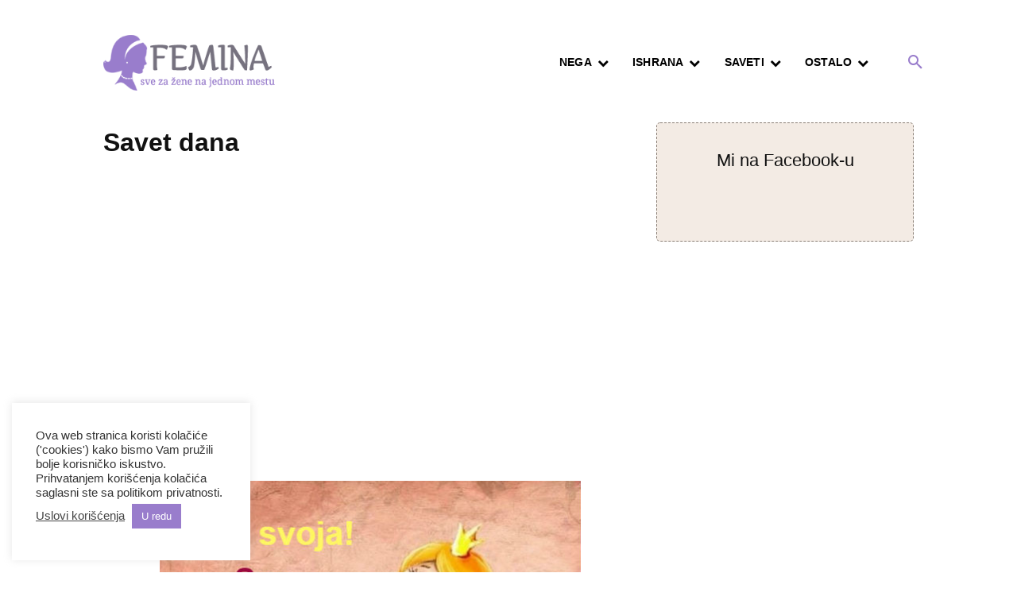

--- FILE ---
content_type: text/html; charset=UTF-8
request_url: https://uspesnazena.com/savet-dana/savet-dana-3/
body_size: 52304
content:
<!doctype html >
<!--[if IE 8]>    <html class="ie8" lang="en"> <![endif]-->
<!--[if IE 9]>    <html class="ie9" lang="en"> <![endif]-->
<!--[if gt IE 8]><!--> <html lang="sr-RS"> <!--<![endif]-->
<head>
    <title>Savet dana - Uspešna žena</title>
    <meta charset="UTF-8" />
    <meta name="viewport" content="width=device-width, initial-scale=1.0">
    <link rel="pingback" href="" />
    <meta name='robots' content='index, follow, max-image-preview:large, max-snippet:-1, max-video-preview:-1' />

	<!-- This site is optimized with the Yoast SEO plugin v26.8 - https://yoast.com/product/yoast-seo-wordpress/ -->
	<link rel="canonical" href="https://uspesnazena.com/savet-dana/savet-dana-3/" />
	<meta property="og:locale" content="sr_RS" />
	<meta property="og:type" content="article" />
	<meta property="og:title" content="Savet dana" />
	<meta property="og:description" content="Budi svoja!" />
	<meta property="og:url" content="https://uspesnazena.com/savet-dana/savet-dana-3/" />
	<meta property="og:site_name" content="Uspešna žena" />
	<meta property="article:published_time" content="2020-01-18T12:44:17+00:00" />
	<meta property="article:modified_time" content="2020-01-18T12:44:18+00:00" />
	<meta property="og:image" content="https://uspesnazena.com/wp-content/uploads/2020/01/800-4.jpg" />
	<meta property="og:image:width" content="650" />
	<meta property="og:image:height" content="341" />
	<meta property="og:image:type" content="image/jpeg" />
	<meta name="author" content="Uspesna Femina" />
	<meta name="twitter:label1" content="Написано од" />
	<meta name="twitter:data1" content="Uspesna Femina" />
	<script type="application/ld+json" class="yoast-schema-graph">{"@context":"https://schema.org","@graph":[{"@type":"Article","@id":"https://uspesnazena.com/savet-dana/savet-dana-3/#article","isPartOf":{"@id":"https://uspesnazena.com/savet-dana/savet-dana-3/"},"author":{"name":"Uspesna Femina","@id":"https://uspesnazena.com/#/schema/person/1d57cab48efc010be5d2e4fc2973c899"},"headline":"Savet dana","datePublished":"2020-01-18T12:44:17+00:00","dateModified":"2020-01-18T12:44:18+00:00","mainEntityOfPage":{"@id":"https://uspesnazena.com/savet-dana/savet-dana-3/"},"wordCount":4,"commentCount":0,"publisher":{"@id":"https://uspesnazena.com/#/schema/person/1d57cab48efc010be5d2e4fc2973c899"},"image":{"@id":"https://uspesnazena.com/savet-dana/savet-dana-3/#primaryimage"},"thumbnailUrl":"https://uspesnazena.com/wp-content/uploads/2020/01/800-4.jpg","articleSection":["Savet dana"],"inLanguage":"sr-RS","potentialAction":[{"@type":"CommentAction","name":"Comment","target":["https://uspesnazena.com/savet-dana/savet-dana-3/#respond"]}]},{"@type":"WebPage","@id":"https://uspesnazena.com/savet-dana/savet-dana-3/","url":"https://uspesnazena.com/savet-dana/savet-dana-3/","name":"Savet dana - Uspešna žena","isPartOf":{"@id":"https://uspesnazena.com/#website"},"primaryImageOfPage":{"@id":"https://uspesnazena.com/savet-dana/savet-dana-3/#primaryimage"},"image":{"@id":"https://uspesnazena.com/savet-dana/savet-dana-3/#primaryimage"},"thumbnailUrl":"https://uspesnazena.com/wp-content/uploads/2020/01/800-4.jpg","datePublished":"2020-01-18T12:44:17+00:00","dateModified":"2020-01-18T12:44:18+00:00","breadcrumb":{"@id":"https://uspesnazena.com/savet-dana/savet-dana-3/#breadcrumb"},"inLanguage":"sr-RS","potentialAction":[{"@type":"ReadAction","target":["https://uspesnazena.com/savet-dana/savet-dana-3/"]}]},{"@type":"ImageObject","inLanguage":"sr-RS","@id":"https://uspesnazena.com/savet-dana/savet-dana-3/#primaryimage","url":"https://uspesnazena.com/wp-content/uploads/2020/01/800-4.jpg","contentUrl":"https://uspesnazena.com/wp-content/uploads/2020/01/800-4.jpg","width":650,"height":341},{"@type":"BreadcrumbList","@id":"https://uspesnazena.com/savet-dana/savet-dana-3/#breadcrumb","itemListElement":[{"@type":"ListItem","position":1,"name":"Početna","item":"https://uspesnazena.com/"},{"@type":"ListItem","position":2,"name":"Savet dana"}]},{"@type":"WebSite","@id":"https://uspesnazena.com/#website","url":"https://uspesnazena.com/","name":"Uspešna žena","description":"sve za žene na jednom mestu","publisher":{"@id":"https://uspesnazena.com/#/schema/person/1d57cab48efc010be5d2e4fc2973c899"},"potentialAction":[{"@type":"SearchAction","target":{"@type":"EntryPoint","urlTemplate":"https://uspesnazena.com/?s={search_term_string}"},"query-input":{"@type":"PropertyValueSpecification","valueRequired":true,"valueName":"search_term_string"}}],"inLanguage":"sr-RS"},{"@type":["Person","Organization"],"@id":"https://uspesnazena.com/#/schema/person/1d57cab48efc010be5d2e4fc2973c899","name":"Uspesna Femina","image":{"@type":"ImageObject","inLanguage":"sr-RS","@id":"https://uspesnazena.com/#/schema/person/image/","url":"https://uspesnazena.com/wp-content/uploads/2021/04/femina-logo4.png","contentUrl":"https://uspesnazena.com/wp-content/uploads/2021/04/femina-logo4.png","width":270,"height":86,"caption":"Uspesna Femina"},"logo":{"@id":"https://uspesnazena.com/#/schema/person/image/"},"sameAs":["https://uspesnazena.com"]}]}</script>
	<!-- / Yoast SEO plugin. -->



<link rel="alternate" type="application/rss+xml" title="Uspešna žena &raquo; довод" href="https://uspesnazena.com/feed/" />
<link rel="alternate" type="application/rss+xml" title="Uspešna žena &raquo; довод коментара" href="https://uspesnazena.com/comments/feed/" />
<link rel="alternate" title="oEmbed (JSON)" type="application/json+oembed" href="https://uspesnazena.com/wp-json/oembed/1.0/embed?url=https%3A%2F%2Fuspesnazena.com%2Fsavet-dana%2Fsavet-dana-3%2F" />
<link rel="alternate" title="oEmbed (XML)" type="text/xml+oembed" href="https://uspesnazena.com/wp-json/oembed/1.0/embed?url=https%3A%2F%2Fuspesnazena.com%2Fsavet-dana%2Fsavet-dana-3%2F&#038;format=xml" />
<style id='wp-img-auto-sizes-contain-inline-css' type='text/css'>
img:is([sizes=auto i],[sizes^="auto," i]){contain-intrinsic-size:3000px 1500px}
/*# sourceURL=wp-img-auto-sizes-contain-inline-css */
</style>
<link rel='stylesheet' id='ct-shortcodes-css' href='https://uspesnazena.com/wp-content/plugins/ct-shortcodes/shortcodes.css?ver=6.9' type='text/css' media='all' />
<style id='wp-emoji-styles-inline-css' type='text/css'>

	img.wp-smiley, img.emoji {
		display: inline !important;
		border: none !important;
		box-shadow: none !important;
		height: 1em !important;
		width: 1em !important;
		margin: 0 0.07em !important;
		vertical-align: -0.1em !important;
		background: none !important;
		padding: 0 !important;
	}
/*# sourceURL=wp-emoji-styles-inline-css */
</style>
<style id='wp-block-library-inline-css' type='text/css'>
:root{--wp-block-synced-color:#7a00df;--wp-block-synced-color--rgb:122,0,223;--wp-bound-block-color:var(--wp-block-synced-color);--wp-editor-canvas-background:#ddd;--wp-admin-theme-color:#007cba;--wp-admin-theme-color--rgb:0,124,186;--wp-admin-theme-color-darker-10:#006ba1;--wp-admin-theme-color-darker-10--rgb:0,107,160.5;--wp-admin-theme-color-darker-20:#005a87;--wp-admin-theme-color-darker-20--rgb:0,90,135;--wp-admin-border-width-focus:2px}@media (min-resolution:192dpi){:root{--wp-admin-border-width-focus:1.5px}}.wp-element-button{cursor:pointer}:root .has-very-light-gray-background-color{background-color:#eee}:root .has-very-dark-gray-background-color{background-color:#313131}:root .has-very-light-gray-color{color:#eee}:root .has-very-dark-gray-color{color:#313131}:root .has-vivid-green-cyan-to-vivid-cyan-blue-gradient-background{background:linear-gradient(135deg,#00d084,#0693e3)}:root .has-purple-crush-gradient-background{background:linear-gradient(135deg,#34e2e4,#4721fb 50%,#ab1dfe)}:root .has-hazy-dawn-gradient-background{background:linear-gradient(135deg,#faaca8,#dad0ec)}:root .has-subdued-olive-gradient-background{background:linear-gradient(135deg,#fafae1,#67a671)}:root .has-atomic-cream-gradient-background{background:linear-gradient(135deg,#fdd79a,#004a59)}:root .has-nightshade-gradient-background{background:linear-gradient(135deg,#330968,#31cdcf)}:root .has-midnight-gradient-background{background:linear-gradient(135deg,#020381,#2874fc)}:root{--wp--preset--font-size--normal:16px;--wp--preset--font-size--huge:42px}.has-regular-font-size{font-size:1em}.has-larger-font-size{font-size:2.625em}.has-normal-font-size{font-size:var(--wp--preset--font-size--normal)}.has-huge-font-size{font-size:var(--wp--preset--font-size--huge)}.has-text-align-center{text-align:center}.has-text-align-left{text-align:left}.has-text-align-right{text-align:right}.has-fit-text{white-space:nowrap!important}#end-resizable-editor-section{display:none}.aligncenter{clear:both}.items-justified-left{justify-content:flex-start}.items-justified-center{justify-content:center}.items-justified-right{justify-content:flex-end}.items-justified-space-between{justify-content:space-between}.screen-reader-text{border:0;clip-path:inset(50%);height:1px;margin:-1px;overflow:hidden;padding:0;position:absolute;width:1px;word-wrap:normal!important}.screen-reader-text:focus{background-color:#ddd;clip-path:none;color:#444;display:block;font-size:1em;height:auto;left:5px;line-height:normal;padding:15px 23px 14px;text-decoration:none;top:5px;width:auto;z-index:100000}html :where(.has-border-color){border-style:solid}html :where([style*=border-top-color]){border-top-style:solid}html :where([style*=border-right-color]){border-right-style:solid}html :where([style*=border-bottom-color]){border-bottom-style:solid}html :where([style*=border-left-color]){border-left-style:solid}html :where([style*=border-width]){border-style:solid}html :where([style*=border-top-width]){border-top-style:solid}html :where([style*=border-right-width]){border-right-style:solid}html :where([style*=border-bottom-width]){border-bottom-style:solid}html :where([style*=border-left-width]){border-left-style:solid}html :where(img[class*=wp-image-]){height:auto;max-width:100%}:where(figure){margin:0 0 1em}html :where(.is-position-sticky){--wp-admin--admin-bar--position-offset:var(--wp-admin--admin-bar--height,0px)}@media screen and (max-width:600px){html :where(.is-position-sticky){--wp-admin--admin-bar--position-offset:0px}}

/*# sourceURL=wp-block-library-inline-css */
</style><style id='wp-block-image-inline-css' type='text/css'>
.wp-block-image>a,.wp-block-image>figure>a{display:inline-block}.wp-block-image img{box-sizing:border-box;height:auto;max-width:100%;vertical-align:bottom}@media not (prefers-reduced-motion){.wp-block-image img.hide{visibility:hidden}.wp-block-image img.show{animation:show-content-image .4s}}.wp-block-image[style*=border-radius] img,.wp-block-image[style*=border-radius]>a{border-radius:inherit}.wp-block-image.has-custom-border img{box-sizing:border-box}.wp-block-image.aligncenter{text-align:center}.wp-block-image.alignfull>a,.wp-block-image.alignwide>a{width:100%}.wp-block-image.alignfull img,.wp-block-image.alignwide img{height:auto;width:100%}.wp-block-image .aligncenter,.wp-block-image .alignleft,.wp-block-image .alignright,.wp-block-image.aligncenter,.wp-block-image.alignleft,.wp-block-image.alignright{display:table}.wp-block-image .aligncenter>figcaption,.wp-block-image .alignleft>figcaption,.wp-block-image .alignright>figcaption,.wp-block-image.aligncenter>figcaption,.wp-block-image.alignleft>figcaption,.wp-block-image.alignright>figcaption{caption-side:bottom;display:table-caption}.wp-block-image .alignleft{float:left;margin:.5em 1em .5em 0}.wp-block-image .alignright{float:right;margin:.5em 0 .5em 1em}.wp-block-image .aligncenter{margin-left:auto;margin-right:auto}.wp-block-image :where(figcaption){margin-bottom:1em;margin-top:.5em}.wp-block-image.is-style-circle-mask img{border-radius:9999px}@supports ((-webkit-mask-image:none) or (mask-image:none)) or (-webkit-mask-image:none){.wp-block-image.is-style-circle-mask img{border-radius:0;-webkit-mask-image:url('data:image/svg+xml;utf8,<svg viewBox="0 0 100 100" xmlns="http://www.w3.org/2000/svg"><circle cx="50" cy="50" r="50"/></svg>');mask-image:url('data:image/svg+xml;utf8,<svg viewBox="0 0 100 100" xmlns="http://www.w3.org/2000/svg"><circle cx="50" cy="50" r="50"/></svg>');mask-mode:alpha;-webkit-mask-position:center;mask-position:center;-webkit-mask-repeat:no-repeat;mask-repeat:no-repeat;-webkit-mask-size:contain;mask-size:contain}}:root :where(.wp-block-image.is-style-rounded img,.wp-block-image .is-style-rounded img){border-radius:9999px}.wp-block-image figure{margin:0}.wp-lightbox-container{display:flex;flex-direction:column;position:relative}.wp-lightbox-container img{cursor:zoom-in}.wp-lightbox-container img:hover+button{opacity:1}.wp-lightbox-container button{align-items:center;backdrop-filter:blur(16px) saturate(180%);background-color:#5a5a5a40;border:none;border-radius:4px;cursor:zoom-in;display:flex;height:20px;justify-content:center;opacity:0;padding:0;position:absolute;right:16px;text-align:center;top:16px;width:20px;z-index:100}@media not (prefers-reduced-motion){.wp-lightbox-container button{transition:opacity .2s ease}}.wp-lightbox-container button:focus-visible{outline:3px auto #5a5a5a40;outline:3px auto -webkit-focus-ring-color;outline-offset:3px}.wp-lightbox-container button:hover{cursor:pointer;opacity:1}.wp-lightbox-container button:focus{opacity:1}.wp-lightbox-container button:focus,.wp-lightbox-container button:hover,.wp-lightbox-container button:not(:hover):not(:active):not(.has-background){background-color:#5a5a5a40;border:none}.wp-lightbox-overlay{box-sizing:border-box;cursor:zoom-out;height:100vh;left:0;overflow:hidden;position:fixed;top:0;visibility:hidden;width:100%;z-index:100000}.wp-lightbox-overlay .close-button{align-items:center;cursor:pointer;display:flex;justify-content:center;min-height:40px;min-width:40px;padding:0;position:absolute;right:calc(env(safe-area-inset-right) + 16px);top:calc(env(safe-area-inset-top) + 16px);z-index:5000000}.wp-lightbox-overlay .close-button:focus,.wp-lightbox-overlay .close-button:hover,.wp-lightbox-overlay .close-button:not(:hover):not(:active):not(.has-background){background:none;border:none}.wp-lightbox-overlay .lightbox-image-container{height:var(--wp--lightbox-container-height);left:50%;overflow:hidden;position:absolute;top:50%;transform:translate(-50%,-50%);transform-origin:top left;width:var(--wp--lightbox-container-width);z-index:9999999999}.wp-lightbox-overlay .wp-block-image{align-items:center;box-sizing:border-box;display:flex;height:100%;justify-content:center;margin:0;position:relative;transform-origin:0 0;width:100%;z-index:3000000}.wp-lightbox-overlay .wp-block-image img{height:var(--wp--lightbox-image-height);min-height:var(--wp--lightbox-image-height);min-width:var(--wp--lightbox-image-width);width:var(--wp--lightbox-image-width)}.wp-lightbox-overlay .wp-block-image figcaption{display:none}.wp-lightbox-overlay button{background:none;border:none}.wp-lightbox-overlay .scrim{background-color:#fff;height:100%;opacity:.9;position:absolute;width:100%;z-index:2000000}.wp-lightbox-overlay.active{visibility:visible}@media not (prefers-reduced-motion){.wp-lightbox-overlay.active{animation:turn-on-visibility .25s both}.wp-lightbox-overlay.active img{animation:turn-on-visibility .35s both}.wp-lightbox-overlay.show-closing-animation:not(.active){animation:turn-off-visibility .35s both}.wp-lightbox-overlay.show-closing-animation:not(.active) img{animation:turn-off-visibility .25s both}.wp-lightbox-overlay.zoom.active{animation:none;opacity:1;visibility:visible}.wp-lightbox-overlay.zoom.active .lightbox-image-container{animation:lightbox-zoom-in .4s}.wp-lightbox-overlay.zoom.active .lightbox-image-container img{animation:none}.wp-lightbox-overlay.zoom.active .scrim{animation:turn-on-visibility .4s forwards}.wp-lightbox-overlay.zoom.show-closing-animation:not(.active){animation:none}.wp-lightbox-overlay.zoom.show-closing-animation:not(.active) .lightbox-image-container{animation:lightbox-zoom-out .4s}.wp-lightbox-overlay.zoom.show-closing-animation:not(.active) .lightbox-image-container img{animation:none}.wp-lightbox-overlay.zoom.show-closing-animation:not(.active) .scrim{animation:turn-off-visibility .4s forwards}}@keyframes show-content-image{0%{visibility:hidden}99%{visibility:hidden}to{visibility:visible}}@keyframes turn-on-visibility{0%{opacity:0}to{opacity:1}}@keyframes turn-off-visibility{0%{opacity:1;visibility:visible}99%{opacity:0;visibility:visible}to{opacity:0;visibility:hidden}}@keyframes lightbox-zoom-in{0%{transform:translate(calc((-100vw + var(--wp--lightbox-scrollbar-width))/2 + var(--wp--lightbox-initial-left-position)),calc(-50vh + var(--wp--lightbox-initial-top-position))) scale(var(--wp--lightbox-scale))}to{transform:translate(-50%,-50%) scale(1)}}@keyframes lightbox-zoom-out{0%{transform:translate(-50%,-50%) scale(1);visibility:visible}99%{visibility:visible}to{transform:translate(calc((-100vw + var(--wp--lightbox-scrollbar-width))/2 + var(--wp--lightbox-initial-left-position)),calc(-50vh + var(--wp--lightbox-initial-top-position))) scale(var(--wp--lightbox-scale));visibility:hidden}}
/*# sourceURL=https://uspesnazena.com/wp-includes/blocks/image/style.min.css */
</style>
<style id='wp-block-paragraph-inline-css' type='text/css'>
.is-small-text{font-size:.875em}.is-regular-text{font-size:1em}.is-large-text{font-size:2.25em}.is-larger-text{font-size:3em}.has-drop-cap:not(:focus):first-letter{float:left;font-size:8.4em;font-style:normal;font-weight:100;line-height:.68;margin:.05em .1em 0 0;text-transform:uppercase}body.rtl .has-drop-cap:not(:focus):first-letter{float:none;margin-left:.1em}p.has-drop-cap.has-background{overflow:hidden}:root :where(p.has-background){padding:1.25em 2.375em}:where(p.has-text-color:not(.has-link-color)) a{color:inherit}p.has-text-align-left[style*="writing-mode:vertical-lr"],p.has-text-align-right[style*="writing-mode:vertical-rl"]{rotate:180deg}
/*# sourceURL=https://uspesnazena.com/wp-includes/blocks/paragraph/style.min.css */
</style>
<style id='wp-block-spacer-inline-css' type='text/css'>
.wp-block-spacer{clear:both}
/*# sourceURL=https://uspesnazena.com/wp-includes/blocks/spacer/style.min.css */
</style>
<style id='global-styles-inline-css' type='text/css'>
:root{--wp--preset--aspect-ratio--square: 1;--wp--preset--aspect-ratio--4-3: 4/3;--wp--preset--aspect-ratio--3-4: 3/4;--wp--preset--aspect-ratio--3-2: 3/2;--wp--preset--aspect-ratio--2-3: 2/3;--wp--preset--aspect-ratio--16-9: 16/9;--wp--preset--aspect-ratio--9-16: 9/16;--wp--preset--color--black: #000000;--wp--preset--color--cyan-bluish-gray: #abb8c3;--wp--preset--color--white: #ffffff;--wp--preset--color--pale-pink: #f78da7;--wp--preset--color--vivid-red: #cf2e2e;--wp--preset--color--luminous-vivid-orange: #ff6900;--wp--preset--color--luminous-vivid-amber: #fcb900;--wp--preset--color--light-green-cyan: #7bdcb5;--wp--preset--color--vivid-green-cyan: #00d084;--wp--preset--color--pale-cyan-blue: #8ed1fc;--wp--preset--color--vivid-cyan-blue: #0693e3;--wp--preset--color--vivid-purple: #9b51e0;--wp--preset--gradient--vivid-cyan-blue-to-vivid-purple: linear-gradient(135deg,rgb(6,147,227) 0%,rgb(155,81,224) 100%);--wp--preset--gradient--light-green-cyan-to-vivid-green-cyan: linear-gradient(135deg,rgb(122,220,180) 0%,rgb(0,208,130) 100%);--wp--preset--gradient--luminous-vivid-amber-to-luminous-vivid-orange: linear-gradient(135deg,rgb(252,185,0) 0%,rgb(255,105,0) 100%);--wp--preset--gradient--luminous-vivid-orange-to-vivid-red: linear-gradient(135deg,rgb(255,105,0) 0%,rgb(207,46,46) 100%);--wp--preset--gradient--very-light-gray-to-cyan-bluish-gray: linear-gradient(135deg,rgb(238,238,238) 0%,rgb(169,184,195) 100%);--wp--preset--gradient--cool-to-warm-spectrum: linear-gradient(135deg,rgb(74,234,220) 0%,rgb(151,120,209) 20%,rgb(207,42,186) 40%,rgb(238,44,130) 60%,rgb(251,105,98) 80%,rgb(254,248,76) 100%);--wp--preset--gradient--blush-light-purple: linear-gradient(135deg,rgb(255,206,236) 0%,rgb(152,150,240) 100%);--wp--preset--gradient--blush-bordeaux: linear-gradient(135deg,rgb(254,205,165) 0%,rgb(254,45,45) 50%,rgb(107,0,62) 100%);--wp--preset--gradient--luminous-dusk: linear-gradient(135deg,rgb(255,203,112) 0%,rgb(199,81,192) 50%,rgb(65,88,208) 100%);--wp--preset--gradient--pale-ocean: linear-gradient(135deg,rgb(255,245,203) 0%,rgb(182,227,212) 50%,rgb(51,167,181) 100%);--wp--preset--gradient--electric-grass: linear-gradient(135deg,rgb(202,248,128) 0%,rgb(113,206,126) 100%);--wp--preset--gradient--midnight: linear-gradient(135deg,rgb(2,3,129) 0%,rgb(40,116,252) 100%);--wp--preset--font-size--small: 11px;--wp--preset--font-size--medium: 20px;--wp--preset--font-size--large: 32px;--wp--preset--font-size--x-large: 42px;--wp--preset--font-size--regular: 15px;--wp--preset--font-size--larger: 50px;--wp--preset--spacing--20: 0.44rem;--wp--preset--spacing--30: 0.67rem;--wp--preset--spacing--40: 1rem;--wp--preset--spacing--50: 1.5rem;--wp--preset--spacing--60: 2.25rem;--wp--preset--spacing--70: 3.38rem;--wp--preset--spacing--80: 5.06rem;--wp--preset--shadow--natural: 6px 6px 9px rgba(0, 0, 0, 0.2);--wp--preset--shadow--deep: 12px 12px 50px rgba(0, 0, 0, 0.4);--wp--preset--shadow--sharp: 6px 6px 0px rgba(0, 0, 0, 0.2);--wp--preset--shadow--outlined: 6px 6px 0px -3px rgb(255, 255, 255), 6px 6px rgb(0, 0, 0);--wp--preset--shadow--crisp: 6px 6px 0px rgb(0, 0, 0);}:where(.is-layout-flex){gap: 0.5em;}:where(.is-layout-grid){gap: 0.5em;}body .is-layout-flex{display: flex;}.is-layout-flex{flex-wrap: wrap;align-items: center;}.is-layout-flex > :is(*, div){margin: 0;}body .is-layout-grid{display: grid;}.is-layout-grid > :is(*, div){margin: 0;}:where(.wp-block-columns.is-layout-flex){gap: 2em;}:where(.wp-block-columns.is-layout-grid){gap: 2em;}:where(.wp-block-post-template.is-layout-flex){gap: 1.25em;}:where(.wp-block-post-template.is-layout-grid){gap: 1.25em;}.has-black-color{color: var(--wp--preset--color--black) !important;}.has-cyan-bluish-gray-color{color: var(--wp--preset--color--cyan-bluish-gray) !important;}.has-white-color{color: var(--wp--preset--color--white) !important;}.has-pale-pink-color{color: var(--wp--preset--color--pale-pink) !important;}.has-vivid-red-color{color: var(--wp--preset--color--vivid-red) !important;}.has-luminous-vivid-orange-color{color: var(--wp--preset--color--luminous-vivid-orange) !important;}.has-luminous-vivid-amber-color{color: var(--wp--preset--color--luminous-vivid-amber) !important;}.has-light-green-cyan-color{color: var(--wp--preset--color--light-green-cyan) !important;}.has-vivid-green-cyan-color{color: var(--wp--preset--color--vivid-green-cyan) !important;}.has-pale-cyan-blue-color{color: var(--wp--preset--color--pale-cyan-blue) !important;}.has-vivid-cyan-blue-color{color: var(--wp--preset--color--vivid-cyan-blue) !important;}.has-vivid-purple-color{color: var(--wp--preset--color--vivid-purple) !important;}.has-black-background-color{background-color: var(--wp--preset--color--black) !important;}.has-cyan-bluish-gray-background-color{background-color: var(--wp--preset--color--cyan-bluish-gray) !important;}.has-white-background-color{background-color: var(--wp--preset--color--white) !important;}.has-pale-pink-background-color{background-color: var(--wp--preset--color--pale-pink) !important;}.has-vivid-red-background-color{background-color: var(--wp--preset--color--vivid-red) !important;}.has-luminous-vivid-orange-background-color{background-color: var(--wp--preset--color--luminous-vivid-orange) !important;}.has-luminous-vivid-amber-background-color{background-color: var(--wp--preset--color--luminous-vivid-amber) !important;}.has-light-green-cyan-background-color{background-color: var(--wp--preset--color--light-green-cyan) !important;}.has-vivid-green-cyan-background-color{background-color: var(--wp--preset--color--vivid-green-cyan) !important;}.has-pale-cyan-blue-background-color{background-color: var(--wp--preset--color--pale-cyan-blue) !important;}.has-vivid-cyan-blue-background-color{background-color: var(--wp--preset--color--vivid-cyan-blue) !important;}.has-vivid-purple-background-color{background-color: var(--wp--preset--color--vivid-purple) !important;}.has-black-border-color{border-color: var(--wp--preset--color--black) !important;}.has-cyan-bluish-gray-border-color{border-color: var(--wp--preset--color--cyan-bluish-gray) !important;}.has-white-border-color{border-color: var(--wp--preset--color--white) !important;}.has-pale-pink-border-color{border-color: var(--wp--preset--color--pale-pink) !important;}.has-vivid-red-border-color{border-color: var(--wp--preset--color--vivid-red) !important;}.has-luminous-vivid-orange-border-color{border-color: var(--wp--preset--color--luminous-vivid-orange) !important;}.has-luminous-vivid-amber-border-color{border-color: var(--wp--preset--color--luminous-vivid-amber) !important;}.has-light-green-cyan-border-color{border-color: var(--wp--preset--color--light-green-cyan) !important;}.has-vivid-green-cyan-border-color{border-color: var(--wp--preset--color--vivid-green-cyan) !important;}.has-pale-cyan-blue-border-color{border-color: var(--wp--preset--color--pale-cyan-blue) !important;}.has-vivid-cyan-blue-border-color{border-color: var(--wp--preset--color--vivid-cyan-blue) !important;}.has-vivid-purple-border-color{border-color: var(--wp--preset--color--vivid-purple) !important;}.has-vivid-cyan-blue-to-vivid-purple-gradient-background{background: var(--wp--preset--gradient--vivid-cyan-blue-to-vivid-purple) !important;}.has-light-green-cyan-to-vivid-green-cyan-gradient-background{background: var(--wp--preset--gradient--light-green-cyan-to-vivid-green-cyan) !important;}.has-luminous-vivid-amber-to-luminous-vivid-orange-gradient-background{background: var(--wp--preset--gradient--luminous-vivid-amber-to-luminous-vivid-orange) !important;}.has-luminous-vivid-orange-to-vivid-red-gradient-background{background: var(--wp--preset--gradient--luminous-vivid-orange-to-vivid-red) !important;}.has-very-light-gray-to-cyan-bluish-gray-gradient-background{background: var(--wp--preset--gradient--very-light-gray-to-cyan-bluish-gray) !important;}.has-cool-to-warm-spectrum-gradient-background{background: var(--wp--preset--gradient--cool-to-warm-spectrum) !important;}.has-blush-light-purple-gradient-background{background: var(--wp--preset--gradient--blush-light-purple) !important;}.has-blush-bordeaux-gradient-background{background: var(--wp--preset--gradient--blush-bordeaux) !important;}.has-luminous-dusk-gradient-background{background: var(--wp--preset--gradient--luminous-dusk) !important;}.has-pale-ocean-gradient-background{background: var(--wp--preset--gradient--pale-ocean) !important;}.has-electric-grass-gradient-background{background: var(--wp--preset--gradient--electric-grass) !important;}.has-midnight-gradient-background{background: var(--wp--preset--gradient--midnight) !important;}.has-small-font-size{font-size: var(--wp--preset--font-size--small) !important;}.has-medium-font-size{font-size: var(--wp--preset--font-size--medium) !important;}.has-large-font-size{font-size: var(--wp--preset--font-size--large) !important;}.has-x-large-font-size{font-size: var(--wp--preset--font-size--x-large) !important;}
/*# sourceURL=global-styles-inline-css */
</style>

<style id='classic-theme-styles-inline-css' type='text/css'>
/*! This file is auto-generated */
.wp-block-button__link{color:#fff;background-color:#32373c;border-radius:9999px;box-shadow:none;text-decoration:none;padding:calc(.667em + 2px) calc(1.333em + 2px);font-size:1.125em}.wp-block-file__button{background:#32373c;color:#fff;text-decoration:none}
/*# sourceURL=/wp-includes/css/classic-themes.min.css */
</style>
<link rel='stylesheet' id='cookie-law-info-css' href='https://uspesnazena.com/wp-content/plugins/cookie-law-info/legacy/public/css/cookie-law-info-public.css?ver=3.3.9' type='text/css' media='all' />
<link rel='stylesheet' id='cookie-law-info-gdpr-css' href='https://uspesnazena.com/wp-content/plugins/cookie-law-info/legacy/public/css/cookie-law-info-gdpr.css?ver=3.3.9' type='text/css' media='all' />
<link rel='stylesheet' id='fcbkbttn_icon-css' href='https://uspesnazena.com/wp-content/plugins/facebook-button-plugin/css/icon.css?ver=2.77' type='text/css' media='all' />
<link rel='stylesheet' id='fcbkbttn_stylesheet-css' href='https://uspesnazena.com/wp-content/plugins/facebook-button-plugin/css/style.css?ver=2.77' type='text/css' media='all' />
<link rel='stylesheet' id='mc4wp-form-basic-css' href='https://uspesnazena.com/wp-content/plugins/mailchimp-for-wp/assets/css/form-basic.css?ver=4.10.9' type='text/css' media='all' />
<link rel='stylesheet' id='td-plugin-newsletter-css' href='https://uspesnazena.com/wp-content/plugins/td-newsletter/style.css?ver=12.7.3' type='text/css' media='all' />
<link rel='stylesheet' id='td-plugin-multi-purpose-css' href='https://uspesnazena.com/wp-content/plugins/td-composer/td-multi-purpose/style.css?ver=7cd248d7ca13c255207c3f8b916c3f00' type='text/css' media='all' />
<link rel='stylesheet' id='td-theme-css' href='https://uspesnazena.com/wp-content/themes/Newspaper/style.css?ver=12.7.3' type='text/css' media='all' />
<style id='td-theme-inline-css' type='text/css'>@media (max-width:767px){.td-header-desktop-wrap{display:none}}@media (min-width:767px){.td-header-mobile-wrap{display:none}}</style>
<link rel='stylesheet' id='td-theme-child-css' href='https://uspesnazena.com/wp-content/themes/Newspaper-child/style.css?ver=12.7.3c' type='text/css' media='all' />
<link rel='stylesheet' id='font_awesome-css' href='https://uspesnazena.com/wp-content/plugins/td-composer/assets/fonts/font-awesome/font-awesome.css?ver=7cd248d7ca13c255207c3f8b916c3f00' type='text/css' media='all' />
<link rel='stylesheet' id='bws-custom-style-css' href='https://uspesnazena.com/wp-content/uploads/bws-custom-code/bws-custom-code.css?ver=2.4.2' type='text/css' media='all' />
<link rel='stylesheet' id='td-legacy-framework-front-style-css' href='https://uspesnazena.com/wp-content/plugins/td-composer/legacy/Newspaper/assets/css/td_legacy_main.css?ver=7cd248d7ca13c255207c3f8b916c3f00' type='text/css' media='all' />
<link rel='stylesheet' id='td-standard-pack-framework-front-style-css' href='https://uspesnazena.com/wp-content/plugins/td-standard-pack/Newspaper/assets/css/td_standard_pack_main.css?ver=c12e6da63ed2f212e87e44e5e9b9a302' type='text/css' media='all' />
<link rel='stylesheet' id='td-theme-demo-style-css' href='https://uspesnazena.com/wp-content/plugins/td-composer/legacy/Newspaper/includes/demos/gossip_pro/demo_style.css?ver=12.7.3' type='text/css' media='all' />
<link rel='stylesheet' id='tdb_style_cloud_templates_front-css' href='https://uspesnazena.com/wp-content/plugins/td-cloud-library/assets/css/tdb_main.css?ver=6127d3b6131f900b2e62bb855b13dc3b' type='text/css' media='all' />
<script type="text/javascript" src="https://uspesnazena.com/wp-includes/js/jquery/jquery.min.js?ver=3.7.1" id="jquery-core-js"></script>
<script type="text/javascript" src="https://uspesnazena.com/wp-includes/js/jquery/jquery-migrate.min.js?ver=3.4.1" id="jquery-migrate-js"></script>
<script type="text/javascript" src="https://uspesnazena.com/wp-includes/js/jquery/ui/core.min.js?ver=1.13.3" id="jquery-ui-core-js"></script>
<script type="text/javascript" src="https://uspesnazena.com/wp-includes/js/jquery/ui/accordion.min.js?ver=1.13.3" id="jquery-ui-accordion-js"></script>
<script type="text/javascript" src="https://uspesnazena.com/wp-includes/js/jquery/ui/tabs.min.js?ver=1.13.3" id="jquery-ui-tabs-js"></script>
<script type="text/javascript" src="https://uspesnazena.com/wp-content/plugins/ct-shortcodes/js/ct-shortcodes-lib.js?ver=6.9" id="ct-shortcodes-lib-js"></script>
<script type="text/javascript" id="cookie-law-info-js-extra">
/* <![CDATA[ */
var Cli_Data = {"nn_cookie_ids":["test_cookie","uid","IDE","khaos","YSC","VISITOR_INFO1_LIVE","fr","icu","uuid2","_ga_24SLNGLQEL","_ga","__gads","_gid","_gat_gtag_UA_37314319_1","audit","rsid","ses15","vis15","CONSENT","yt-remote-device-id"],"cookielist":[],"non_necessary_cookies":{"functional":["audit"],"analytics":["_ga_24SLNGLQEL","_ga","__gads","_gid","_gat_gtag_UA_37314319_1"],"advertisement":["test_cookie","uid","IDE","khaos","YSC","VISITOR_INFO1_LIVE","fr","icu","uuid2"],"others":["rsid","ses15","vis15","CONSENT","yt-remote-device-id"]},"ccpaEnabled":"","ccpaRegionBased":"","ccpaBarEnabled":"","strictlyEnabled":["necessary","obligatoire"],"ccpaType":"gdpr","js_blocking":"","custom_integration":"","triggerDomRefresh":"","secure_cookies":""};
var cli_cookiebar_settings = {"animate_speed_hide":"500","animate_speed_show":"500","background":"#FFF","border":"#b1a6a6c2","border_on":"","button_1_button_colour":"#997dcc","button_1_button_hover":"#7a64a3","button_1_link_colour":"#fff","button_1_as_button":"1","button_1_new_win":"","button_2_button_colour":"#333","button_2_button_hover":"#292929","button_2_link_colour":"#444","button_2_as_button":"","button_2_hidebar":"","button_3_button_colour":"#3566bb","button_3_button_hover":"#2a5296","button_3_link_colour":"#fff","button_3_as_button":"1","button_3_new_win":"","button_4_button_colour":"#000","button_4_button_hover":"#000000","button_4_link_colour":"#333333","button_4_as_button":"","button_7_button_colour":"#61a229","button_7_button_hover":"#4e8221","button_7_link_colour":"#fff","button_7_as_button":"1","button_7_new_win":"","font_family":"inherit","header_fix":"","notify_animate_hide":"1","notify_animate_show":"","notify_div_id":"#cookie-law-info-bar","notify_position_horizontal":"left","notify_position_vertical":"bottom","scroll_close":"1","scroll_close_reload":"","accept_close_reload":"1","reject_close_reload":"","showagain_tab":"","showagain_background":"#fff","showagain_border":"#000","showagain_div_id":"#cookie-law-info-again","showagain_x_position":"100px","text":"#333333","show_once_yn":"1","show_once":"10000","logging_on":"","as_popup":"","popup_overlay":"","bar_heading_text":"","cookie_bar_as":"widget","popup_showagain_position":"bottom-right","widget_position":"left"};
var log_object = {"ajax_url":"https://uspesnazena.com/wp-admin/admin-ajax.php"};
//# sourceURL=cookie-law-info-js-extra
/* ]]> */
</script>
<script type="text/javascript" src="https://uspesnazena.com/wp-content/plugins/cookie-law-info/legacy/public/js/cookie-law-info-public.js?ver=3.3.9" id="cookie-law-info-js"></script>
<link rel="https://api.w.org/" href="https://uspesnazena.com/wp-json/" /><link rel="alternate" title="JSON" type="application/json" href="https://uspesnazena.com/wp-json/wp/v2/posts/33311" /><link rel="EditURI" type="application/rsd+xml" title="RSD" href="https://uspesnazena.com/xmlrpc.php?rsd" />
<meta name="generator" content="WordPress 6.9" />
<link rel='shortlink' href='https://uspesnazena.com/?p=33311' />
<!-- HFCM by 99 Robots - Snippet # 1: r2b2 -->
<script type="text/javascript" src="//delivery.r2b2.io/get/uspesnazena.com/generic/in-media"></script>
<!-- /end HFCM by 99 Robots -->
    <script>
        window.tdb_global_vars = {"wpRestUrl":"https:\/\/uspesnazena.com\/wp-json\/","permalinkStructure":"\/%category%\/%postname%\/"};
        window.tdb_p_autoload_vars = {"isAjax":false,"isAdminBarShowing":false,"autoloadStatus":"off","origPostEditUrl":null};
    </script>
    
    <style id="tdb-global-colors">:root{--accent-color:#fff}</style>

    
	<link rel="amphtml" href="https://uspesnazena.com/savet-dana/savet-dana-3/?amp=1">
<!-- JS generated by theme -->

<script type="text/javascript" id="td-generated-header-js">
    
    

	    var tdBlocksArray = []; //here we store all the items for the current page

	    // td_block class - each ajax block uses a object of this class for requests
	    function tdBlock() {
		    this.id = '';
		    this.block_type = 1; //block type id (1-234 etc)
		    this.atts = '';
		    this.td_column_number = '';
		    this.td_current_page = 1; //
		    this.post_count = 0; //from wp
		    this.found_posts = 0; //from wp
		    this.max_num_pages = 0; //from wp
		    this.td_filter_value = ''; //current live filter value
		    this.is_ajax_running = false;
		    this.td_user_action = ''; // load more or infinite loader (used by the animation)
		    this.header_color = '';
		    this.ajax_pagination_infinite_stop = ''; //show load more at page x
	    }

        // td_js_generator - mini detector
        ( function () {
            var htmlTag = document.getElementsByTagName("html")[0];

	        if ( navigator.userAgent.indexOf("MSIE 10.0") > -1 ) {
                htmlTag.className += ' ie10';
            }

            if ( !!navigator.userAgent.match(/Trident.*rv\:11\./) ) {
                htmlTag.className += ' ie11';
            }

	        if ( navigator.userAgent.indexOf("Edge") > -1 ) {
                htmlTag.className += ' ieEdge';
            }

            if ( /(iPad|iPhone|iPod)/g.test(navigator.userAgent) ) {
                htmlTag.className += ' td-md-is-ios';
            }

            var user_agent = navigator.userAgent.toLowerCase();
            if ( user_agent.indexOf("android") > -1 ) {
                htmlTag.className += ' td-md-is-android';
            }

            if ( -1 !== navigator.userAgent.indexOf('Mac OS X')  ) {
                htmlTag.className += ' td-md-is-os-x';
            }

            if ( /chrom(e|ium)/.test(navigator.userAgent.toLowerCase()) ) {
               htmlTag.className += ' td-md-is-chrome';
            }

            if ( -1 !== navigator.userAgent.indexOf('Firefox') ) {
                htmlTag.className += ' td-md-is-firefox';
            }

            if ( -1 !== navigator.userAgent.indexOf('Safari') && -1 === navigator.userAgent.indexOf('Chrome') ) {
                htmlTag.className += ' td-md-is-safari';
            }

            if( -1 !== navigator.userAgent.indexOf('IEMobile') ){
                htmlTag.className += ' td-md-is-iemobile';
            }

        })();

        var tdLocalCache = {};

        ( function () {
            "use strict";

            tdLocalCache = {
                data: {},
                remove: function (resource_id) {
                    delete tdLocalCache.data[resource_id];
                },
                exist: function (resource_id) {
                    return tdLocalCache.data.hasOwnProperty(resource_id) && tdLocalCache.data[resource_id] !== null;
                },
                get: function (resource_id) {
                    return tdLocalCache.data[resource_id];
                },
                set: function (resource_id, cachedData) {
                    tdLocalCache.remove(resource_id);
                    tdLocalCache.data[resource_id] = cachedData;
                }
            };
        })();

    
    
var td_viewport_interval_list=[{"limitBottom":767,"sidebarWidth":228},{"limitBottom":1018,"sidebarWidth":300},{"limitBottom":1140,"sidebarWidth":324}];
var td_animation_stack_effect="type0";
var tds_animation_stack=true;
var td_animation_stack_specific_selectors=".entry-thumb, img, .td-lazy-img";
var td_animation_stack_general_selectors=".td-animation-stack img, .td-animation-stack .entry-thumb, .post img, .td-animation-stack .td-lazy-img";
var tdc_is_installed="yes";
var tdc_domain_active=false;
var td_ajax_url="https:\/\/uspesnazena.com\/wp-admin\/admin-ajax.php?td_theme_name=Newspaper&v=12.7.3";
var td_get_template_directory_uri="https:\/\/uspesnazena.com\/wp-content\/plugins\/td-composer\/legacy\/common";
var tds_snap_menu="";
var tds_logo_on_sticky="";
var tds_header_style="7";
var td_please_wait="Molimo sa\u010dekajte...";
var td_email_user_pass_incorrect="Korisni\u010dko ime ili lozinka nisu ispravni!";
var td_email_user_incorrect="Email ili korisni\u010dko ime nisu ispravni!";
var td_email_incorrect="Email neispravan!";
var td_user_incorrect="Username incorrect!";
var td_email_user_empty="Email or username empty!";
var td_pass_empty="Pass empty!";
var td_pass_pattern_incorrect="Invalid Pass Pattern!";
var td_retype_pass_incorrect="Retyped Pass incorrect!";
var tds_more_articles_on_post_enable="";
var tds_more_articles_on_post_time_to_wait="";
var tds_more_articles_on_post_pages_distance_from_top=0;
var tds_captcha="";
var tds_theme_color_site_wide="#997dcc";
var tds_smart_sidebar="";
var tdThemeName="Newspaper";
var tdThemeNameWl="Newspaper";
var td_magnific_popup_translation_tPrev="Prethodni (Leva strelica)";
var td_magnific_popup_translation_tNext="Slede\u0107i (Desna strelica)";
var td_magnific_popup_translation_tCounter="%curr% od %total%";
var td_magnific_popup_translation_ajax_tError="Sadr\u017eaj sa %url% ne mo\u017ee da se u\u010dita.";
var td_magnific_popup_translation_image_tError="Fotografija #%curr% ne mo\u017ee da se u\u010dita.";
var tdBlockNonce="b3cc9bdd92";
var tdMobileMenu="enabled";
var tdMobileSearch="enabled";
var tdDateNamesI18n={"month_names":["\u0458\u0430\u043d\u0443\u0430\u0440","\u0444\u0435\u0431\u0440\u0443\u0430\u0440","\u043c\u0430\u0440\u0442","\u0430\u043f\u0440\u0438\u043b","\u043c\u0430\u0458","\u0458\u0443\u043d","\u0458\u0443\u043b","\u0430\u0432\u0433\u0443\u0441\u0442","\u0441\u0435\u043f\u0442\u0435\u043c\u0431\u0430\u0440","\u043e\u043a\u0442\u043e\u0431\u0430\u0440","\u043d\u043e\u0432\u0435\u043c\u0431\u0430\u0440","\u0434\u0435\u0446\u0435\u043c\u0431\u0430\u0440"],"month_names_short":["\u0458\u0430\u043d","\u0444\u0435\u0431","\u043c\u0430\u0440","\u0430\u043f\u0440","\u043c\u0430\u0458","\u0458\u0443\u043d","\u0458\u0443\u043b","\u0430\u0432\u0433","\u0441\u0435\u043f","\u043e\u043a\u0442","\u043d\u043e\u0432","\u0434\u0435\u0446"],"day_names":["\u041d\u0435\u0434\u0435\u0459\u0430","\u041f\u043e\u043d\u0435\u0434\u0435\u0459\u0430\u043a","\u0423\u0442\u043e\u0440\u0430\u043a","C\u0440\u0435\u0434\u0430","\u0427\u0435\u0442\u0432\u0440\u0442\u0430\u043a","\u041f\u0435\u0442\u0430\u043a","\u0421\u0443\u0431\u043e\u0442\u0430"],"day_names_short":["\u041d\u0435\u0434","\u041f\u043e\u043d","\u0423\u0442\u043e","\u0421\u0440\u0435","\u0427\u0435\u0442","\u041f\u0435\u0442","\u0421\u0443\u0431"]};
var tdb_modal_confirm="Save";
var tdb_modal_cancel="Cancel";
var tdb_modal_confirm_alt="Yes";
var tdb_modal_cancel_alt="No";
var td_deploy_mode="deploy";
var td_ad_background_click_link="";
var td_ad_background_click_target="";
</script>


<!-- Header style compiled by theme -->

<style>.td-menu-background,.td-search-background{background-image:url('https://uspeh.ivazwebmedia.com/wp-content/uploads/2021/01/1.jpg')}ul.sf-menu>.menu-item>a{font-family:"Helvetica Neue",Helvetica,Arial,sans-serif}.sf-menu ul .menu-item a{font-family:"Helvetica Neue",Helvetica,Arial,sans-serif}.td-mobile-content .td-mobile-main-menu>li>a{font-family:"Helvetica Neue",Helvetica,Arial,sans-serif}.td-mobile-content .sub-menu a{font-family:"Helvetica Neue",Helvetica,Arial,sans-serif}.td-header-wrap .td-logo-text-container .td-logo-text{font-family:"Helvetica Neue",Helvetica,Arial,sans-serif}.td-header-wrap .td-logo-text-container .td-tagline-text{font-family:"Helvetica Neue",Helvetica,Arial,sans-serif}#td-mobile-nav,#td-mobile-nav .wpb_button,.td-search-wrap-mob{font-family:"Helvetica Neue",Helvetica,Arial,sans-serif}.td-page-title,.td-category-title-holder .td-page-title{font-family:"Helvetica Neue",Helvetica,Arial,sans-serif}.td-page-content p,.td-page-content li,.td-page-content .td_block_text_with_title,.wpb_text_column p{font-family:"Helvetica Neue",Helvetica,Arial,sans-serif}.td-page-content h1,.wpb_text_column h1{font-family:"Helvetica Neue",Helvetica,Arial,sans-serif}.td-page-content h2,.wpb_text_column h2{font-family:"Helvetica Neue",Helvetica,Arial,sans-serif}.td-page-content h3,.wpb_text_column h3{font-family:"Helvetica Neue",Helvetica,Arial,sans-serif}.td-page-content h4,.wpb_text_column h4{font-family:"Helvetica Neue",Helvetica,Arial,sans-serif}.td-page-content h5,.wpb_text_column h5{font-family:"Helvetica Neue",Helvetica,Arial,sans-serif}.td-page-content h6,.wpb_text_column h6{font-family:"Helvetica Neue",Helvetica,Arial,sans-serif}body,p{font-family:"Helvetica Neue",Helvetica,Arial,sans-serif;font-size:18px;line-height:30px;font-weight:normal}.white-popup-block:before{background-image:url('https://uspeh.ivazwebmedia.com/wp-content/uploads/2021/01/1.jpg')}.white-popup-block,.white-popup-block .wpb_button{font-family:"Helvetica Neue",Helvetica,Arial,sans-serif}:root{--td_theme_color:#997dcc;--td_slider_text:rgba(153,125,204,0.7);--td_mobile_gradient_one_mob:rgba(73,46,81,0.8);--td_mobile_gradient_two_mob:rgba(221,33,33,0.5);--td_mobile_text_active_color:#ff3f3f;--td_page_content_color:#222222;--td_login_hover_background:#a7e0e5;--td_login_gradient_one:rgba(26,26,51,0.7);--td_login_gradient_two:rgba(221,33,33,0.5)}.td-header-style-12 .td-header-menu-wrap-full,.td-header-style-12 .td-affix,.td-grid-style-1.td-hover-1 .td-big-grid-post:hover .td-post-category,.td-grid-style-5.td-hover-1 .td-big-grid-post:hover .td-post-category,.td_category_template_3 .td-current-sub-category,.td_category_template_8 .td-category-header .td-category a.td-current-sub-category,.td_category_template_4 .td-category-siblings .td-category a:hover,.td_block_big_grid_9.td-grid-style-1 .td-post-category,.td_block_big_grid_9.td-grid-style-5 .td-post-category,.td-grid-style-6.td-hover-1 .td-module-thumb:after,.tdm-menu-active-style5 .td-header-menu-wrap .sf-menu>.current-menu-item>a,.tdm-menu-active-style5 .td-header-menu-wrap .sf-menu>.current-menu-ancestor>a,.tdm-menu-active-style5 .td-header-menu-wrap .sf-menu>.current-category-ancestor>a,.tdm-menu-active-style5 .td-header-menu-wrap .sf-menu>li>a:hover,.tdm-menu-active-style5 .td-header-menu-wrap .sf-menu>.sfHover>a{background-color:#997dcc}.td_mega_menu_sub_cats .cur-sub-cat,.td-mega-span h3 a:hover,.td_mod_mega_menu:hover .entry-title a,.header-search-wrap .result-msg a:hover,.td-header-top-menu .td-drop-down-search .td_module_wrap:hover .entry-title a,.td-header-top-menu .td-icon-search:hover,.td-header-wrap .result-msg a:hover,.top-header-menu li a:hover,.top-header-menu .current-menu-item>a,.top-header-menu .current-menu-ancestor>a,.top-header-menu .current-category-ancestor>a,.td-social-icon-wrap>a:hover,.td-header-sp-top-widget .td-social-icon-wrap a:hover,.td_mod_related_posts:hover h3>a,.td-post-template-11 .td-related-title .td-related-left:hover,.td-post-template-11 .td-related-title .td-related-right:hover,.td-post-template-11 .td-related-title .td-cur-simple-item,.td-post-template-11 .td_block_related_posts .td-next-prev-wrap a:hover,.td-category-header .td-pulldown-category-filter-link:hover,.td-category-siblings .td-subcat-dropdown a:hover,.td-category-siblings .td-subcat-dropdown a.td-current-sub-category,.footer-text-wrap .footer-email-wrap a,.footer-social-wrap a:hover,.td_module_17 .td-read-more a:hover,.td_module_18 .td-read-more a:hover,.td_module_19 .td-post-author-name a:hover,.td-pulldown-syle-2 .td-subcat-dropdown:hover .td-subcat-more span,.td-pulldown-syle-2 .td-subcat-dropdown:hover .td-subcat-more i,.td-pulldown-syle-3 .td-subcat-dropdown:hover .td-subcat-more span,.td-pulldown-syle-3 .td-subcat-dropdown:hover .td-subcat-more i,.tdm-menu-active-style3 .tdm-header.td-header-wrap .sf-menu>.current-category-ancestor>a,.tdm-menu-active-style3 .tdm-header.td-header-wrap .sf-menu>.current-menu-ancestor>a,.tdm-menu-active-style3 .tdm-header.td-header-wrap .sf-menu>.current-menu-item>a,.tdm-menu-active-style3 .tdm-header.td-header-wrap .sf-menu>.sfHover>a,.tdm-menu-active-style3 .tdm-header.td-header-wrap .sf-menu>li>a:hover{color:#997dcc}.td-mega-menu-page .wpb_content_element ul li a:hover,.td-theme-wrap .td-aj-search-results .td_module_wrap:hover .entry-title a,.td-theme-wrap .header-search-wrap .result-msg a:hover{color:#997dcc!important}.td_category_template_8 .td-category-header .td-category a.td-current-sub-category,.td_category_template_4 .td-category-siblings .td-category a:hover,.tdm-menu-active-style4 .tdm-header .sf-menu>.current-menu-item>a,.tdm-menu-active-style4 .tdm-header .sf-menu>.current-menu-ancestor>a,.tdm-menu-active-style4 .tdm-header .sf-menu>.current-category-ancestor>a,.tdm-menu-active-style4 .tdm-header .sf-menu>li>a:hover,.tdm-menu-active-style4 .tdm-header .sf-menu>.sfHover>a{border-color:#997dcc}.td-header-top-menu,.td-header-top-menu a,.td-header-wrap .td-header-top-menu-full .td-header-top-menu,.td-header-wrap .td-header-top-menu-full a,.td-header-style-8 .td-header-top-menu,.td-header-style-8 .td-header-top-menu a,.td-header-top-menu .td-drop-down-search .entry-title a{color:#7a7a7a}ul.sf-menu>.td-menu-item>a,.td-theme-wrap .td-header-menu-social{font-family:"Helvetica Neue",Helvetica,Arial,sans-serif}.sf-menu ul .td-menu-item a{font-family:"Helvetica Neue",Helvetica,Arial,sans-serif}.td-module-meta-info .td-post-author-name a{color:#111111}.td-post-content,.td-post-content p{color:#222222}.block-title>span,.block-title>a,.widgettitle,body .td-trending-now-title,.wpb_tabs li a,.vc_tta-container .vc_tta-color-grey.vc_tta-tabs-position-top.vc_tta-style-classic .vc_tta-tabs-container .vc_tta-tab>a,.td-theme-wrap .td-related-title a,.woocommerce div.product .woocommerce-tabs ul.tabs li a,.woocommerce .product .products h2:not(.woocommerce-loop-product__title),.td-theme-wrap .td-block-title{font-family:"Helvetica Neue",Helvetica,Arial,sans-serif}.td_module_wrap .td-post-author-name a{font-family:"Helvetica Neue",Helvetica,Arial,sans-serif}.td-post-date .entry-date{font-family:"Helvetica Neue",Helvetica,Arial,sans-serif}.td-module-comments a,.td-post-views span,.td-post-comments a{font-family:"Helvetica Neue",Helvetica,Arial,sans-serif}.td-big-grid-meta .td-post-category,.td_module_wrap .td-post-category,.td-module-image .td-post-category{font-family:"Helvetica Neue",Helvetica,Arial,sans-serif}.top-header-menu>li>a,.td-weather-top-widget .td-weather-now .td-big-degrees,.td-weather-top-widget .td-weather-header .td-weather-city,.td-header-sp-top-menu .td_data_time{font-family:"Helvetica Neue",Helvetica,Arial,sans-serif}.top-header-menu .menu-item-has-children li a{font-family:"Helvetica Neue",Helvetica,Arial,sans-serif}.td_mod_mega_menu .item-details a{font-family:"Helvetica Neue",Helvetica,Arial,sans-serif}.td_mega_menu_sub_cats .block-mega-child-cats a{font-family:"Helvetica Neue",Helvetica,Arial,sans-serif}.td-subcat-filter .td-subcat-dropdown a,.td-subcat-filter .td-subcat-list a,.td-subcat-filter .td-subcat-dropdown span{font-family:"Helvetica Neue",Helvetica,Arial,sans-serif}.td-excerpt,.td_module_14 .td-excerpt{font-family:"Helvetica Neue",Helvetica,Arial,sans-serif}.td-theme-slider.iosSlider-col-1 .td-module-title{font-family:"Helvetica Neue",Helvetica,Arial,sans-serif}.td-theme-slider.iosSlider-col-2 .td-module-title{font-family:"Helvetica Neue",Helvetica,Arial,sans-serif}.td-theme-slider.iosSlider-col-3 .td-module-title{font-family:"Helvetica Neue",Helvetica,Arial,sans-serif}.homepage-post .td-post-template-8 .td-post-header .entry-title{font-family:"Helvetica Neue",Helvetica,Arial,sans-serif}.td_module_wrap .td-module-title{font-family:"Helvetica Neue",Helvetica,Arial,sans-serif}.td_module_1 .td-module-title{font-family:"Helvetica Neue",Helvetica,Arial,sans-serif}.td_module_2 .td-module-title{font-family:"Helvetica Neue",Helvetica,Arial,sans-serif}.td_module_3 .td-module-title{font-family:"Helvetica Neue",Helvetica,Arial,sans-serif}.td_module_4 .td-module-title{font-family:"Helvetica Neue",Helvetica,Arial,sans-serif}.td_module_5 .td-module-title{font-family:"Helvetica Neue",Helvetica,Arial,sans-serif}.td_module_6 .td-module-title{font-family:"Helvetica Neue",Helvetica,Arial,sans-serif}.td_module_7 .td-module-title{font-family:"Helvetica Neue",Helvetica,Arial,sans-serif}.td_module_8 .td-module-title{font-family:"Helvetica Neue",Helvetica,Arial,sans-serif}.td_module_9 .td-module-title{font-family:"Helvetica Neue",Helvetica,Arial,sans-serif}.td_module_10 .td-module-title{font-family:"Helvetica Neue",Helvetica,Arial,sans-serif}.td_module_11 .td-module-title{font-family:"Helvetica Neue",Helvetica,Arial,sans-serif}.td_module_12 .td-module-title{font-family:"Helvetica Neue",Helvetica,Arial,sans-serif}.td_module_13 .td-module-title{font-family:"Helvetica Neue",Helvetica,Arial,sans-serif}.td_module_14 .td-module-title{font-family:"Helvetica Neue",Helvetica,Arial,sans-serif}.td_module_15 .entry-title{font-family:"Helvetica Neue",Helvetica,Arial,sans-serif}.td_module_16 .td-module-title{font-family:"Helvetica Neue",Helvetica,Arial,sans-serif}.td_module_17 .td-module-title{font-family:"Helvetica Neue",Helvetica,Arial,sans-serif}.td_module_18 .td-module-title{font-family:"Helvetica Neue",Helvetica,Arial,sans-serif}.td_module_19 .td-module-title{font-family:"Helvetica Neue",Helvetica,Arial,sans-serif}.td_block_trending_now .entry-title,.td-theme-slider .td-module-title,.td-big-grid-post .entry-title{font-family:"Helvetica Neue",Helvetica,Arial,sans-serif}.td_block_trending_now .entry-title{font-family:"Helvetica Neue",Helvetica,Arial,sans-serif}.td_module_mx1 .td-module-title{font-family:"Helvetica Neue",Helvetica,Arial,sans-serif}.td_module_mx2 .td-module-title{font-family:"Helvetica Neue",Helvetica,Arial,sans-serif}.td_module_mx3 .td-module-title{font-family:"Helvetica Neue",Helvetica,Arial,sans-serif}.td_module_mx4 .td-module-title{font-family:"Helvetica Neue",Helvetica,Arial,sans-serif}.td_module_mx5 .td-module-title{font-family:"Helvetica Neue",Helvetica,Arial,sans-serif}.td_module_mx6 .td-module-title{font-family:"Helvetica Neue",Helvetica,Arial,sans-serif}.td_module_mx7 .td-module-title{font-family:"Helvetica Neue",Helvetica,Arial,sans-serif}.td_module_mx8 .td-module-title{font-family:"Helvetica Neue",Helvetica,Arial,sans-serif}.td_module_mx9 .td-module-title{font-family:"Helvetica Neue",Helvetica,Arial,sans-serif}.td_module_mx10 .td-module-title{font-family:"Helvetica Neue",Helvetica,Arial,sans-serif}.td_module_mx11 .td-module-title{font-family:"Helvetica Neue",Helvetica,Arial,sans-serif}.td_module_mx12 .td-module-title{font-family:"Helvetica Neue",Helvetica,Arial,sans-serif}.td_module_mx13 .td-module-title{font-family:"Helvetica Neue",Helvetica,Arial,sans-serif}.td_module_mx14 .td-module-title{font-family:"Helvetica Neue",Helvetica,Arial,sans-serif}.td_module_mx15 .td-module-title{font-family:"Helvetica Neue",Helvetica,Arial,sans-serif}.td_module_mx16 .td-module-title{font-family:"Helvetica Neue",Helvetica,Arial,sans-serif}.td_module_mx17 .td-module-title{font-family:"Helvetica Neue",Helvetica,Arial,sans-serif}.td_module_mx18 .td-module-title{font-family:"Helvetica Neue",Helvetica,Arial,sans-serif}.td_module_mx19 .td-module-title{font-family:"Helvetica Neue",Helvetica,Arial,sans-serif}.td_module_mx20 .td-module-title{font-family:"Helvetica Neue",Helvetica,Arial,sans-serif}.td_module_mx21 .td-module-title{font-family:"Helvetica Neue",Helvetica,Arial,sans-serif}.td_module_mx22 .td-module-title{font-family:"Helvetica Neue",Helvetica,Arial,sans-serif}.td_module_mx23 .td-module-title{font-family:"Helvetica Neue",Helvetica,Arial,sans-serif}.td_module_mx24 .td-module-title{font-family:"Helvetica Neue",Helvetica,Arial,sans-serif}.td_module_mx25 .td-module-title{font-family:"Helvetica Neue",Helvetica,Arial,sans-serif}.td_module_mx26 .td-module-title{font-family:"Helvetica Neue",Helvetica,Arial,sans-serif}.td-big-grid-post.td-big-thumb .td-big-grid-meta,.td-big-thumb .td-big-grid-meta .entry-title{font-family:"Helvetica Neue",Helvetica,Arial,sans-serif}.td-big-grid-post.td-medium-thumb .td-big-grid-meta,.td-medium-thumb .td-big-grid-meta .entry-title{font-family:"Helvetica Neue",Helvetica,Arial,sans-serif}.td-big-grid-post.td-small-thumb .td-big-grid-meta,.td-small-thumb .td-big-grid-meta .entry-title{font-family:"Helvetica Neue",Helvetica,Arial,sans-serif}.td-big-grid-post.td-tiny-thumb .td-big-grid-meta,.td-tiny-thumb .td-big-grid-meta .entry-title{font-family:"Helvetica Neue",Helvetica,Arial,sans-serif}.post .td-post-header .entry-title{font-family:"Helvetica Neue",Helvetica,Arial,sans-serif}.td-post-template-default .td-post-header .entry-title{font-family:"Helvetica Neue",Helvetica,Arial,sans-serif}.td-post-template-1 .td-post-header .entry-title{font-family:"Helvetica Neue",Helvetica,Arial,sans-serif}.td-post-template-2 .td-post-header .entry-title{font-family:"Helvetica Neue",Helvetica,Arial,sans-serif}.td-post-template-3 .td-post-header .entry-title{font-family:"Helvetica Neue",Helvetica,Arial,sans-serif}.td-post-template-4 .td-post-header .entry-title{font-family:"Helvetica Neue",Helvetica,Arial,sans-serif}.td-post-template-5 .td-post-header .entry-title{font-family:"Helvetica Neue",Helvetica,Arial,sans-serif}.td-post-template-6 .td-post-header .entry-title{font-family:"Helvetica Neue",Helvetica,Arial,sans-serif}.td-post-template-7 .td-post-header .entry-title{font-family:"Helvetica Neue",Helvetica,Arial,sans-serif}.td-post-template-8 .td-post-header .entry-title{font-family:"Helvetica Neue",Helvetica,Arial,sans-serif}.td-post-template-9 .td-post-header .entry-title{font-family:"Helvetica Neue",Helvetica,Arial,sans-serif}.td-post-template-10 .td-post-header .entry-title{font-family:"Helvetica Neue",Helvetica,Arial,sans-serif}.td-post-template-11 .td-post-header .entry-title{font-family:"Helvetica Neue",Helvetica,Arial,sans-serif}.td-post-template-12 .td-post-header .entry-title{font-family:"Helvetica Neue",Helvetica,Arial,sans-serif}.td-post-template-13 .td-post-header .entry-title{font-family:"Helvetica Neue",Helvetica,Arial,sans-serif}.td-post-content p,.td-post-content{font-family:"Helvetica Neue",Helvetica,Arial,sans-serif}.post blockquote p,.page blockquote p,.td-post-text-content blockquote p{font-family:"Helvetica Neue",Helvetica,Arial,sans-serif}.post .td_quote_box p,.page .td_quote_box p{font-family:"Helvetica Neue",Helvetica,Arial,sans-serif}.post .td_pull_quote p,.page .td_pull_quote p,.post .wp-block-pullquote blockquote p,.page .wp-block-pullquote blockquote p{font-family:"Helvetica Neue",Helvetica,Arial,sans-serif}.td-post-content li{font-family:"Helvetica Neue",Helvetica,Arial,sans-serif}.td-post-content h1{font-family:"Helvetica Neue",Helvetica,Arial,sans-serif}.td-post-content h2{font-family:"Helvetica Neue",Helvetica,Arial,sans-serif}.td-post-content h3{font-family:"Helvetica Neue",Helvetica,Arial,sans-serif}.td-post-content h4{font-family:"Helvetica Neue",Helvetica,Arial,sans-serif}.td-post-content h5{font-family:"Helvetica Neue",Helvetica,Arial,sans-serif}.td-post-content h6{font-family:"Helvetica Neue",Helvetica,Arial,sans-serif}.post .td-category a{font-family:"Helvetica Neue",Helvetica,Arial,sans-serif}.post header .td-post-author-name,.post header .td-post-author-name a{font-family:"Helvetica Neue",Helvetica,Arial,sans-serif}.post header .td-post-date .entry-date{font-family:"Helvetica Neue",Helvetica,Arial,sans-serif}.post header .td-post-views span,.post header .td-post-comments{font-family:"Helvetica Neue",Helvetica,Arial,sans-serif}.post .td-post-source-tags a,.post .td-post-source-tags span{font-family:"Helvetica Neue",Helvetica,Arial,sans-serif}.post .td-post-next-prev-content span{font-family:"Helvetica Neue",Helvetica,Arial,sans-serif}.post .td-post-next-prev-content a{font-family:"Helvetica Neue",Helvetica,Arial,sans-serif}.post .author-box-wrap .td-author-name a{font-family:"Helvetica Neue",Helvetica,Arial,sans-serif}.post .author-box-wrap .td-author-url a{font-family:"Helvetica Neue",Helvetica,Arial,sans-serif}.post .author-box-wrap .td-author-description{font-family:"Helvetica Neue",Helvetica,Arial,sans-serif}.wp-caption-text,.wp-caption-dd,.wp-block-image figcaption{font-family:"Helvetica Neue",Helvetica,Arial,sans-serif}.td-post-template-default .td-post-sub-title,.td-post-template-1 .td-post-sub-title,.td-post-template-4 .td-post-sub-title,.td-post-template-5 .td-post-sub-title,.td-post-template-9 .td-post-sub-title,.td-post-template-10 .td-post-sub-title,.td-post-template-11 .td-post-sub-title{font-family:"Helvetica Neue",Helvetica,Arial,sans-serif}.td_block_related_posts .entry-title a{font-family:"Helvetica Neue",Helvetica,Arial,sans-serif}.post .td-post-share-title{font-family:"Helvetica Neue",Helvetica,Arial,sans-serif}.td-post-template-2 .td-post-sub-title,.td-post-template-3 .td-post-sub-title,.td-post-template-6 .td-post-sub-title,.td-post-template-7 .td-post-sub-title,.td-post-template-8 .td-post-sub-title{font-family:"Helvetica Neue",Helvetica,Arial,sans-serif}.footer-text-wrap{font-family:"Helvetica Neue",Helvetica,Arial,sans-serif}.td-sub-footer-copy{font-family:"Helvetica Neue",Helvetica,Arial,sans-serif}.td-sub-footer-menu ul li a{font-family:"Helvetica Neue",Helvetica,Arial,sans-serif}.entry-crumbs a,.entry-crumbs span,#bbpress-forums .bbp-breadcrumb a,#bbpress-forums .bbp-breadcrumb .bbp-breadcrumb-current{font-family:"Helvetica Neue",Helvetica,Arial,sans-serif}.td-trending-now-display-area .entry-title{font-family:"Helvetica Neue",Helvetica,Arial,sans-serif}.page-nav a,.page-nav span{font-family:"Helvetica Neue",Helvetica,Arial,sans-serif}#td-outer-wrap span.dropcap,#td-outer-wrap p.has-drop-cap:not(:focus)::first-letter{font-family:"Helvetica Neue",Helvetica,Arial,sans-serif}.widget_archive a,.widget_calendar,.widget_categories a,.widget_nav_menu a,.widget_meta a,.widget_pages a,.widget_recent_comments a,.widget_recent_entries a,.widget_text .textwidget,.widget_tag_cloud a,.widget_search input,.woocommerce .product-categories a,.widget_display_forums a,.widget_display_replies a,.widget_display_topics a,.widget_display_views a,.widget_display_stats{font-family:"Helvetica Neue",Helvetica,Arial,sans-serif}input[type="submit"],.td-read-more a,.vc_btn,.woocommerce a.button,.woocommerce button.button,.woocommerce #respond input#submit{font-family:"Helvetica Neue",Helvetica,Arial,sans-serif}.category .td-category a{font-family:"Helvetica Neue",Helvetica,Arial,sans-serif}.td-menu-background,.td-search-background{background-image:url('https://uspeh.ivazwebmedia.com/wp-content/uploads/2021/01/1.jpg')}ul.sf-menu>.menu-item>a{font-family:"Helvetica Neue",Helvetica,Arial,sans-serif}.sf-menu ul .menu-item a{font-family:"Helvetica Neue",Helvetica,Arial,sans-serif}.td-mobile-content .td-mobile-main-menu>li>a{font-family:"Helvetica Neue",Helvetica,Arial,sans-serif}.td-mobile-content .sub-menu a{font-family:"Helvetica Neue",Helvetica,Arial,sans-serif}.td-header-wrap .td-logo-text-container .td-logo-text{font-family:"Helvetica Neue",Helvetica,Arial,sans-serif}.td-header-wrap .td-logo-text-container .td-tagline-text{font-family:"Helvetica Neue",Helvetica,Arial,sans-serif}#td-mobile-nav,#td-mobile-nav .wpb_button,.td-search-wrap-mob{font-family:"Helvetica Neue",Helvetica,Arial,sans-serif}.td-page-title,.td-category-title-holder .td-page-title{font-family:"Helvetica Neue",Helvetica,Arial,sans-serif}.td-page-content p,.td-page-content li,.td-page-content .td_block_text_with_title,.wpb_text_column p{font-family:"Helvetica Neue",Helvetica,Arial,sans-serif}.td-page-content h1,.wpb_text_column h1{font-family:"Helvetica Neue",Helvetica,Arial,sans-serif}.td-page-content h2,.wpb_text_column h2{font-family:"Helvetica Neue",Helvetica,Arial,sans-serif}.td-page-content h3,.wpb_text_column h3{font-family:"Helvetica Neue",Helvetica,Arial,sans-serif}.td-page-content h4,.wpb_text_column h4{font-family:"Helvetica Neue",Helvetica,Arial,sans-serif}.td-page-content h5,.wpb_text_column h5{font-family:"Helvetica Neue",Helvetica,Arial,sans-serif}.td-page-content h6,.wpb_text_column h6{font-family:"Helvetica Neue",Helvetica,Arial,sans-serif}body,p{font-family:"Helvetica Neue",Helvetica,Arial,sans-serif;font-size:18px;line-height:30px;font-weight:normal}.white-popup-block:before{background-image:url('https://uspeh.ivazwebmedia.com/wp-content/uploads/2021/01/1.jpg')}.white-popup-block,.white-popup-block .wpb_button{font-family:"Helvetica Neue",Helvetica,Arial,sans-serif}:root{--td_theme_color:#997dcc;--td_slider_text:rgba(153,125,204,0.7);--td_mobile_gradient_one_mob:rgba(73,46,81,0.8);--td_mobile_gradient_two_mob:rgba(221,33,33,0.5);--td_mobile_text_active_color:#ff3f3f;--td_page_content_color:#222222;--td_login_hover_background:#a7e0e5;--td_login_gradient_one:rgba(26,26,51,0.7);--td_login_gradient_two:rgba(221,33,33,0.5)}.td-header-style-12 .td-header-menu-wrap-full,.td-header-style-12 .td-affix,.td-grid-style-1.td-hover-1 .td-big-grid-post:hover .td-post-category,.td-grid-style-5.td-hover-1 .td-big-grid-post:hover .td-post-category,.td_category_template_3 .td-current-sub-category,.td_category_template_8 .td-category-header .td-category a.td-current-sub-category,.td_category_template_4 .td-category-siblings .td-category a:hover,.td_block_big_grid_9.td-grid-style-1 .td-post-category,.td_block_big_grid_9.td-grid-style-5 .td-post-category,.td-grid-style-6.td-hover-1 .td-module-thumb:after,.tdm-menu-active-style5 .td-header-menu-wrap .sf-menu>.current-menu-item>a,.tdm-menu-active-style5 .td-header-menu-wrap .sf-menu>.current-menu-ancestor>a,.tdm-menu-active-style5 .td-header-menu-wrap .sf-menu>.current-category-ancestor>a,.tdm-menu-active-style5 .td-header-menu-wrap .sf-menu>li>a:hover,.tdm-menu-active-style5 .td-header-menu-wrap .sf-menu>.sfHover>a{background-color:#997dcc}.td_mega_menu_sub_cats .cur-sub-cat,.td-mega-span h3 a:hover,.td_mod_mega_menu:hover .entry-title a,.header-search-wrap .result-msg a:hover,.td-header-top-menu .td-drop-down-search .td_module_wrap:hover .entry-title a,.td-header-top-menu .td-icon-search:hover,.td-header-wrap .result-msg a:hover,.top-header-menu li a:hover,.top-header-menu .current-menu-item>a,.top-header-menu .current-menu-ancestor>a,.top-header-menu .current-category-ancestor>a,.td-social-icon-wrap>a:hover,.td-header-sp-top-widget .td-social-icon-wrap a:hover,.td_mod_related_posts:hover h3>a,.td-post-template-11 .td-related-title .td-related-left:hover,.td-post-template-11 .td-related-title .td-related-right:hover,.td-post-template-11 .td-related-title .td-cur-simple-item,.td-post-template-11 .td_block_related_posts .td-next-prev-wrap a:hover,.td-category-header .td-pulldown-category-filter-link:hover,.td-category-siblings .td-subcat-dropdown a:hover,.td-category-siblings .td-subcat-dropdown a.td-current-sub-category,.footer-text-wrap .footer-email-wrap a,.footer-social-wrap a:hover,.td_module_17 .td-read-more a:hover,.td_module_18 .td-read-more a:hover,.td_module_19 .td-post-author-name a:hover,.td-pulldown-syle-2 .td-subcat-dropdown:hover .td-subcat-more span,.td-pulldown-syle-2 .td-subcat-dropdown:hover .td-subcat-more i,.td-pulldown-syle-3 .td-subcat-dropdown:hover .td-subcat-more span,.td-pulldown-syle-3 .td-subcat-dropdown:hover .td-subcat-more i,.tdm-menu-active-style3 .tdm-header.td-header-wrap .sf-menu>.current-category-ancestor>a,.tdm-menu-active-style3 .tdm-header.td-header-wrap .sf-menu>.current-menu-ancestor>a,.tdm-menu-active-style3 .tdm-header.td-header-wrap .sf-menu>.current-menu-item>a,.tdm-menu-active-style3 .tdm-header.td-header-wrap .sf-menu>.sfHover>a,.tdm-menu-active-style3 .tdm-header.td-header-wrap .sf-menu>li>a:hover{color:#997dcc}.td-mega-menu-page .wpb_content_element ul li a:hover,.td-theme-wrap .td-aj-search-results .td_module_wrap:hover .entry-title a,.td-theme-wrap .header-search-wrap .result-msg a:hover{color:#997dcc!important}.td_category_template_8 .td-category-header .td-category a.td-current-sub-category,.td_category_template_4 .td-category-siblings .td-category a:hover,.tdm-menu-active-style4 .tdm-header .sf-menu>.current-menu-item>a,.tdm-menu-active-style4 .tdm-header .sf-menu>.current-menu-ancestor>a,.tdm-menu-active-style4 .tdm-header .sf-menu>.current-category-ancestor>a,.tdm-menu-active-style4 .tdm-header .sf-menu>li>a:hover,.tdm-menu-active-style4 .tdm-header .sf-menu>.sfHover>a{border-color:#997dcc}.td-header-top-menu,.td-header-top-menu a,.td-header-wrap .td-header-top-menu-full .td-header-top-menu,.td-header-wrap .td-header-top-menu-full a,.td-header-style-8 .td-header-top-menu,.td-header-style-8 .td-header-top-menu a,.td-header-top-menu .td-drop-down-search .entry-title a{color:#7a7a7a}ul.sf-menu>.td-menu-item>a,.td-theme-wrap .td-header-menu-social{font-family:"Helvetica Neue",Helvetica,Arial,sans-serif}.sf-menu ul .td-menu-item a{font-family:"Helvetica Neue",Helvetica,Arial,sans-serif}.td-module-meta-info .td-post-author-name a{color:#111111}.td-post-content,.td-post-content p{color:#222222}.block-title>span,.block-title>a,.widgettitle,body .td-trending-now-title,.wpb_tabs li a,.vc_tta-container .vc_tta-color-grey.vc_tta-tabs-position-top.vc_tta-style-classic .vc_tta-tabs-container .vc_tta-tab>a,.td-theme-wrap .td-related-title a,.woocommerce div.product .woocommerce-tabs ul.tabs li a,.woocommerce .product .products h2:not(.woocommerce-loop-product__title),.td-theme-wrap .td-block-title{font-family:"Helvetica Neue",Helvetica,Arial,sans-serif}.td_module_wrap .td-post-author-name a{font-family:"Helvetica Neue",Helvetica,Arial,sans-serif}.td-post-date .entry-date{font-family:"Helvetica Neue",Helvetica,Arial,sans-serif}.td-module-comments a,.td-post-views span,.td-post-comments a{font-family:"Helvetica Neue",Helvetica,Arial,sans-serif}.td-big-grid-meta .td-post-category,.td_module_wrap .td-post-category,.td-module-image .td-post-category{font-family:"Helvetica Neue",Helvetica,Arial,sans-serif}.top-header-menu>li>a,.td-weather-top-widget .td-weather-now .td-big-degrees,.td-weather-top-widget .td-weather-header .td-weather-city,.td-header-sp-top-menu .td_data_time{font-family:"Helvetica Neue",Helvetica,Arial,sans-serif}.top-header-menu .menu-item-has-children li a{font-family:"Helvetica Neue",Helvetica,Arial,sans-serif}.td_mod_mega_menu .item-details a{font-family:"Helvetica Neue",Helvetica,Arial,sans-serif}.td_mega_menu_sub_cats .block-mega-child-cats a{font-family:"Helvetica Neue",Helvetica,Arial,sans-serif}.td-subcat-filter .td-subcat-dropdown a,.td-subcat-filter .td-subcat-list a,.td-subcat-filter .td-subcat-dropdown span{font-family:"Helvetica Neue",Helvetica,Arial,sans-serif}.td-excerpt,.td_module_14 .td-excerpt{font-family:"Helvetica Neue",Helvetica,Arial,sans-serif}.td-theme-slider.iosSlider-col-1 .td-module-title{font-family:"Helvetica Neue",Helvetica,Arial,sans-serif}.td-theme-slider.iosSlider-col-2 .td-module-title{font-family:"Helvetica Neue",Helvetica,Arial,sans-serif}.td-theme-slider.iosSlider-col-3 .td-module-title{font-family:"Helvetica Neue",Helvetica,Arial,sans-serif}.homepage-post .td-post-template-8 .td-post-header .entry-title{font-family:"Helvetica Neue",Helvetica,Arial,sans-serif}.td_module_wrap .td-module-title{font-family:"Helvetica Neue",Helvetica,Arial,sans-serif}.td_module_1 .td-module-title{font-family:"Helvetica Neue",Helvetica,Arial,sans-serif}.td_module_2 .td-module-title{font-family:"Helvetica Neue",Helvetica,Arial,sans-serif}.td_module_3 .td-module-title{font-family:"Helvetica Neue",Helvetica,Arial,sans-serif}.td_module_4 .td-module-title{font-family:"Helvetica Neue",Helvetica,Arial,sans-serif}.td_module_5 .td-module-title{font-family:"Helvetica Neue",Helvetica,Arial,sans-serif}.td_module_6 .td-module-title{font-family:"Helvetica Neue",Helvetica,Arial,sans-serif}.td_module_7 .td-module-title{font-family:"Helvetica Neue",Helvetica,Arial,sans-serif}.td_module_8 .td-module-title{font-family:"Helvetica Neue",Helvetica,Arial,sans-serif}.td_module_9 .td-module-title{font-family:"Helvetica Neue",Helvetica,Arial,sans-serif}.td_module_10 .td-module-title{font-family:"Helvetica Neue",Helvetica,Arial,sans-serif}.td_module_11 .td-module-title{font-family:"Helvetica Neue",Helvetica,Arial,sans-serif}.td_module_12 .td-module-title{font-family:"Helvetica Neue",Helvetica,Arial,sans-serif}.td_module_13 .td-module-title{font-family:"Helvetica Neue",Helvetica,Arial,sans-serif}.td_module_14 .td-module-title{font-family:"Helvetica Neue",Helvetica,Arial,sans-serif}.td_module_15 .entry-title{font-family:"Helvetica Neue",Helvetica,Arial,sans-serif}.td_module_16 .td-module-title{font-family:"Helvetica Neue",Helvetica,Arial,sans-serif}.td_module_17 .td-module-title{font-family:"Helvetica Neue",Helvetica,Arial,sans-serif}.td_module_18 .td-module-title{font-family:"Helvetica Neue",Helvetica,Arial,sans-serif}.td_module_19 .td-module-title{font-family:"Helvetica Neue",Helvetica,Arial,sans-serif}.td_block_trending_now .entry-title,.td-theme-slider .td-module-title,.td-big-grid-post .entry-title{font-family:"Helvetica Neue",Helvetica,Arial,sans-serif}.td_block_trending_now .entry-title{font-family:"Helvetica Neue",Helvetica,Arial,sans-serif}.td_module_mx1 .td-module-title{font-family:"Helvetica Neue",Helvetica,Arial,sans-serif}.td_module_mx2 .td-module-title{font-family:"Helvetica Neue",Helvetica,Arial,sans-serif}.td_module_mx3 .td-module-title{font-family:"Helvetica Neue",Helvetica,Arial,sans-serif}.td_module_mx4 .td-module-title{font-family:"Helvetica Neue",Helvetica,Arial,sans-serif}.td_module_mx5 .td-module-title{font-family:"Helvetica Neue",Helvetica,Arial,sans-serif}.td_module_mx6 .td-module-title{font-family:"Helvetica Neue",Helvetica,Arial,sans-serif}.td_module_mx7 .td-module-title{font-family:"Helvetica Neue",Helvetica,Arial,sans-serif}.td_module_mx8 .td-module-title{font-family:"Helvetica Neue",Helvetica,Arial,sans-serif}.td_module_mx9 .td-module-title{font-family:"Helvetica Neue",Helvetica,Arial,sans-serif}.td_module_mx10 .td-module-title{font-family:"Helvetica Neue",Helvetica,Arial,sans-serif}.td_module_mx11 .td-module-title{font-family:"Helvetica Neue",Helvetica,Arial,sans-serif}.td_module_mx12 .td-module-title{font-family:"Helvetica Neue",Helvetica,Arial,sans-serif}.td_module_mx13 .td-module-title{font-family:"Helvetica Neue",Helvetica,Arial,sans-serif}.td_module_mx14 .td-module-title{font-family:"Helvetica Neue",Helvetica,Arial,sans-serif}.td_module_mx15 .td-module-title{font-family:"Helvetica Neue",Helvetica,Arial,sans-serif}.td_module_mx16 .td-module-title{font-family:"Helvetica Neue",Helvetica,Arial,sans-serif}.td_module_mx17 .td-module-title{font-family:"Helvetica Neue",Helvetica,Arial,sans-serif}.td_module_mx18 .td-module-title{font-family:"Helvetica Neue",Helvetica,Arial,sans-serif}.td_module_mx19 .td-module-title{font-family:"Helvetica Neue",Helvetica,Arial,sans-serif}.td_module_mx20 .td-module-title{font-family:"Helvetica Neue",Helvetica,Arial,sans-serif}.td_module_mx21 .td-module-title{font-family:"Helvetica Neue",Helvetica,Arial,sans-serif}.td_module_mx22 .td-module-title{font-family:"Helvetica Neue",Helvetica,Arial,sans-serif}.td_module_mx23 .td-module-title{font-family:"Helvetica Neue",Helvetica,Arial,sans-serif}.td_module_mx24 .td-module-title{font-family:"Helvetica Neue",Helvetica,Arial,sans-serif}.td_module_mx25 .td-module-title{font-family:"Helvetica Neue",Helvetica,Arial,sans-serif}.td_module_mx26 .td-module-title{font-family:"Helvetica Neue",Helvetica,Arial,sans-serif}.td-big-grid-post.td-big-thumb .td-big-grid-meta,.td-big-thumb .td-big-grid-meta .entry-title{font-family:"Helvetica Neue",Helvetica,Arial,sans-serif}.td-big-grid-post.td-medium-thumb .td-big-grid-meta,.td-medium-thumb .td-big-grid-meta .entry-title{font-family:"Helvetica Neue",Helvetica,Arial,sans-serif}.td-big-grid-post.td-small-thumb .td-big-grid-meta,.td-small-thumb .td-big-grid-meta .entry-title{font-family:"Helvetica Neue",Helvetica,Arial,sans-serif}.td-big-grid-post.td-tiny-thumb .td-big-grid-meta,.td-tiny-thumb .td-big-grid-meta .entry-title{font-family:"Helvetica Neue",Helvetica,Arial,sans-serif}.post .td-post-header .entry-title{font-family:"Helvetica Neue",Helvetica,Arial,sans-serif}.td-post-template-default .td-post-header .entry-title{font-family:"Helvetica Neue",Helvetica,Arial,sans-serif}.td-post-template-1 .td-post-header .entry-title{font-family:"Helvetica Neue",Helvetica,Arial,sans-serif}.td-post-template-2 .td-post-header .entry-title{font-family:"Helvetica Neue",Helvetica,Arial,sans-serif}.td-post-template-3 .td-post-header .entry-title{font-family:"Helvetica Neue",Helvetica,Arial,sans-serif}.td-post-template-4 .td-post-header .entry-title{font-family:"Helvetica Neue",Helvetica,Arial,sans-serif}.td-post-template-5 .td-post-header .entry-title{font-family:"Helvetica Neue",Helvetica,Arial,sans-serif}.td-post-template-6 .td-post-header .entry-title{font-family:"Helvetica Neue",Helvetica,Arial,sans-serif}.td-post-template-7 .td-post-header .entry-title{font-family:"Helvetica Neue",Helvetica,Arial,sans-serif}.td-post-template-8 .td-post-header .entry-title{font-family:"Helvetica Neue",Helvetica,Arial,sans-serif}.td-post-template-9 .td-post-header .entry-title{font-family:"Helvetica Neue",Helvetica,Arial,sans-serif}.td-post-template-10 .td-post-header .entry-title{font-family:"Helvetica Neue",Helvetica,Arial,sans-serif}.td-post-template-11 .td-post-header .entry-title{font-family:"Helvetica Neue",Helvetica,Arial,sans-serif}.td-post-template-12 .td-post-header .entry-title{font-family:"Helvetica Neue",Helvetica,Arial,sans-serif}.td-post-template-13 .td-post-header .entry-title{font-family:"Helvetica Neue",Helvetica,Arial,sans-serif}.td-post-content p,.td-post-content{font-family:"Helvetica Neue",Helvetica,Arial,sans-serif}.post blockquote p,.page blockquote p,.td-post-text-content blockquote p{font-family:"Helvetica Neue",Helvetica,Arial,sans-serif}.post .td_quote_box p,.page .td_quote_box p{font-family:"Helvetica Neue",Helvetica,Arial,sans-serif}.post .td_pull_quote p,.page .td_pull_quote p,.post .wp-block-pullquote blockquote p,.page .wp-block-pullquote blockquote p{font-family:"Helvetica Neue",Helvetica,Arial,sans-serif}.td-post-content li{font-family:"Helvetica Neue",Helvetica,Arial,sans-serif}.td-post-content h1{font-family:"Helvetica Neue",Helvetica,Arial,sans-serif}.td-post-content h2{font-family:"Helvetica Neue",Helvetica,Arial,sans-serif}.td-post-content h3{font-family:"Helvetica Neue",Helvetica,Arial,sans-serif}.td-post-content h4{font-family:"Helvetica Neue",Helvetica,Arial,sans-serif}.td-post-content h5{font-family:"Helvetica Neue",Helvetica,Arial,sans-serif}.td-post-content h6{font-family:"Helvetica Neue",Helvetica,Arial,sans-serif}.post .td-category a{font-family:"Helvetica Neue",Helvetica,Arial,sans-serif}.post header .td-post-author-name,.post header .td-post-author-name a{font-family:"Helvetica Neue",Helvetica,Arial,sans-serif}.post header .td-post-date .entry-date{font-family:"Helvetica Neue",Helvetica,Arial,sans-serif}.post header .td-post-views span,.post header .td-post-comments{font-family:"Helvetica Neue",Helvetica,Arial,sans-serif}.post .td-post-source-tags a,.post .td-post-source-tags span{font-family:"Helvetica Neue",Helvetica,Arial,sans-serif}.post .td-post-next-prev-content span{font-family:"Helvetica Neue",Helvetica,Arial,sans-serif}.post .td-post-next-prev-content a{font-family:"Helvetica Neue",Helvetica,Arial,sans-serif}.post .author-box-wrap .td-author-name a{font-family:"Helvetica Neue",Helvetica,Arial,sans-serif}.post .author-box-wrap .td-author-url a{font-family:"Helvetica Neue",Helvetica,Arial,sans-serif}.post .author-box-wrap .td-author-description{font-family:"Helvetica Neue",Helvetica,Arial,sans-serif}.wp-caption-text,.wp-caption-dd,.wp-block-image figcaption{font-family:"Helvetica Neue",Helvetica,Arial,sans-serif}.td-post-template-default .td-post-sub-title,.td-post-template-1 .td-post-sub-title,.td-post-template-4 .td-post-sub-title,.td-post-template-5 .td-post-sub-title,.td-post-template-9 .td-post-sub-title,.td-post-template-10 .td-post-sub-title,.td-post-template-11 .td-post-sub-title{font-family:"Helvetica Neue",Helvetica,Arial,sans-serif}.td_block_related_posts .entry-title a{font-family:"Helvetica Neue",Helvetica,Arial,sans-serif}.post .td-post-share-title{font-family:"Helvetica Neue",Helvetica,Arial,sans-serif}.td-post-template-2 .td-post-sub-title,.td-post-template-3 .td-post-sub-title,.td-post-template-6 .td-post-sub-title,.td-post-template-7 .td-post-sub-title,.td-post-template-8 .td-post-sub-title{font-family:"Helvetica Neue",Helvetica,Arial,sans-serif}.footer-text-wrap{font-family:"Helvetica Neue",Helvetica,Arial,sans-serif}.td-sub-footer-copy{font-family:"Helvetica Neue",Helvetica,Arial,sans-serif}.td-sub-footer-menu ul li a{font-family:"Helvetica Neue",Helvetica,Arial,sans-serif}.entry-crumbs a,.entry-crumbs span,#bbpress-forums .bbp-breadcrumb a,#bbpress-forums .bbp-breadcrumb .bbp-breadcrumb-current{font-family:"Helvetica Neue",Helvetica,Arial,sans-serif}.td-trending-now-display-area .entry-title{font-family:"Helvetica Neue",Helvetica,Arial,sans-serif}.page-nav a,.page-nav span{font-family:"Helvetica Neue",Helvetica,Arial,sans-serif}#td-outer-wrap span.dropcap,#td-outer-wrap p.has-drop-cap:not(:focus)::first-letter{font-family:"Helvetica Neue",Helvetica,Arial,sans-serif}.widget_archive a,.widget_calendar,.widget_categories a,.widget_nav_menu a,.widget_meta a,.widget_pages a,.widget_recent_comments a,.widget_recent_entries a,.widget_text .textwidget,.widget_tag_cloud a,.widget_search input,.woocommerce .product-categories a,.widget_display_forums a,.widget_display_replies a,.widget_display_topics a,.widget_display_views a,.widget_display_stats{font-family:"Helvetica Neue",Helvetica,Arial,sans-serif}input[type="submit"],.td-read-more a,.vc_btn,.woocommerce a.button,.woocommerce button.button,.woocommerce #respond input#submit{font-family:"Helvetica Neue",Helvetica,Arial,sans-serif}.category .td-category a{font-family:"Helvetica Neue",Helvetica,Arial,sans-serif}</style>

<!-- Global site tag (gtag.js) - Google Analytics -->
<script async src="https://www.googletagmanager.com/gtag/js?id=UA-37314319-1"></script>
<script>
  window.dataLayer = window.dataLayer || [];
  function gtag(){dataLayer.push(arguments);}
  gtag('js', new Date());

  gtag('config', 'UA-37314319-1');
</script>

<script type="text/javascript" src="https://platform.foremedia.net/code/9694/analytics"></script>

<script async src="https://pagead2.googlesyndication.com/pagead/js/adsbygoogle.js?client=ca-pub-0822700792444149"
     crossorigin="anonymous"></script>

<script async src="//cmp.optad360.io/items/434a1041-18ba-408a-84b2-62193822570b.min.js"></script>
<script async src="//get.optad360.io/sf/bb64dc54-44dd-4374-996d-049852119cba/plugin.min.js"></script>

<script async custom-element="amp-ad" src="https://cdn.ampproject.org/v0/amp-ad-0.1.js"></script>
<!-- Button style compiled by theme -->

<style>.tdm-btn-style1{background-color:#997dcc}.tdm-btn-style2:before{border-color:#997dcc}.tdm-btn-style2{color:#997dcc}.tdm-btn-style3{-webkit-box-shadow:0 2px 16px #997dcc;-moz-box-shadow:0 2px 16px #997dcc;box-shadow:0 2px 16px #997dcc}.tdm-btn-style3:hover{-webkit-box-shadow:0 4px 26px #997dcc;-moz-box-shadow:0 4px 26px #997dcc;box-shadow:0 4px 26px #997dcc}</style>

	<style id="tdw-css-placeholder"></style><link rel='stylesheet' id='cookie-law-info-table-css' href='https://uspesnazena.com/wp-content/plugins/cookie-law-info/legacy/public/css/cookie-law-info-table.css?ver=3.3.9' type='text/css' media='all' />
<meta name="generator" content="WP Rocket 3.20.2" data-wpr-features="wpr_preload_links" /></head>

<body data-rsssl=1 class="wp-singular post-template-default single single-post postid-33311 single-format-standard wp-theme-Newspaper wp-child-theme-Newspaper-child td-standard-pack savet-dana-3 global-block-template-1 tdb_template_37454 tdb-template  tdc-header-template  tdc-footer-template td-animation-stack-type0 td-full-layout" itemscope="itemscope" itemtype="https://schema.org/WebPage">
<amp-ad width="100vw" height="320"
     type="adsense"
     data-ad-client="ca-pub-0822700792444149"
     data-ad-slot="1124278744"
     data-auto-format="rspv"
     data-full-width="">
  <div overflow=""></div>
</amp-ad>
<div data-rocket-location-hash="9de4e32dbabbb3ffa30d807a03d37eb7" class="td-scroll-up" data-style="style1"><i class="td-icon-menu-up"></i></div>
    <div data-rocket-location-hash="657d1dd515a504cd55f5779eb6c79573" class="td-menu-background" style="visibility:hidden"></div>
<div data-rocket-location-hash="7ba3d9140c375a616979e02d5236b80c" id="td-mobile-nav" style="visibility:hidden">
    <div data-rocket-location-hash="470b20efebd18754c12f6761a9d60f94" class="td-mobile-container">
        <!-- mobile menu top section -->
        <div data-rocket-location-hash="72e7db7984f68705c5e61c9db7ff9627" class="td-menu-socials-wrap">
            <!-- socials -->
            <div class="td-menu-socials">
                
        <span class="td-social-icon-wrap">
            <a target="_blank" rel="nofollow" href="https://www.facebook.com/UspesnazenaCom" title="Facebook">
                <i class="td-icon-font td-icon-facebook"></i>
                <span style="display: none">Facebook</span>
            </a>
        </span>
        <span class="td-social-icon-wrap">
            <a target="_blank" rel="nofollow" href="https://www.instagram.com/femina_uspesnazena_/" title="Instagram">
                <i class="td-icon-font td-icon-instagram"></i>
                <span style="display: none">Instagram</span>
            </a>
        </span>            </div>
            <!-- close button -->
            <div class="td-mobile-close">
                <span><i class="td-icon-close-mobile"></i></span>
            </div>
        </div>

        <!-- login section -->
        
        <!-- menu section -->
        <div data-rocket-location-hash="be5e72521cf4b38df581e70142ea6c91" class="td-mobile-content">
            <div class="menu-glavni-meni-container"><ul id="menu-glavni-meni-2" class="td-mobile-main-menu"><li class="menu-item menu-item-type-custom menu-item-object-custom menu-item-has-children menu-item-first menu-item-5479"><a href="#">Nega<i class="td-icon-menu-right td-element-after"></i></a>
<ul class="sub-menu">
	<li class="menu-item menu-item-type-taxonomy menu-item-object-category menu-item-5480"><a href="https://uspesnazena.com/category/nega-kose/">Nega kose</a></li>
	<li class="menu-item menu-item-type-taxonomy menu-item-object-category menu-item-5481"><a href="https://uspesnazena.com/category/nega-lica/">Nega lica</a></li>
	<li class="menu-item menu-item-type-taxonomy menu-item-object-category menu-item-5482"><a href="https://uspesnazena.com/category/nega-nogu/">Nega nogu</a></li>
	<li class="menu-item menu-item-type-taxonomy menu-item-object-category menu-item-5483"><a href="https://uspesnazena.com/category/nega-ruku/">Nega ruku</a></li>
	<li class="menu-item menu-item-type-taxonomy menu-item-object-category menu-item-7251"><a href="https://uspesnazena.com/category/nega-tela/">Nega tela</a></li>
</ul>
</li>
<li class="menu-item menu-item-type-custom menu-item-object-custom menu-item-has-children menu-item-5484"><a href="#">Ishrana<i class="td-icon-menu-right td-element-after"></i></a>
<ul class="sub-menu">
	<li class="menu-item menu-item-type-taxonomy menu-item-object-category menu-item-5485"><a href="https://uspesnazena.com/category/mrsaviti-zdravo/">Mršaviti zdravo</a></li>
	<li class="menu-item menu-item-type-taxonomy menu-item-object-category menu-item-5486"><a href="https://uspesnazena.com/category/recepti-zdrava-hrana/">Najbolji recepti</a></li>
</ul>
</li>
<li class="menu-item menu-item-type-custom menu-item-object-custom menu-item-has-children menu-item-5489"><a href="#">Saveti<i class="td-icon-menu-right td-element-after"></i></a>
<ul class="sub-menu">
	<li class="menu-item menu-item-type-taxonomy menu-item-object-category menu-item-5490"><a href="https://uspesnazena.com/category/korisni-saveti-zene/">Korisni saveti</a></li>
	<li class="menu-item menu-item-type-taxonomy menu-item-object-category menu-item-5491"><a href="https://uspesnazena.com/category/mudre-misli/">Zanimljivosti</a></li>
	<li class="menu-item menu-item-type-taxonomy menu-item-object-category menu-item-37571"><a href="https://uspesnazena.com/category/uradi-sama-saveti/">Uradi sama</a></li>
	<li class="menu-item menu-item-type-taxonomy menu-item-object-category menu-item-37475"><a href="https://uspesnazena.com/category/dijetai-zdravlje/">Najbolje dijete i vežbe</a></li>
	<li class="menu-item menu-item-type-taxonomy menu-item-object-category menu-item-5488"><a href="https://uspesnazena.com/category/alternativna-medicina/">Alternativna medicina</a></li>
	<li class="menu-item menu-item-type-taxonomy menu-item-object-category current-post-ancestor current-menu-parent current-post-parent menu-item-37629"><a href="https://uspesnazena.com/category/savet-dana/">Savet dana</a></li>
</ul>
</li>
<li class="menu-item menu-item-type-custom menu-item-object-custom menu-item-has-children menu-item-37476"><a href="#">Ostalo<i class="td-icon-menu-right td-element-after"></i></a>
<ul class="sub-menu">
	<li class="menu-item menu-item-type-taxonomy menu-item-object-category menu-item-37477"><a href="https://uspesnazena.com/category/lepota-i-zdravlje/">Lepota i zdravlje</a></li>
	<li class="menu-item menu-item-type-taxonomy menu-item-object-category menu-item-37480"><a href="https://uspesnazena.com/category/o-ljubavi/">O ljubavi</a></li>
	<li class="menu-item menu-item-type-taxonomy menu-item-object-category menu-item-37481"><a href="https://uspesnazena.com/category/vase-price/">Vaše priče</a></li>
	<li class="menu-item menu-item-type-taxonomy menu-item-object-category menu-item-37482"><a href="https://uspesnazena.com/category/mudre-misli/">Zanimljivosti</a></li>
	<li class="menu-item menu-item-type-taxonomy menu-item-object-category menu-item-37479"><a href="https://uspesnazena.com/category/zenska-logika-najjaca-je/">Ženska logika &#8211; najjača je :)</a></li>
	<li class="menu-item menu-item-type-taxonomy menu-item-object-category menu-item-37478"><a href="https://uspesnazena.com/category/feng-sui/">Feng Shui</a></li>
</ul>
</li>
</ul></div>        </div>
    </div>

    <!-- register/login section -->
    </div><div data-rocket-location-hash="2c24af1cf6efc9f5015e7a5b08d66f9f" class="td-search-background" style="visibility:hidden"></div>
<div data-rocket-location-hash="d03a54a9717cc31a1d0066b124fabecb" class="td-search-wrap-mob" style="visibility:hidden">
	<div data-rocket-location-hash="5e78dfc10550821913ffb9e1a1d1b3f1" class="td-drop-down-search">
		<form method="get" class="td-search-form" action="https://uspesnazena.com/">
			<!-- close button -->
			<div class="td-search-close">
				<span><i class="td-icon-close-mobile"></i></span>
			</div>
			<div role="search" class="td-search-input">
				<span>Pretraga</span>
				<input id="td-header-search-mob" type="text" value="" name="s" autocomplete="off" />
			</div>
		</form>
		<div data-rocket-location-hash="7dd162625a8124b83351c4659a6143ca" id="td-aj-search-mob" class="td-ajax-search-flex"></div>
	</div>
</div>

    <div data-rocket-location-hash="86000d7c6b09622559a470b949d6e6af" id="td-outer-wrap" class="td-theme-wrap">
    
                    <div data-rocket-location-hash="9edde9a9aea0ee1f971964115ac537ee" class="td-header-template-wrap" style="position: relative">
                                    <div data-rocket-location-hash="0b8eb98da00ed93592a70d57ef54c4c8" class="td-header-mobile-wrap ">
                        <div id="tdi_1" class="tdc-zone"><div class="tdc_zone tdi_2  wpb_row td-pb-row tdc-element-style"  >
<style scoped>.tdi_2{min-height:0}@media (max-width:767px){.tdi_2:before{content:'';display:block;width:100vw;height:100%;position:absolute;left:50%;transform:translateX(-50%);box-shadow:0px 6px 8px 0px rgba(0,0,0,0.08);z-index:20;pointer-events:none}@media (max-width:767px){.tdi_2:before{width:100%}}}@media (max-width:767px){.tdi_2{position:relative}}</style>
<div class="tdi_1_rand_style td-element-style" ><style>@media (max-width:767px){.tdi_1_rand_style{background-color:#ffffff!important}}</style></div><div id="tdi_3" class="tdc-row"><div class="vc_row tdi_4  wpb_row td-pb-row tdc-row-content-vert-center" >
<style scoped>.tdi_4,.tdi_4 .tdc-columns{min-height:0}.tdi_4,.tdi_4 .tdc-columns{display:block}.tdi_4 .tdc-columns{width:100%}.tdi_4:before,.tdi_4:after{display:table}@media (min-width:767px){.tdi_4.tdc-row-content-vert-center,.tdi_4.tdc-row-content-vert-center .tdc-columns{display:flex;align-items:center;flex:1}.tdi_4.tdc-row-content-vert-bottom,.tdi_4.tdc-row-content-vert-bottom .tdc-columns{display:flex;align-items:flex-end;flex:1}.tdi_4.tdc-row-content-vert-center .td_block_wrap{vertical-align:middle}.tdi_4.tdc-row-content-vert-bottom .td_block_wrap{vertical-align:bottom}}@media (max-width:767px){@media (min-width:768px){.tdi_4{margin-left:-0px;margin-right:-0px}.tdi_4 .tdc-row-video-background-error,.tdi_4>.vc_column,.tdi_4>.tdc-columns>.vc_column{padding-left:0px;padding-right:0px}}}</style><div class="vc_column tdi_6  wpb_column vc_column_container tdc-column td-pb-span4">
<style scoped>.tdi_6{vertical-align:baseline}.tdi_6>.wpb_wrapper,.tdi_6>.wpb_wrapper>.tdc-elements{display:block}.tdi_6>.wpb_wrapper>.tdc-elements{width:100%}.tdi_6>.wpb_wrapper>.vc_row_inner{width:auto}.tdi_6>.wpb_wrapper{width:auto;height:auto}@media (max-width:767px){.tdi_6{vertical-align:middle}}@media (max-width:767px){.tdi_6{width:20%!important;display:inline-block!important}}</style><div class="wpb_wrapper" ><div class="td_block_wrap tdb_mobile_menu tdi_7 td-pb-border-top td_block_template_1 tdb-header-align"  data-td-block-uid="tdi_7" >
<style>@media (max-width:767px){.tdi_7{margin-left:-13px!important}}</style>
<style>.tdb-header-align{vertical-align:middle}.tdb_mobile_menu{margin-bottom:0;clear:none}.tdb_mobile_menu a{display:inline-block!important;position:relative;text-align:center;color:var(--td_theme_color,#4db2ec)}.tdb_mobile_menu a>span{display:flex;align-items:center;justify-content:center}.tdb_mobile_menu svg{height:auto}.tdb_mobile_menu svg,.tdb_mobile_menu svg *{fill:var(--td_theme_color,#4db2ec)}#tdc-live-iframe .tdb_mobile_menu a{pointer-events:none}.td-menu-mob-open-menu{overflow:hidden}.td-menu-mob-open-menu #td-outer-wrap{position:static}.tdi_7{display:inline-block}.tdi_7 .tdb-mobile-menu-button i{font-size:22px;width:55px;height:55px;line-height:55px}.tdi_7 .tdb-mobile-menu-button{color:#76727f}.tdi_7 .tdb-mobile-menu-button svg,.tdi_7 .tdb-mobile-menu-button svg *{fill:#76727f}.tdi_7 .tdb-mobile-menu-button:hover{color:#997dcc}.tdi_7 .tdb-mobile-menu-button:hover svg,.tdi_7 .tdb-mobile-menu-button:hover svg *{fill:#997dcc}@media (max-width:767px){.tdi_7 .tdb-mobile-menu-button i{font-size:27px;width:54px;height:54px;line-height:54px}}</style><div class="tdb-block-inner td-fix-index"><span class="tdb-mobile-menu-button"><i class="tdb-mobile-menu-icon tdc-font-fa tdc-font-fa-navicon-reorder-bars"></i></span></div></div> <!-- ./block --></div></div><div class="vc_column tdi_9  wpb_column vc_column_container tdc-column td-pb-span4">
<style scoped>.tdi_9{vertical-align:baseline}.tdi_9>.wpb_wrapper,.tdi_9>.wpb_wrapper>.tdc-elements{display:block}.tdi_9>.wpb_wrapper>.tdc-elements{width:100%}.tdi_9>.wpb_wrapper>.vc_row_inner{width:auto}.tdi_9>.wpb_wrapper{width:auto;height:auto}@media (max-width:767px){.tdi_9{vertical-align:middle}}@media (max-width:767px){.tdi_9{width:60%!important;display:inline-block!important;position:relative}}</style>
<div class="tdi_8_rand_style td-element-style" ><div class="td-element-style-before"><style>@media (max-width:767px){.tdi_8_rand_style>.td-element-style-before{content:''!important;width:100%!important;height:100%!important;position:absolute!important;top:0!important;left:0!important;display:block!important;z-index:0!important;background-position:center center!important;background-size:cover!important}}</style></div></div><div class="wpb_wrapper" ><div class="td_block_wrap tdb_header_logo tdi_10 td-pb-border-top td_block_template_1 tdb-header-align"  data-td-block-uid="tdi_10" >
<style>.tdi_10{width:100%!important;position:relative}@media(min-width:1141px){.tdi_10{display:inline-block!important}}@media (max-width:767px){.tdi_10{position:relative}}</style>
<style>.tdb_header_logo{margin-bottom:0;clear:none}.tdb_header_logo .tdb-logo-a,.tdb_header_logo h1{display:flex;pointer-events:auto;align-items:flex-start}.tdb_header_logo h1{margin:0;line-height:0}.tdb_header_logo .tdb-logo-img-wrap img{display:block}.tdb_header_logo .tdb-logo-svg-wrap+.tdb-logo-img-wrap{display:none}.tdb_header_logo .tdb-logo-svg-wrap svg{width:50px;display:block;transition:fill .3s ease}.tdb_header_logo .tdb-logo-text-wrap{display:flex}.tdb_header_logo .tdb-logo-text-title,.tdb_header_logo .tdb-logo-text-tagline{-webkit-transition:all 0.2s ease;transition:all 0.2s ease}.tdb_header_logo .tdb-logo-text-title{background-size:cover;background-position:center center;font-size:75px;font-family:serif;line-height:1.1;color:#222;white-space:nowrap}.tdb_header_logo .tdb-logo-text-tagline{margin-top:2px;font-size:12px;font-family:serif;letter-spacing:1.8px;line-height:1;color:#767676}.tdb_header_logo .tdb-logo-icon{position:relative;font-size:46px;color:#000}.tdb_header_logo .tdb-logo-icon-svg{line-height:0}.tdb_header_logo .tdb-logo-icon-svg svg{width:46px;height:auto}.tdb_header_logo .tdb-logo-icon-svg svg,.tdb_header_logo .tdb-logo-icon-svg svg *{fill:#000}.tdi_10 .tdb-logo-a,.tdi_10 h1{align-items:center;justify-content:center}.tdi_10 .tdb-logo-img-wrap{display:none}.tdi_10 .tdb-logo-text-tagline{margin-top:0px;margin-left:0;display:none;color:#ffffff;font-family:Montserrat!important;}.tdi_10 .tdb-logo-text-wrap{flex-direction:column;align-items:center}.tdi_10 .tdb-logo-icon{top:0px;display:block}.tdi_10 .tdb-logo-text-title{color:#ffffff;font-family:Oswald!important;line-height:1!important;}.tdi_10 .tdb-logo-a:hover .tdb-logo-text-title{color:#ffffff;background:none;-webkit-text-fill-color:initial;background-position:center center}@media (max-width:767px){.tdb_header_logo .tdb-logo-text-title{font-size:36px}}@media (max-width:767px){.tdb_header_logo .tdb-logo-text-tagline{font-size:11px}}@media (min-width:768px) and (max-width:1018px){.tdi_10 .tdb-logo-img{max-width:220px}}@media (max-width:767px){.tdi_10 .tdb-logo-a,.tdi_10 h1{flex-direction:row}.tdi_10 .tdb-logo-svg-wrap{display:none}.tdi_10 .tdb-logo-svg-wrap+.tdb-logo-img-wrap{display:block}.tdi_10 .tdb-logo-img{max-width:120px}.tdi_10 .tdb-logo-img-wrap{display:block}.tdi_10 .tdb-logo-text-title{display:none;font-size:36px!important;font-weight:600!important;}}</style>
<div class="tdi_10_rand_style td-element-style"><style>
.tdi_10_rand_style{
background-color:#ea1717 !important;
}

/* phone */
@media (max-width: 767px)
{
.tdi_10_rand_style{
background-color:#ffffff !important;
}
}
 </style></div><div class="tdb-block-inner td-fix-index"><a class="tdb-logo-a" href="https://uspesnazena.com/"><span class="tdb-logo-img-wrap"><img class="tdb-logo-img" src="https://uspesnazena.com/wp-content/uploads/2021/04/femina-logo4.png" alt="Logo"  title=""  width="270" height="86" /></span><span class="tdb-logo-text-wrap"><span class="tdb-logo-text-title">Uspešna Žena</span></span></a></div></div> <!-- ./block --></div></div><div class="vc_column tdi_12  wpb_column vc_column_container tdc-column td-pb-span4">
<style scoped>.tdi_12{vertical-align:baseline}.tdi_12>.wpb_wrapper,.tdi_12>.wpb_wrapper>.tdc-elements{display:block}.tdi_12>.wpb_wrapper>.tdc-elements{width:100%}.tdi_12>.wpb_wrapper>.vc_row_inner{width:auto}.tdi_12>.wpb_wrapper{width:auto;height:auto}@media (max-width:767px){.tdi_12{vertical-align:middle}}@media (max-width:767px){.tdi_12{width:20%!important;display:inline-block!important}}</style><div class="wpb_wrapper" ><div class="td_block_wrap tdb_mobile_search tdi_13 td-pb-border-top td_block_template_1 tdb-header-align"  data-td-block-uid="tdi_13" >
<style>.tdb_mobile_search{margin-bottom:0;clear:none}.tdb_mobile_search a{display:inline-block!important;position:relative;text-align:center;color:var(--td_theme_color,#4db2ec)}.tdb_mobile_search a>span{display:flex;align-items:center;justify-content:center}.tdb_mobile_search svg{height:auto}.tdb_mobile_search svg,.tdb_mobile_search svg *{fill:var(--td_theme_color,#4db2ec)}#tdc-live-iframe .tdb_mobile_search a{pointer-events:none}.td-search-opened{overflow:hidden}.td-search-opened #td-outer-wrap{position:static}.td-search-opened .td-search-wrap-mob{position:fixed;height:calc(100% + 1px)}.td-search-opened .td-drop-down-search{height:calc(100% + 1px);overflow-y:scroll;overflow-x:hidden}.tdi_13{display:inline-block;float:right;clear:none}.tdi_13 .tdb-header-search-button-mob i{font-size:22px;width:55px;height:55px;line-height:55px}.tdi_13 .tdb-header-search-button-mob svg{width:22px}.tdi_13 .tdb-header-search-button-mob .tdb-mobile-search-icon-svg{width:55px;height:55px;display:flex;justify-content:center}.tdi_13 .tdb-header-search-button-mob{color:#7a7a7a}.tdi_13 .tdb-header-search-button-mob svg,.tdi_13 .tdb-header-search-button-mob svg *{fill:#7a7a7a}.tdi_13 .tdb-header-search-button-mob:hover{color:#997dcc}@media (max-width:767px){.tdi_13 .tdb-header-search-button-mob i{font-size:25px;width:50px;height:50px;line-height:50px}.tdi_13 .tdb-header-search-button-mob svg{width:25px}.tdi_13 .tdb-header-search-button-mob .tdb-mobile-search-icon-svg{width:50px;height:50px;display:flex;justify-content:center}}</style><div class="tdb-block-inner td-fix-index"><span class="tdb-header-search-button-mob dropdown-toggle" data-toggle="dropdown"><span class="tdb-mobile-search-icon tdb-mobile-search-icon-svg" ><svg version="1.1" xmlns="http://www.w3.org/2000/svg" viewBox="0 0 1024 1024"><path d="M946.309 858.52l-187.136-187.156-28.641 28.641-88.627-88.617c44.36-53.258 71.045-121.754 71.025-196.454 0.082-169.677-137.452-307.22-307.159-307.159-169.605-0.041-307.149 137.544-307.18 307.2 0.031 169.646 137.533 307.149 307.18 307.149 74.732 0 143.196-26.696 196.465-71.055l88.637 88.617-28.631 28.621 187.105 187.095c26.788 26.757 70.175 26.757 96.87 0 26.86-26.696 26.829-70.093 0.092-96.881zM405.801 639.026c-123.853 0-224.072-100.28-224.041-224.092 0-123.781 100.219-224.041 224.072-224.061 123.781 0 224.031 100.198 224.031 224.041-0.031 123.791-100.25 224.092-224.061 224.113z"></path></svg></span></span></div></div> <!-- ./block --></div></div></div></div></div></div>                    </div>
                
                    <div data-rocket-location-hash="8b8d1d328ec3a60373a8422523683419" class="td-header-mobile-sticky-wrap tdc-zone-sticky-invisible tdc-zone-sticky-inactive" style="display: none">
                        <div id="tdi_14" class="tdc-zone"><div class="tdc_zone tdi_15  wpb_row td-pb-row tdc-element-style" data-sticky-offset="0" >
<style scoped>.tdi_15{min-height:0}.tdi_15>.td-element-style:after{content:''!important;width:100%!important;height:100%!important;position:absolute!important;top:0!important;left:0!important;z-index:0!important;display:block!important;background-color:#ffffff!important}.td-header-mobile-sticky-wrap.td-header-active{opacity:1}.td-header-mobile-sticky-wrap{-webkit-transition:all 0.3s ease-in-out;-moz-transition:all 0.3s ease-in-out;-o-transition:all 0.3s ease-in-out;transition:all 0.3s ease-in-out}@media (max-width:767px){.tdi_15:before{content:'';display:block;width:100vw;height:100%;position:absolute;left:50%;transform:translateX(-50%);box-shadow:0px 6px 8px 0px rgba(0,0,0,0.08);z-index:20;pointer-events:none}.td-header-mobile-sticky-wrap{transform:translateY(-120%);-webkit-transform:translateY(-120%);-moz-transform:translateY(-120%);-ms-transform:translateY(-120%);-o-transform:translateY(-120%)}.td-header-mobile-sticky-wrap.td-header-active{transform:translateY(0);-webkit-transform:translateY(0);-moz-transform:translateY(0);-ms-transform:translateY(0);-o-transform:translateY(0)}@media (max-width:767px){.tdi_15:before{width:100%}}}</style>
<div class="tdi_14_rand_style td-element-style" ></div><div id="tdi_16" class="tdc-row"><div class="vc_row tdi_17  wpb_row td-pb-row" >
<style scoped>.tdi_17,.tdi_17 .tdc-columns{min-height:0}.tdi_17,.tdi_17 .tdc-columns{display:block}.tdi_17 .tdc-columns{width:100%}.tdi_17:before,.tdi_17:after{display:table}@media (max-width:767px){@media (min-width:768px){.tdi_17{margin-left:-0px;margin-right:-0px}.tdi_17 .tdc-row-video-background-error,.tdi_17>.vc_column,.tdi_17>.tdc-columns>.vc_column{padding-left:0px;padding-right:0px}}}</style><div class="vc_column tdi_19  wpb_column vc_column_container tdc-column td-pb-span4">
<style scoped>.tdi_19{vertical-align:baseline}.tdi_19>.wpb_wrapper,.tdi_19>.wpb_wrapper>.tdc-elements{display:block}.tdi_19>.wpb_wrapper>.tdc-elements{width:100%}.tdi_19>.wpb_wrapper>.vc_row_inner{width:auto}.tdi_19>.wpb_wrapper{width:auto;height:auto}@media (max-width:767px){.tdi_19{vertical-align:middle}}@media (max-width:767px){.tdi_19{width:20%!important;display:inline-block!important}}</style><div class="wpb_wrapper" ><div class="td_block_wrap tdb_mobile_menu tdi_20 td-pb-border-top td_block_template_1 tdb-header-align"  data-td-block-uid="tdi_20" >
<style>@media (max-width:767px){.tdi_20{margin-left:-13px!important;padding-top:2px!important}}</style>
<style>.tdi_20{display:inline-block}.tdi_20 .tdb-mobile-menu-button i{font-size:22px;width:55px;height:55px;line-height:55px}.tdi_20 .tdb-mobile-menu-button{color:#7a7a7a}.tdi_20 .tdb-mobile-menu-button svg,.tdi_20 .tdb-mobile-menu-button svg *{fill:#7a7a7a}@media (max-width:767px){.tdi_20 .tdb-mobile-menu-button i{font-size:27px;width:54px;height:54px;line-height:54px}}</style><div class="tdb-block-inner td-fix-index"><span class="tdb-mobile-menu-button"><i class="tdb-mobile-menu-icon tdc-font-fa tdc-font-fa-navicon-reorder-bars"></i></span></div></div> <!-- ./block --></div></div><div class="vc_column tdi_22  wpb_column vc_column_container tdc-column td-pb-span4">
<style scoped>.tdi_22{vertical-align:baseline}.tdi_22>.wpb_wrapper,.tdi_22>.wpb_wrapper>.tdc-elements{display:block}.tdi_22>.wpb_wrapper>.tdc-elements{width:100%}.tdi_22>.wpb_wrapper>.vc_row_inner{width:auto}.tdi_22>.wpb_wrapper{width:auto;height:auto}@media (max-width:767px){.tdi_22{vertical-align:middle}}@media (max-width:767px){.tdi_22{width:60%!important;display:inline-block!important}}</style><div class="wpb_wrapper" ><div class="td_block_wrap tdb_header_logo tdi_23 td-pb-border-top td_block_template_1 tdb-header-align"  data-td-block-uid="tdi_23" >
<style>.tdi_23{width:100%!important;position:relative}@media(min-width:1141px){.tdi_23{display:inline-block!important}}@media (max-width:767px){.tdi_23{padding-bottom:5px!important;position:relative}}</style>
<style>.tdi_23 .tdb-logo-a,.tdi_23 h1{align-items:center;justify-content:center}.tdi_23 .tdb-logo-svg-wrap{display:block}.tdi_23 .tdb-logo-img-wrap{display:none}.tdi_23 .tdb-logo-text-tagline{margin-top:0px;margin-left:0;display:none;color:#ffffff;font-family:Montserrat!important;}.tdi_23 .tdb-logo-text-wrap{flex-direction:column;align-items:center}.tdi_23 .tdb-logo-icon{top:0px}.tdi_23 .tdb-logo-text-title{color:#ffffff;font-family:Oswald!important;line-height:1!important;}.tdi_23 .tdb-logo-a:hover .tdb-logo-text-title{color:#ffffff;background:none;-webkit-text-fill-color:initial;background-position:center center}@media (min-width:768px) and (max-width:1018px){.tdi_23 .tdb-logo-img{max-width:220px}}@media (max-width:767px){.tdi_23 .tdb-logo-svg-wrap+.tdb-logo-img-wrap{display:none}.tdi_23 .tdb-logo-img{max-width:120px}.tdi_23 .tdb-logo-img-wrap{display:block}.tdi_23 .tdb-logo-text-title{display:none;font-size:36px!important;font-weight:600!important;}.tdi_23 .tdb-logo-icon{display:none}}</style>
<div class="tdi_23_rand_style td-element-style"><style>
.tdi_23_rand_style{
background-color:#ea1717 !important;
}

/* phone */
@media (max-width: 767px)
{
.tdi_23_rand_style{
background-color:#ffffff !important;
}
}
 </style></div><div class="tdb-block-inner td-fix-index"><a class="tdb-logo-a" href="https://uspesnazena.com/"><span class="tdb-logo-img-wrap"><img class="tdb-logo-img" src="https://uspesnazena.com/wp-content/uploads/2021/04/femina-logo4.png" alt="Logo"  title=""  width="270" height="86" /></span><span class="tdb-logo-text-wrap"><span class="tdb-logo-text-title">Uspešna Žena</span></span></a></div></div> <!-- ./block --></div></div><div class="vc_column tdi_25  wpb_column vc_column_container tdc-column td-pb-span4">
<style scoped>.tdi_25{vertical-align:baseline}.tdi_25>.wpb_wrapper,.tdi_25>.wpb_wrapper>.tdc-elements{display:block}.tdi_25>.wpb_wrapper>.tdc-elements{width:100%}.tdi_25>.wpb_wrapper>.vc_row_inner{width:auto}.tdi_25>.wpb_wrapper{width:auto;height:auto}@media (max-width:767px){.tdi_25{vertical-align:middle}}@media (max-width:767px){.tdi_25{width:20%!important;display:inline-block!important}}</style><div class="wpb_wrapper" ><div class="td_block_wrap tdb_mobile_search tdi_26 td-pb-border-top td_block_template_1 tdb-header-align"  data-td-block-uid="tdi_26" >
<style>@media (max-width:767px){.tdi_26{margin-right:-18px!important}}</style>
<style>.tdi_26{display:inline-block;float:right;clear:none}.tdi_26 .tdb-header-search-button-mob i{font-size:22px;width:55px;height:55px;line-height:55px}.tdi_26 .tdb-header-search-button-mob svg{width:22px}.tdi_26 .tdb-header-search-button-mob .tdb-mobile-search-icon-svg{width:55px;height:55px;display:flex;justify-content:center}.tdi_26 .tdb-header-search-button-mob{color:#7a7a7a}.tdi_26 .tdb-header-search-button-mob svg,.tdi_26 .tdb-header-search-button-mob svg *{fill:#7a7a7a}.tdi_26 .tdb-header-search-button-mob:hover{color:#997dcc}@media (max-width:767px){.tdi_26 .tdb-header-search-button-mob i{font-size:25px;width:50px;height:50px;line-height:50px}.tdi_26 .tdb-header-search-button-mob svg{width:25px}.tdi_26 .tdb-header-search-button-mob .tdb-mobile-search-icon-svg{width:50px;height:50px;display:flex;justify-content:center}}</style><div class="tdb-block-inner td-fix-index"><span class="tdb-header-search-button-mob dropdown-toggle" data-toggle="dropdown"><span class="tdb-mobile-search-icon tdb-mobile-search-icon-svg" ><svg version="1.1" xmlns="http://www.w3.org/2000/svg" viewBox="0 0 1024 1024"><path d="M946.309 858.52l-187.136-187.156-28.641 28.641-88.627-88.617c44.36-53.258 71.045-121.754 71.025-196.454 0.082-169.677-137.452-307.22-307.159-307.159-169.605-0.041-307.149 137.544-307.18 307.2 0.031 169.646 137.533 307.149 307.18 307.149 74.732 0 143.196-26.696 196.465-71.055l88.637 88.617-28.631 28.621 187.105 187.095c26.788 26.757 70.175 26.757 96.87 0 26.86-26.696 26.829-70.093 0.092-96.881zM405.801 639.026c-123.853 0-224.072-100.28-224.041-224.092 0-123.781 100.219-224.041 224.072-224.061 123.781 0 224.031 100.198 224.031 224.041-0.031 123.791-100.25 224.092-224.061 224.113z"></path></svg></span></span></div></div> <!-- ./block --></div></div></div></div></div></div>                    </div>

                
                    <div data-rocket-location-hash="689b3fb47fbcc83b4c2e337147e5b9c8" class="td-header-desktop-wrap ">
                        <div id="tdi_27" class="tdc-zone"><div class="tdc_zone tdi_28  wpb_row td-pb-row tdc-element-style"  >
<style scoped>.tdi_28{min-height:0}.td-header-desktop-wrap{position:relative}.tdi_28{position:relative}</style>
<div class="tdi_27_rand_style td-element-style" ><style>.tdi_27_rand_style{background-color:#ffffff!important}</style></div><div id="tdi_29" class="tdc-row stretch_row_1200 td-stretch-content"><div class="vc_row tdi_30  wpb_row td-pb-row" >
<style scoped>.tdi_30,.tdi_30 .tdc-columns{min-height:0}#tdi_29.tdc-row[class*='stretch_row']>.td-pb-row>.td-element-style,#tdi_29.tdc-row[class*='stretch_row']>.td-pb-row>.tdc-video-outer-wrapper{width:100%!important}.tdi_30,.tdi_30 .tdc-columns{display:block}.tdi_30 .tdc-columns{width:100%}.tdi_30:before,.tdi_30:after{display:table}#tdi_29{max-width:1068px!important}@media (min-width:768px) and (max-width:1018px){#tdi_29{max-width:700px!important}}.tdi_30{padding-top:24px!important}.tdi_30 .td_block_wrap{text-align:left}@media (min-width:1019px) and (max-width:1140px){.tdi_30{padding-top:20px!important;padding-bottom:20px!important}}@media (min-width:768px) and (max-width:1018px){.tdi_30{padding-top:15px!important;padding-bottom:15px!important}}</style><div class="vc_column tdi_32  wpb_column vc_column_container tdc-column td-pb-span12">
<style scoped>.tdi_32{vertical-align:middle}.tdi_32>.wpb_wrapper,.tdi_32>.wpb_wrapper>.tdc-elements{display:block}.tdi_32>.wpb_wrapper>.tdc-elements{width:100%}.tdi_32>.wpb_wrapper>.vc_row_inner{width:auto}.tdi_32>.wpb_wrapper{width:auto;height:auto}</style><div class="wpb_wrapper" ><div class="vc_row_inner tdi_34  vc_row vc_inner wpb_row td-pb-row tdc-row-content-vert-center" >
<style scoped>.tdi_34{position:relative!important;top:0;transform:none;-webkit-transform:none}.tdi_34,.tdi_34 .tdc-inner-columns{display:block}.tdi_34 .tdc-inner-columns{width:100%}@media (min-width:768px){.tdi_34{margin-left:-10px;margin-right:-10px}.tdi_34>.vc_column_inner,.tdi_34>.tdc-inner-columns>.vc_column_inner{padding-left:10px;padding-right:10px}}@media (min-width:767px){.tdi_34.tdc-row-content-vert-center,.tdi_34.tdc-row-content-vert-center .tdc-inner-columns{display:flex;align-items:center;flex:1}.tdi_34.tdc-row-content-vert-bottom,.tdi_34.tdc-row-content-vert-bottom .tdc-inner-columns{display:flex;align-items:flex-end;flex:1}.tdi_34.tdc-row-content-vert-center .td_block_wrap{vertical-align:middle}.tdi_34.tdc-row-content-vert-bottom .td_block_wrap{vertical-align:bottom}}@media (min-width:1019px) and (max-width:1140px){@media (min-width:768px){.tdi_34{margin-left:-8px;margin-right:-8px}.tdi_34>.vc_column_inner,.tdi_34>.tdc-inner-columns>.vc_column_inner{padding-left:8px;padding-right:8px}}}@media (min-width:768px) and (max-width:1018px){@media (min-width:768px){.tdi_34{margin-left:-6px;margin-right:-6px}.tdi_34>.vc_column_inner,.tdi_34>.tdc-inner-columns>.vc_column_inner{padding-left:6px;padding-right:6px}}}</style><div class="vc_column_inner tdi_36  wpb_column vc_column_container tdc-inner-column td-pb-span3">
<style scoped>.tdi_36{vertical-align:baseline}.tdi_36 .vc_column-inner>.wpb_wrapper,.tdi_36 .vc_column-inner>.wpb_wrapper .tdc-elements{display:block}.tdi_36 .vc_column-inner>.wpb_wrapper .tdc-elements{width:100%}.tdi_36{width:23%!important}@media (min-width:768px) and (max-width:1018px){.tdi_36{width:22%!important}}</style><div class="vc_column-inner"><div class="wpb_wrapper" ><div class="td_block_wrap tdb_header_logo tdi_37 td-pb-border-top td_block_template_1 tdb-header-align"  data-td-block-uid="tdi_37" >
<style>.tdi_37{padding-top:20px!important;padding-bottom:20px!important;width:100%!important}@media(min-width:1141px){.tdi_37{display:inline-block!important}}@media (min-width:1019px) and (max-width:1140px){.tdi_37{padding-top:16px!important;padding-bottom:16px!important}}@media (min-width:768px) and (max-width:1018px){.tdi_37{padding-top:20px!important;padding-bottom:20px!important}}</style>
<style>.tdi_37 .tdb-logo-a,.tdi_37 h1{align-items:center;justify-content:center}.tdi_37 .tdb-logo-svg-wrap{display:none}.tdi_37 .tdb-logo-svg-wrap+.tdb-logo-img-wrap{display:block}.tdi_37 .tdb-logo-text-tagline{margin-top:0px;margin-left:0;display:block;color:#ffffff;font-family:Montserrat!important;font-size:13px!important;line-height:2.2!important;text-transform:uppercase!important;letter-spacing:-0.3px!important;}.tdi_37 .tdb-logo-text-title{display:none;color:#ffffff;font-family:Oswald!important;font-size:80px!important;line-height:1!important;font-weight:600!important;letter-spacing:-1px!important;}.tdi_37 .tdb-logo-text-wrap{flex-direction:column;align-items:center}.tdi_37 .tdb-logo-icon{top:0px;display:block}.tdi_37 .tdb-logo-a:hover .tdb-logo-text-title{color:#ffffff;background:none;-webkit-text-fill-color:initial;background-position:center center}@media (min-width:1019px) and (max-width:1140px){.tdi_37 .tdb-logo-text-title{font-size:60px!important;}.tdi_37 .tdb-logo-text-tagline{font-size:12px!important;}}@media (min-width:768px) and (max-width:1018px){.tdi_37 .tdb-logo-img{max-width:220px}.tdi_37 .tdb-logo-text-title{font-size:42px!important;}.tdi_37 .tdb-logo-text-tagline{font-size:10px!important;letter-spacing:-1px!important;}}</style><div class="tdb-block-inner td-fix-index"><a class="tdb-logo-a" href="https://uspesnazena.com/"><span class="tdb-logo-img-wrap"><img class="tdb-logo-img" src="https://uspesnazena.com/wp-content/uploads/2021/04/femina-logo4.png" alt="Logo"  title=""  width="270" height="86" /></span><span class="tdb-logo-text-wrap"><span class="tdb-logo-text-title">Uspešna Žena</span></span></a></div></div> <!-- ./block --></div></div></div><div class="vc_column_inner tdi_39  wpb_column vc_column_container tdc-inner-column td-pb-span6">
<style scoped>.tdi_39{vertical-align:baseline}.tdi_39 .vc_column-inner>.wpb_wrapper,.tdi_39 .vc_column-inner>.wpb_wrapper .tdc-elements{display:block}.tdi_39 .vc_column-inner>.wpb_wrapper .tdc-elements{width:100%}.tdi_39{width:73%!important}@media (min-width:768px) and (max-width:1018px){.tdi_39{width:75%!important}}</style><div class="vc_column-inner"><div class="wpb_wrapper" ><div class="td_block_wrap tdb_header_menu tdi_40 tds_menu_active1 tds_menu_sub_active1 tdb-mm-align-screen td-pb-border-top td_block_template_1 tdb-header-align"  data-td-block-uid="tdi_40"  style=" z-index: 999;">
<style>.tdb_header_menu{margin-bottom:0;z-index:999;clear:none}.tdb_header_menu .tdb-main-sub-icon-fake,.tdb_header_menu .tdb-sub-icon-fake{display:none}.rtl .tdb_header_menu .tdb-menu{display:flex}.tdb_header_menu .tdb-menu{display:inline-block;vertical-align:middle;margin:0}.tdb_header_menu .tdb-menu .tdb-mega-menu-inactive,.tdb_header_menu .tdb-menu .tdb-menu-item-inactive{pointer-events:none}.tdb_header_menu .tdb-menu .tdb-mega-menu-inactive>ul,.tdb_header_menu .tdb-menu .tdb-menu-item-inactive>ul{visibility:hidden;opacity:0}.tdb_header_menu .tdb-menu .sub-menu{font-size:14px;position:absolute;top:-999em;background-color:#fff;z-index:99}.tdb_header_menu .tdb-menu .sub-menu>li{list-style-type:none;margin:0;font-family:var(--td_default_google_font_1,'Open Sans','Open Sans Regular',sans-serif)}.tdb_header_menu .tdb-menu>li{float:left;list-style-type:none;margin:0}.tdb_header_menu .tdb-menu>li>a{position:relative;display:inline-block;padding:0 14px;font-weight:700;font-size:14px;line-height:48px;vertical-align:middle;text-transform:uppercase;-webkit-backface-visibility:hidden;color:#000;font-family:var(--td_default_google_font_1,'Open Sans','Open Sans Regular',sans-serif)}.tdb_header_menu .tdb-menu>li>a:after{content:'';position:absolute;bottom:0;left:0;right:0;margin:0 auto;width:0;height:3px;background-color:var(--td_theme_color,#4db2ec);-webkit-transform:translate3d(0,0,0);transform:translate3d(0,0,0);-webkit-transition:width 0.2s ease;transition:width 0.2s ease}.tdb_header_menu .tdb-menu>li>a>.tdb-menu-item-text{display:inline-block}.tdb_header_menu .tdb-menu>li>a .tdb-menu-item-text,.tdb_header_menu .tdb-menu>li>a span{vertical-align:middle;float:left}.tdb_header_menu .tdb-menu>li>a .tdb-sub-menu-icon{margin:0 0 0 7px}.tdb_header_menu .tdb-menu>li>a .tdb-sub-menu-icon-svg{float:none;line-height:0}.tdb_header_menu .tdb-menu>li>a .tdb-sub-menu-icon-svg svg{width:14px;height:auto}.tdb_header_menu .tdb-menu>li>a .tdb-sub-menu-icon-svg svg,.tdb_header_menu .tdb-menu>li>a .tdb-sub-menu-icon-svg svg *{fill:#000}.tdb_header_menu .tdb-menu>li.current-menu-item>a:after,.tdb_header_menu .tdb-menu>li.current-menu-ancestor>a:after,.tdb_header_menu .tdb-menu>li.current-category-ancestor>a:after,.tdb_header_menu .tdb-menu>li.current-page-ancestor>a:after,.tdb_header_menu .tdb-menu>li:hover>a:after,.tdb_header_menu .tdb-menu>li.tdb-hover>a:after{width:100%}.tdb_header_menu .tdb-menu>li:hover>ul,.tdb_header_menu .tdb-menu>li.tdb-hover>ul{top:auto;display:block!important}.tdb_header_menu .tdb-menu>li.td-normal-menu>ul.sub-menu{top:auto;left:0;z-index:99}.tdb_header_menu .tdb-menu>li .tdb-menu-sep{position:relative;vertical-align:middle;font-size:14px}.tdb_header_menu .tdb-menu>li .tdb-menu-sep-svg{line-height:0}.tdb_header_menu .tdb-menu>li .tdb-menu-sep-svg svg{width:14px;height:auto}.tdb_header_menu .tdb-menu>li:last-child .tdb-menu-sep{display:none}.tdb_header_menu .tdb-menu-item-text{word-wrap:break-word}.tdb_header_menu .tdb-menu-item-text,.tdb_header_menu .tdb-sub-menu-icon,.tdb_header_menu .tdb-menu-more-subicon{vertical-align:middle}.tdb_header_menu .tdb-sub-menu-icon,.tdb_header_menu .tdb-menu-more-subicon{position:relative;top:0;padding-left:0}.tdb_header_menu .tdb-normal-menu{position:relative}.tdb_header_menu .tdb-normal-menu ul{left:0;padding:15px 0;text-align:left}.tdb_header_menu .tdb-normal-menu ul ul{margin-top:-15px}.tdb_header_menu .tdb-normal-menu ul .tdb-menu-item{position:relative;list-style-type:none}.tdb_header_menu .tdb-normal-menu ul .tdb-menu-item>a{position:relative;display:block;padding:7px 30px;font-size:12px;line-height:20px;color:#111}.tdb_header_menu .tdb-normal-menu ul .tdb-menu-item>a .tdb-sub-menu-icon,.tdb_header_menu .td-pulldown-filter-list .tdb-menu-item>a .tdb-sub-menu-icon{position:absolute;top:50%;-webkit-transform:translateY(-50%);transform:translateY(-50%);right:0;padding-right:inherit;font-size:7px;line-height:20px}.tdb_header_menu .tdb-normal-menu ul .tdb-menu-item>a .tdb-sub-menu-icon-svg,.tdb_header_menu .td-pulldown-filter-list .tdb-menu-item>a .tdb-sub-menu-icon-svg{line-height:0}.tdb_header_menu .tdb-normal-menu ul .tdb-menu-item>a .tdb-sub-menu-icon-svg svg,.tdb_header_menu .td-pulldown-filter-list .tdb-menu-item>a .tdb-sub-menu-icon-svg svg{width:7px;height:auto}.tdb_header_menu .tdb-normal-menu ul .tdb-menu-item>a .tdb-sub-menu-icon-svg svg,.tdb_header_menu .tdb-normal-menu ul .tdb-menu-item>a .tdb-sub-menu-icon-svg svg *,.tdb_header_menu .td-pulldown-filter-list .tdb-menu-item>a .tdb-sub-menu-icon svg,.tdb_header_menu .td-pulldown-filter-list .tdb-menu-item>a .tdb-sub-menu-icon svg *{fill:#000}.tdb_header_menu .tdb-normal-menu ul .tdb-menu-item:hover>ul,.tdb_header_menu .tdb-normal-menu ul .tdb-menu-item.tdb-hover>ul{top:0;display:block!important}.tdb_header_menu .tdb-normal-menu ul .tdb-menu-item.current-menu-item>a,.tdb_header_menu .tdb-normal-menu ul .tdb-menu-item.current-menu-ancestor>a,.tdb_header_menu .tdb-normal-menu ul .tdb-menu-item.current-category-ancestor>a,.tdb_header_menu .tdb-normal-menu ul .tdb-menu-item.current-page-ancestor>a,.tdb_header_menu .tdb-normal-menu ul .tdb-menu-item.tdb-hover>a,.tdb_header_menu .tdb-normal-menu ul .tdb-menu-item:hover>a{color:var(--td_theme_color,#4db2ec)}.tdb_header_menu .tdb-normal-menu>ul{left:-15px}.tdb_header_menu.tdb-menu-sub-inline .tdb-normal-menu ul,.tdb_header_menu.tdb-menu-sub-inline .td-pulldown-filter-list{width:100%!important}.tdb_header_menu.tdb-menu-sub-inline .tdb-normal-menu ul li,.tdb_header_menu.tdb-menu-sub-inline .td-pulldown-filter-list li{display:inline-block;width:auto!important}.tdb_header_menu.tdb-menu-sub-inline .tdb-normal-menu,.tdb_header_menu.tdb-menu-sub-inline .tdb-normal-menu .tdb-menu-item{position:static}.tdb_header_menu.tdb-menu-sub-inline .tdb-normal-menu ul ul{margin-top:0!important}.tdb_header_menu.tdb-menu-sub-inline .tdb-normal-menu>ul{left:0!important}.tdb_header_menu.tdb-menu-sub-inline .tdb-normal-menu .tdb-menu-item>a .tdb-sub-menu-icon{float:none;line-height:1}.tdb_header_menu.tdb-menu-sub-inline .tdb-normal-menu .tdb-menu-item:hover>ul,.tdb_header_menu.tdb-menu-sub-inline .tdb-normal-menu .tdb-menu-item.tdb-hover>ul{top:100%}.tdb_header_menu.tdb-menu-sub-inline .tdb-menu-items-dropdown{position:static}.tdb_header_menu.tdb-menu-sub-inline .td-pulldown-filter-list{left:0!important}.tdb-menu .tdb-mega-menu .sub-menu{-webkit-transition:opacity 0.3s ease;transition:opacity 0.3s ease;width:1114px!important}.tdb-menu .tdb-mega-menu .sub-menu,.tdb-menu .tdb-mega-menu .sub-menu>li{position:absolute;left:50%;-webkit-transform:translateX(-50%);transform:translateX(-50%)}.tdb-menu .tdb-mega-menu .sub-menu>li{top:0;width:100%;max-width:1114px!important;height:auto;background-color:#fff;border:1px solid #eaeaea;overflow:hidden}.tdc-dragged .tdb-block-menu ul{visibility:hidden!important;opacity:0!important;-webkit-transition:all 0.3s ease;transition:all 0.3s ease}.tdb-mm-align-screen .tdb-menu .tdb-mega-menu .sub-menu{-webkit-transform:translateX(0);transform:translateX(0)}.tdb-mm-align-parent .tdb-menu .tdb-mega-menu{position:relative}.tdb-menu .tdb-mega-menu .tdc-row:not([class*='stretch_row_']),.tdb-menu .tdb-mega-menu .tdc-row-composer:not([class*='stretch_row_']){width:auto!important;max-width:1240px}.tdb-menu .tdb-mega-menu-page>.sub-menu>li .tdb-page-tpl-edit-btns{position:absolute;top:0;left:0;display:none;flex-wrap:wrap;gap:0 4px}.tdb-menu .tdb-mega-menu-page>.sub-menu>li:hover .tdb-page-tpl-edit-btns{display:flex}.tdb-menu .tdb-mega-menu-page>.sub-menu>li .tdb-page-tpl-edit-btn{background-color:#000;padding:1px 8px 2px;font-size:11px;color:#fff;z-index:100}.tdi_40{float:right;clear:none}.tdi_40 .tdb-menu>li>a,.tdi_40 .td-subcat-more{padding:15px 15px 16px}.tdi_40 .tdb-menu>li .tdb-menu-sep,.tdi_40 .tdb-menu-items-dropdown .tdb-menu-sep{top:-1px}.tdi_40 .tdb-menu>li>a .tdb-sub-menu-icon,.tdi_40 .td-subcat-more .tdb-menu-more-subicon{font-size:14px;top:-1px}.tdi_40 .td-subcat-more .tdb-menu-more-icon{top:0px}.tdi_40 .tdb-menu>li>a,.tdi_40 .td-subcat-more,.tdi_40 .td-subcat-more>.tdb-menu-item-text{font-family:"Helvetica Neue",Helvetica,Arial,sans-serif!important;font-size:14px!important;font-weight:700!important;letter-spacing:0.2px!important}.tdi_40 .tdb-normal-menu ul.sub-menu,.tdi_40 .td-pulldown-filter-list{width:12em!important}.tdi_40 .tdb-menu>.tdb-normal-menu>ul,.tdi_40 .td-pulldown-filter-list{left:0px}.tdi_40 .tdb-menu .tdb-normal-menu ul,.tdi_40 .td-pulldown-filter-list,.tdi_40 .td-pulldown-filter-list .sub-menu{padding:0px;box-shadow:0px 3px 12px 0px rgba(0,0,0,0.12)}.tdi_40 .tdb-menu .tdb-normal-menu ul .tdb-menu-item>a,.tdi_40 .td-pulldown-filter-list li a{margin-bottom:2px;font-family:"Helvetica Neue",Helvetica,Arial,sans-serif!important;font-size:16px!important;line-height:28px!important;font-weight:600!important;text-transform:none!important;letter-spacing:0.8px!important}.tdi_40 .tdb-menu .tdb-normal-menu ul .tdb-menu-item:last-child>a,.tdi_40 .td-pulldown-filter-list li:last-child a{margin-bottom:0}.tdi_40 .tdb-menu .tdb-normal-menu ul .tdb-menu-item>a,.tdi_40 .tdb-menu-items-dropdown .td-pulldown-filter-list li>a{padding:7px 14px}.tdi_40 .tdb-normal-menu ul .tdb-menu-item>a .tdb-sub-menu-icon,.tdi_40 .td-pulldown-filter-list .tdb-menu-item>a .tdb-sub-menu-icon{right:0;margin-top:1px}.tdi_40 .tdb-menu .tdb-mega-menu .sub-menu>li{border-width:0px;box-shadow:0px 4px 14px 0px rgba(0,0,0,0.14)}@media (max-width:1140px){.tdb-menu .tdb-mega-menu .sub-menu>li{width:100%!important}}@media (max-width:1018px){.tdi_40 .td-pulldown-filter-list{left:auto;right:0px}}@media (min-width:1019px) and (max-width:1140px){.tdi_40 .tdb-menu>li>a,.tdi_40 .td-subcat-more,.tdi_40 .td-subcat-more>.tdb-menu-item-text{font-size:16px!important}.tdi_40:not(.tdb-mm-align-screen) .tdb-mega-menu .sub-menu,.tdi_40 .tdb-mega-menu .sub-menu>li{max-width:1240px!important}.tdi_40 .tdb-mega-menu-page>.sub-menu>li{padding:20px}}@media (min-width:768px) and (max-width:1018px){.tdi_40{max-width:90%}.tdi_40 .tdb-mega-menu-page>.sub-menu>li{padding:14px}}</style>
<style>.tdi_40 .tdb-menu>li>a:after,.tdi_40 .tdb-menu-items-dropdown .td-subcat-more:after{background-color:#997dcc;height:4px;bottom:0px}</style>
<style>.tdi_40 .tdb-menu ul .tdb-normal-menu.current-menu-item>a,.tdi_40 .tdb-menu ul .tdb-normal-menu.current-menu-ancestor>a,.tdi_40 .tdb-menu ul .tdb-normal-menu.current-category-ancestor>a,.tdi_40 .tdb-menu ul .tdb-normal-menu.tdb-hover>a,.tdi_40 .tdb-menu ul .tdb-normal-menu:hover>a,.tdi_40 .tdb-menu-items-dropdown .td-pulldown-filter-list li:hover>a{color:#ffffff;background-color:#997dcc}.tdi_40 .tdb-menu ul .tdb-normal-menu.current-menu-item>a .tdb-sub-menu-icon-svg svg,.tdi_40 .tdb-menu ul .tdb-normal-menu.current-menu-item>a .tdb-sub-menu-icon-svg svg *,.tdi_40 .tdb-menu ul .tdb-normal-menu.current-menu-ancestor>a .tdb-sub-menu-icon-svg svg,.tdi_40 .tdb-menu ul .tdb-normal-menu.current-menu-ancestor>a .tdb-sub-menu-icon-svg svg *,.tdi_40 .tdb-menu ul .tdb-normal-menu.current-category-ancestor>a .tdb-sub-menu-icon-svg svg,.tdi_40 .tdb-menu ul .tdb-normal-menu.current-category-ancestor>a .tdb-sub-menu-icon-svg svg *,.tdi_40 .tdb-menu ul .tdb-normal-menu.tdb-hover>a .tdb-sub-menu-icon-svg svg,.tdi_40 .tdb-menu ul .tdb-normal-menu.tdb-hover>a .tdb-sub-menu-icon-svg svg *,.tdi_40 .tdb-menu ul .tdb-normal-menu:hover>a .tdb-sub-menu-icon-svg svg,.tdi_40 .tdb-menu ul .tdb-normal-menu:hover>a .tdb-sub-menu-icon-svg svg *,.tdi_40 .tdb-menu-items-dropdown .td-pulldown-filter-list li:hover>a .tdb-sub-menu-icon-svg svg,.tdi_40 .tdb-menu-items-dropdown .td-pulldown-filter-list li:hover>a .tdb-sub-menu-icon-svg svg *{fill:#ffffff}</style><div id=tdi_40 class="td_block_inner td-fix-index"><div class="tdb-main-sub-icon-fake"><i class="tdb-sub-menu-icon tdc-font-fa tdc-font-fa-chevron-down tdb-main-sub-menu-icon"></i></div><div class="tdb-sub-icon-fake"><i class="tdb-sub-menu-icon td-icon-right-arrow"></i></div><ul id="menu-glavni-meni-3" class="tdb-block-menu tdb-menu tdb-menu-items-visible"><li class="menu-item menu-item-type-custom menu-item-object-custom menu-item-has-children menu-item-first tdb-menu-item-button tdb-menu-item tdb-normal-menu menu-item-5479 tdb-menu-item-inactive"><a href="#"><div class="tdb-menu-item-text">Nega</div><i class="tdb-sub-menu-icon tdc-font-fa tdc-font-fa-chevron-down tdb-main-sub-menu-icon"></i></a>
<ul class="sub-menu">
	<li class="menu-item menu-item-type-taxonomy menu-item-object-category tdb-menu-item tdb-normal-menu menu-item-5480"><a href="https://uspesnazena.com/category/nega-kose/"><div class="tdb-menu-item-text">Nega kose</div></a></li>
	<li class="menu-item menu-item-type-taxonomy menu-item-object-category tdb-menu-item tdb-normal-menu menu-item-5481"><a href="https://uspesnazena.com/category/nega-lica/"><div class="tdb-menu-item-text">Nega lica</div></a></li>
	<li class="menu-item menu-item-type-taxonomy menu-item-object-category tdb-menu-item tdb-normal-menu menu-item-5482"><a href="https://uspesnazena.com/category/nega-nogu/"><div class="tdb-menu-item-text">Nega nogu</div></a></li>
	<li class="menu-item menu-item-type-taxonomy menu-item-object-category tdb-menu-item tdb-normal-menu menu-item-5483"><a href="https://uspesnazena.com/category/nega-ruku/"><div class="tdb-menu-item-text">Nega ruku</div></a></li>
	<li class="menu-item menu-item-type-taxonomy menu-item-object-category tdb-menu-item tdb-normal-menu menu-item-7251"><a href="https://uspesnazena.com/category/nega-tela/"><div class="tdb-menu-item-text">Nega tela</div></a></li>
</ul>
</li>
<li class="menu-item menu-item-type-custom menu-item-object-custom menu-item-has-children tdb-menu-item-button tdb-menu-item tdb-normal-menu menu-item-5484 tdb-menu-item-inactive"><a href="#"><div class="tdb-menu-item-text">Ishrana</div><i class="tdb-sub-menu-icon tdc-font-fa tdc-font-fa-chevron-down tdb-main-sub-menu-icon"></i></a>
<ul class="sub-menu">
	<li class="menu-item menu-item-type-taxonomy menu-item-object-category tdb-menu-item tdb-normal-menu menu-item-5485"><a href="https://uspesnazena.com/category/mrsaviti-zdravo/"><div class="tdb-menu-item-text">Mršaviti zdravo</div></a></li>
	<li class="menu-item menu-item-type-taxonomy menu-item-object-category tdb-menu-item tdb-normal-menu menu-item-5486"><a href="https://uspesnazena.com/category/recepti-zdrava-hrana/"><div class="tdb-menu-item-text">Najbolji recepti</div></a></li>
</ul>
</li>
<li class="menu-item menu-item-type-custom menu-item-object-custom menu-item-has-children tdb-menu-item-button tdb-menu-item tdb-normal-menu menu-item-5489 tdb-menu-item-inactive"><a href="#"><div class="tdb-menu-item-text">Saveti</div><i class="tdb-sub-menu-icon tdc-font-fa tdc-font-fa-chevron-down tdb-main-sub-menu-icon"></i></a>
<ul class="sub-menu">
	<li class="menu-item menu-item-type-taxonomy menu-item-object-category tdb-menu-item tdb-normal-menu menu-item-5490"><a href="https://uspesnazena.com/category/korisni-saveti-zene/"><div class="tdb-menu-item-text">Korisni saveti</div></a></li>
	<li class="menu-item menu-item-type-taxonomy menu-item-object-category tdb-menu-item tdb-normal-menu menu-item-5491"><a href="https://uspesnazena.com/category/mudre-misli/"><div class="tdb-menu-item-text">Zanimljivosti</div></a></li>
	<li class="menu-item menu-item-type-taxonomy menu-item-object-category tdb-menu-item tdb-normal-menu menu-item-37571"><a href="https://uspesnazena.com/category/uradi-sama-saveti/"><div class="tdb-menu-item-text">Uradi sama</div></a></li>
	<li class="menu-item menu-item-type-taxonomy menu-item-object-category tdb-menu-item tdb-normal-menu menu-item-37475"><a href="https://uspesnazena.com/category/dijetai-zdravlje/"><div class="tdb-menu-item-text">Najbolje dijete i vežbe</div></a></li>
	<li class="menu-item menu-item-type-taxonomy menu-item-object-category tdb-menu-item tdb-normal-menu menu-item-5488"><a href="https://uspesnazena.com/category/alternativna-medicina/"><div class="tdb-menu-item-text">Alternativna medicina</div></a></li>
	<li class="menu-item menu-item-type-taxonomy menu-item-object-category current-post-ancestor current-menu-parent current-post-parent tdb-menu-item tdb-normal-menu menu-item-37629"><a href="https://uspesnazena.com/category/savet-dana/"><div class="tdb-menu-item-text">Savet dana</div></a></li>
</ul>
</li>
<li class="menu-item menu-item-type-custom menu-item-object-custom menu-item-has-children tdb-menu-item-button tdb-menu-item tdb-normal-menu menu-item-37476 tdb-menu-item-inactive"><a href="#"><div class="tdb-menu-item-text">Ostalo</div><i class="tdb-sub-menu-icon tdc-font-fa tdc-font-fa-chevron-down tdb-main-sub-menu-icon"></i></a>
<ul class="sub-menu">
	<li class="menu-item menu-item-type-taxonomy menu-item-object-category tdb-menu-item tdb-normal-menu menu-item-37477"><a href="https://uspesnazena.com/category/lepota-i-zdravlje/"><div class="tdb-menu-item-text">Lepota i zdravlje</div></a></li>
	<li class="menu-item menu-item-type-taxonomy menu-item-object-category tdb-menu-item tdb-normal-menu menu-item-37480"><a href="https://uspesnazena.com/category/o-ljubavi/"><div class="tdb-menu-item-text">O ljubavi</div></a></li>
	<li class="menu-item menu-item-type-taxonomy menu-item-object-category tdb-menu-item tdb-normal-menu menu-item-37481"><a href="https://uspesnazena.com/category/vase-price/"><div class="tdb-menu-item-text">Vaše priče</div></a></li>
	<li class="menu-item menu-item-type-taxonomy menu-item-object-category tdb-menu-item tdb-normal-menu menu-item-37482"><a href="https://uspesnazena.com/category/mudre-misli/"><div class="tdb-menu-item-text">Zanimljivosti</div></a></li>
	<li class="menu-item menu-item-type-taxonomy menu-item-object-category tdb-menu-item tdb-normal-menu menu-item-37479"><a href="https://uspesnazena.com/category/zenska-logika-najjaca-je/"><div class="tdb-menu-item-text">Ženska logika &#8211; najjača je :)</div></a></li>
	<li class="menu-item menu-item-type-taxonomy menu-item-object-category tdb-menu-item tdb-normal-menu menu-item-37478"><a href="https://uspesnazena.com/category/feng-sui/"><div class="tdb-menu-item-text">Feng Shui</div></a></li>
</ul>
</li>
</ul></div></div></div></div></div><div class="vc_column_inner tdi_44  wpb_column vc_column_container tdc-inner-column td-pb-span3">
<style scoped>.tdi_44{vertical-align:baseline}.tdi_44 .vc_column-inner>.wpb_wrapper,.tdi_44 .vc_column-inner>.wpb_wrapper .tdc-elements{display:block}.tdi_44 .vc_column-inner>.wpb_wrapper .tdc-elements{width:100%}.tdi_44{width:4%!important}</style><div class="vc_column-inner"><div class="wpb_wrapper" ><div class="td_block_wrap tdb_header_search tdi_45 tdb-header-search-trigger-enabled td-pb-border-top td_block_template_1 tdb-header-align"  data-td-block-uid="tdi_45" >
<style>.tdb_module_header{width:100%;padding-bottom:0}.tdb_module_header .td-module-container{display:flex;flex-direction:column;position:relative}.tdb_module_header .td-module-container:before{content:'';position:absolute;bottom:0;left:0;width:100%;height:1px}.tdb_module_header .td-image-wrap{display:block;position:relative;padding-bottom:70%}.tdb_module_header .td-image-container{position:relative;width:100%;flex:0 0 auto}.tdb_module_header .td-module-thumb{margin-bottom:0}.tdb_module_header .td-module-meta-info{width:100%;margin-bottom:0;padding:7px 0 0 0;z-index:1;border:0 solid #eaeaea;min-height:0}.tdb_module_header .entry-title{margin:0;font-size:13px;font-weight:500;line-height:18px}.tdb_module_header .td-post-author-name,.tdb_module_header .td-post-date,.tdb_module_header .td-module-comments{vertical-align:text-top}.tdb_module_header .td-post-author-name,.tdb_module_header .td-post-date{top:3px}.tdb_module_header .td-thumb-css{width:100%;height:100%;position:absolute;background-size:cover;background-position:center center}.tdb_module_header .td-category-pos-image .td-post-category:not(.td-post-extra-category),.tdb_module_header .td-post-vid-time{position:absolute;z-index:2;bottom:0}.tdb_module_header .td-category-pos-image .td-post-category:not(.td-post-extra-category){left:0}.tdb_module_header .td-post-vid-time{right:0;background-color:#000;padding:3px 6px 4px;font-family:var(--td_default_google_font_1,'Open Sans','Open Sans Regular',sans-serif);font-size:10px;font-weight:600;line-height:1;color:#fff}.tdb_module_header .td-excerpt{margin:20px 0 0;line-height:21px}.tdb_module_header .td-read-more{margin:20px 0 0}.tdb_module_search .tdb-author-photo{display:inline-block}.tdb_module_search .tdb-author-photo,.tdb_module_search .tdb-author-photo img{vertical-align:middle}.tdb_module_search .td-post-author-name{white-space:normal}.tdb_header_search{margin-bottom:0;clear:none}.tdb_header_search .tdb-block-inner{position:relative;display:inline-block;width:100%}.tdb_header_search .tdb-search-form{position:relative;padding:20px;border-width:3px 0 0;border-style:solid;border-color:var(--td_theme_color,#4db2ec);pointer-events:auto}.tdb_header_search .tdb-search-form:before{content:'';position:absolute;top:0;left:0;width:100%;height:100%;background-color:#fff}.tdb_header_search .tdb-search-form-inner{position:relative;display:flex;background-color:#fff}.tdb_header_search .tdb-search-form-inner:after{content:'';position:absolute;top:0;left:0;width:100%;height:100%;border:1px solid #e1e1e1;pointer-events:none}.tdb_header_search .tdb-head-search-placeholder{position:absolute;top:50%;transform:translateY(-50%);padding:3px 9px;font-size:12px;line-height:21px;color:#999;-webkit-transition:all 0.3s ease;transition:all 0.3s ease;pointer-events:none}.tdb_header_search .tdb-head-search-form-input:focus+.tdb-head-search-placeholder,.tdb-head-search-form-input:not(:placeholder-shown)~.tdb-head-search-placeholder{opacity:0}.tdb_header_search .tdb-head-search-form-btn,.tdb_header_search .tdb-head-search-form-input{height:auto;min-height:32px}.tdb_header_search .tdb-head-search-form-input{color:#444;flex:1;background-color:transparent;border:0}.tdb_header_search .tdb-head-search-form-input.tdb-head-search-nofocus{color:transparent;text-shadow:0 0 0 #444}.tdb_header_search .tdb-head-search-form-btn{margin-bottom:0;padding:0 15px;background-color:#222222;font-family:var(--td_default_google_font_2,'Roboto',sans-serif);font-size:13px;font-weight:500;color:#fff;-webkit-transition:all 0.3s ease;transition:all 0.3s ease;z-index:1}.tdb_header_search .tdb-head-search-form-btn:hover{background-color:var(--td_theme_color,#4db2ec)}.tdb_header_search .tdb-head-search-form-btn i,.tdb_header_search .tdb-head-search-form-btn span{display:inline-block;vertical-align:middle}.tdb_header_search .tdb-head-search-form-btn i{font-size:12px}.tdb_header_search .tdb-head-search-form-btn .tdb-head-search-form-btn-icon{position:relative}.tdb_header_search .tdb-head-search-form-btn .tdb-head-search-form-btn-icon-svg{line-height:0}.tdb_header_search .tdb-head-search-form-btn svg{width:12px;height:auto}.tdb_header_search .tdb-head-search-form-btn svg,.tdb_header_search .tdb-head-search-form-btn svg *{fill:#fff;-webkit-transition:all 0.3s ease;transition:all 0.3s ease}.tdb_header_search .tdb-aj-search-results{padding:20px;background-color:rgba(144,144,144,0.02);border-width:1px 0;border-style:solid;border-color:#ededed;background-color:#fff}.tdb_header_search .tdb-aj-search-results .td_module_wrap:last-child{margin-bottom:0;padding-bottom:0}.tdb_header_search .tdb-aj-search-results .td_module_wrap:last-child .td-module-container:before{display:none}.tdb_header_search .tdb-aj-search-inner{display:flex;flex-wrap:wrap;*zoom:1}.tdb_header_search .tdb-aj-search-inner:before,.tdb_header_search .tdb-aj-search-inner:after{display:table;content:'';line-height:0}.tdb_header_search .tdb-aj-search-inner:after{clear:both}.tdb_header_search .result-msg{padding:4px 0 6px 0;font-family:var(--td_default_google_font_2,'Roboto',sans-serif);font-size:12px;font-style:italic;background-color:#fff}.tdb_header_search .result-msg a{color:#222}.tdb_header_search .result-msg a:hover{color:var(--td_theme_color,#4db2ec)}.tdb_header_search .td-module-meta-info,.tdb_header_search .td-next-prev-wrap{text-align:left}.tdb_header_search .td_module_wrap:hover .entry-title a{color:var(--td_theme_color,#4db2ec)}.tdb_header_search .tdb-aj-cur-element .entry-title a{color:var(--td_theme_color,#4db2ec)}.tdc-dragged .tdb-head-search-btn:after,.tdc-dragged .tdb-drop-down-search{visibility:hidden!important;opacity:0!important;-webkit-transition:all 0.3s ease;transition:all 0.3s ease}.tdb-header-search-trigger-enabled{z-index:1000}.tdb-header-search-trigger-enabled .tdb-head-search-btn{display:flex;align-items:center;position:relative;text-align:center;color:var(--td_theme_color,#4db2ec)}.tdb-header-search-trigger-enabled .tdb-head-search-btn:after{visibility:hidden;opacity:0;content:'';display:block;position:absolute;bottom:0;left:0;right:0;margin:0 auto;width:0;height:0;border-style:solid;border-width:0 6.5px 7px 6.5px;-webkit-transform:translate3d(0,20px,0);transform:translate3d(0,20px,0);-webkit-transition:all 0.4s ease;transition:all 0.4s ease;border-color:transparent transparent var(--td_theme_color,#4db2ec) transparent}.tdb-header-search-trigger-enabled .tdb-drop-down-search-open+.tdb-head-search-btn:after{visibility:visible;opacity:1;-webkit-transform:translate3d(0,0,0);transform:translate3d(0,0,0)}.tdb-header-search-trigger-enabled .tdb-search-icon,.tdb-header-search-trigger-enabled .tdb-search-txt,.tdb-header-search-trigger-enabled .tdb-search-icon-svg svg *{-webkit-transition:all 0.3s ease-in-out;transition:all 0.3s ease-in-out}.tdb-header-search-trigger-enabled .tdb-search-icon-svg{display:flex;align-items:center;justify-content:center}.tdb-header-search-trigger-enabled .tdb-search-icon-svg svg{height:auto}.tdb-header-search-trigger-enabled .tdb-search-icon-svg svg,.tdb-header-search-trigger-enabled .tdb-search-icon-svg svg *{fill:var(--td_theme_color,#4db2ec)}.tdb-header-search-trigger-enabled .tdb-search-txt{position:relative;line-height:1}.tdb-header-search-trigger-enabled .tdb-drop-down-search{visibility:hidden;opacity:0;position:absolute;top:100%;left:0;-webkit-transform:translate3d(0,20px,0);transform:translate3d(0,20px,0);-webkit-transition:all 0.4s ease;transition:all 0.4s ease;pointer-events:none;z-index:10}.tdb-header-search-trigger-enabled .tdb-drop-down-search-open{visibility:visible;opacity:1;-webkit-transform:translate3d(0,0,0);transform:translate3d(0,0,0)}.tdb-header-search-trigger-enabled .tdb-drop-down-search-inner{position:relative;max-width:300px;pointer-events:all}.rtl .tdb-header-search-trigger-enabled .tdb-drop-down-search-inner{margin-left:0}.tdb_header_search .tdb-aj-srs-title{margin-bottom:10px;font-family:var(--td_default_google_font_2,'Roboto',sans-serif);font-weight:500;font-size:13px;line-height:1.3;color:#888}.tdb_header_search .tdb-aj-sr-taxonomies{display:flex;flex-direction:column}.tdb_header_search .tdb-aj-sr-taxonomy{font-family:var(--td_default_google_font_2,'Roboto',sans-serif);font-size:13px;font-weight:500;line-height:18px;color:#111}.tdb_header_search .tdb-aj-sr-taxonomy:not(:last-child){margin-bottom:5px}.tdb_header_search .tdb-aj-sr-taxonomy:hover{color:var(--td_theme_color,#4db2ec)}.tdi_45 .tdb-head-search-btn i{font-size:20px;width:48px;height:48px;line-height:48px;color:#997dcc}.tdi_45 .tdb-head-search-btn svg{width:20px}.tdi_45 .tdb-search-icon-svg{width:48px;height:48px}.tdi_45{display:inline-block}.tdi_45 .tdb-search-txt{top:0px}.tdi_45 .tdb-drop-down-search{left:auto;right:0}body .tdi_45 .tdb-drop-down-search-inner,.tdi_45 .tdb-search-form,.tdi_45 .tdb-aj-search{margin-left:auto;margin-right:0}.tdi_45 .tdb-head-search-form-btn-icon{top:0px}.tdi_45 .result-msg{text-align:center}.tdi_45 .tdb-head-search-btn svg,.tdi_45 .tdb-head-search-btn svg *{fill:#997dcc}.tdi_45 .tdb-search-form{border-color:#997dcc}.tdi_45 .tdb-head-search-btn:after{border-bottom-color:#997dcc}.tdi_45 .tdb-drop-down-search-inner{box-shadow:0px 2px 6px 0px rgba(0,0,0,0.2)}.tdi_45 .tdb-head-search-form-btn:hover{background-color:#997dcc}.tdi_45 .td_module_wrap{width:100%;float:left;padding-left:11px;padding-right:11px;padding-bottom:10px;margin-bottom:10px}.tdi_45 .td_module_wrap:nth-last-child(-n+1){margin-bottom:0;padding-bottom:0}.tdi_45 .td_module_wrap:nth-last-child(-n+1) .td-module-container:before{display:none}.tdi_45 .tdb-aj-search-inner{margin-left:-11px;margin-right:-11px}.tdi_45 .td-module-container:before{bottom:-10px;border-color:#eaeaea}.tdi_45 .td-module-container{border-color:#eaeaea;flex-direction:row}.tdi_45 .entry-thumb{background-position:center 50%}.tdi_45 .td-image-container{flex:0 0 30%;width:30%;display:block;order:0}.ie10 .tdi_45 .td-image-container,.ie11 .tdi_45 .td-image-container{flex:0 0 auto}.ie10 .tdi_45 .td-module-meta-info,.ie11 .tdi_45 .td-module-meta-info{flex:1}.tdi_45 .td-post-vid-time{display:block}.tdi_45 .td-module-meta-info{padding:2px 0 0 15px;border-color:#eaeaea}.tdi_45 .entry-title{margin:0 0 5px}.tdi_45 .td-excerpt{column-count:1;column-gap:48px;display:none}.tdi_45 .td-post-category:not(.td-post-extra-category){display:none}.tdi_45 .td-read-more{display:none}.tdi_45 .td-author-date{display:inline}.tdi_45 .td-post-author-name{display:none}.tdi_45 .entry-review-stars{display:none}.tdi_45 .td-icon-star,.tdi_45 .td-icon-star-empty,.tdi_45 .td-icon-star-half{font-size:15px}.tdi_45 .td-module-comments{display:none}.tdi_45 .tdb-author-photo .avatar{width:20px;height:20px;margin-right:6px;border-radius:50%}@media (min-width:1019px) and (max-width:1140px){.tdi_45 .td_module_wrap{padding-bottom:10px!important;margin-bottom:10px!important;padding-bottom:10px;margin-bottom:10px}.tdi_45 .td_module_wrap:nth-last-child(-n+1){margin-bottom:0!important;padding-bottom:0!important}.tdi_45 .td_module_wrap .td-module-container:before{display:block!important}.tdi_45 .td_module_wrap:nth-last-child(-n+1) .td-module-container:before{display:none!important}.tdi_45 .td-module-container:before{bottom:-10px}}@media (min-width:768px) and (max-width:1018px){.tdi_45 .td_module_wrap{padding-bottom:10px!important;margin-bottom:10px!important;padding-bottom:10px;margin-bottom:10px}.tdi_45 .td_module_wrap:nth-last-child(-n+1){margin-bottom:0!important;padding-bottom:0!important}.tdi_45 .td_module_wrap .td-module-container:before{display:block!important}.tdi_45 .td_module_wrap:nth-last-child(-n+1) .td-module-container:before{display:none!important}.tdi_45 .td-module-container:before{bottom:-10px}}@media (max-width:767px){.tdi_45 .td_module_wrap{padding-bottom:10px!important;margin-bottom:10px!important;padding-bottom:10px;margin-bottom:10px}.tdi_45 .td_module_wrap:nth-last-child(-n+1){margin-bottom:0!important;padding-bottom:0!important}.tdi_45 .td_module_wrap .td-module-container:before{display:block!important}.tdi_45 .td_module_wrap:nth-last-child(-n+1) .td-module-container:before{display:none!important}.tdi_45 .td-module-container:before{bottom:-10px}}</style><div class="tdb-block-inner td-fix-index"><div class="tdb-drop-down-search" aria-labelledby="td-header-search-button"><div class="tdb-drop-down-search-inner"><form method="get" class="tdb-search-form" action="https://uspesnazena.com/"><div class="tdb-search-form-inner"><input class="tdb-head-search-form-input" placeholder=" " type="text" value="" name="s" autocomplete="off" /><button class="wpb_button wpb_btn-inverse btn tdb-head-search-form-btn" title="Search" type="submit" aria-label="Search"><span>Pretraga</span></button></div></form><div class="tdb-aj-search"></div></div></div><a href="#" role="button" aria-label="Search" class="tdb-head-search-btn dropdown-toggle" data-toggle="dropdown"><i class="tdb-search-icon td-icon-search"></i></a></div></div> <!-- ./block --></div></div></div></div><div class="td-block td-a-rec td-a-rec-id-custom-spot tdi_46 td_block_template_1">
<style>.tdi_46{margin-bottom:20px!important}</style>
<style>.tdi_46.td-a-rec{text-align:center}.tdi_46.td-a-rec:not(.td-a-rec-no-translate){transform:translateZ(0)}.tdi_46 .td-element-style{z-index:-1}.tdi_46 .td_spot_img_all img,.tdi_46 .td_spot_img_tl img,.tdi_46 .td_spot_img_tp img,.tdi_46 .td_spot_img_mob img{border-style:none}</style>
<div id="AdTrackGeneric970x310Desktop"></div><script type="text/javascript" src="//delivery.r2b2.io/get/uspesnazena.com/generic/970x310"></script>



</div></div></div></div></div></div></div>                    </div>
                
                    <div data-rocket-location-hash="c626f7bf47eec1d3e4aaf86deb8b3348" class="td-header-desktop-sticky-wrap tdc-zone-sticky-invisible tdc-zone-sticky-inactive" style="display: none">
                        <div id="tdi_48" class="tdc-zone"><div class="tdc_zone tdi_49  wpb_row td-pb-row tdc-element-style td-header-sticky-smart" data-sticky-offset="72" >
<style scoped>.tdi_49{min-height:0}.tdi_49>.td-element-style:after{content:''!important;width:100%!important;height:100%!important;position:absolute!important;top:0!important;left:0!important;z-index:0!important;display:block!important;background-color:#ffffff!important}.tdi_49:before{content:'';display:block;width:100vw;height:100%;position:absolute;left:50%;transform:translateX(-50%);box-shadow:0px 6px 8px 0px rgba(0,0,0,0.08);z-index:20;pointer-events:none}.td-header-desktop-sticky-wrap.td-header-active{opacity:1;transform:translateY(0);-webkit-transform:translateY(0);-moz-transform:translateY(0);-ms-transform:translateY(0);-o-transform:translateY(0)}.td-header-desktop-sticky-wrap{transform:translateY(-120%);-webkit-transform:translateY(-120%);-moz-transform:translateY(-120%);-ms-transform:translateY(-120%);-o-transform:translateY(-120%);-webkit-transition:all 0.3s ease-in-out;-moz-transition:all 0.3s ease-in-out;-o-transition:all 0.3s ease-in-out;transition:all 0.3s ease-in-out}@media (max-width:767px){.tdi_49:before{width:100%}}.tdi_49{z-index:999!important}</style>
<div class="tdi_48_rand_style td-element-style" ></div><div id="tdi_50" class="tdc-row stretch_row_1200 td-stretch-content"><div class="vc_row tdi_51  wpb_row td-pb-row" >
<style scoped>.tdi_51,.tdi_51 .tdc-columns{min-height:0}.tdi_51,.tdi_51 .tdc-columns{display:block}.tdi_51 .tdc-columns{width:100%}.tdi_51:before,.tdi_51:after{display:table}</style><div class="vc_column tdi_53  wpb_column vc_column_container tdc-column td-pb-span12">
<style scoped>.tdi_53{vertical-align:baseline}.tdi_53>.wpb_wrapper,.tdi_53>.wpb_wrapper>.tdc-elements{display:block}.tdi_53>.wpb_wrapper>.tdc-elements{width:100%}.tdi_53>.wpb_wrapper>.vc_row_inner{width:auto}.tdi_53>.wpb_wrapper{width:auto;height:auto}</style><div class="wpb_wrapper" ><div class="vc_row_inner tdi_55  vc_row vc_inner wpb_row td-pb-row tdc-row-content-vert-center" >
<style scoped>.tdi_55{position:relative!important;top:0;transform:none;-webkit-transform:none}.tdi_55,.tdi_55 .tdc-inner-columns{display:block}.tdi_55 .tdc-inner-columns{width:100%}@media (min-width:768px){.tdi_55{margin-left:-10px;margin-right:-10px}.tdi_55>.vc_column_inner,.tdi_55>.tdc-inner-columns>.vc_column_inner{padding-left:10px;padding-right:10px}}@media (min-width:767px){.tdi_55.tdc-row-content-vert-center,.tdi_55.tdc-row-content-vert-center .tdc-inner-columns{display:flex;align-items:center;flex:1}.tdi_55.tdc-row-content-vert-bottom,.tdi_55.tdc-row-content-vert-bottom .tdc-inner-columns{display:flex;align-items:flex-end;flex:1}.tdi_55.tdc-row-content-vert-center .td_block_wrap{vertical-align:middle}.tdi_55.tdc-row-content-vert-bottom .td_block_wrap{vertical-align:bottom}}@media (min-width:1019px) and (max-width:1140px){@media (min-width:768px){.tdi_55{margin-left:-8px;margin-right:-8px}.tdi_55>.vc_column_inner,.tdi_55>.tdc-inner-columns>.vc_column_inner{padding-left:8px;padding-right:8px}}}@media (min-width:768px) and (max-width:1018px){@media (min-width:768px){.tdi_55{margin-left:-6px;margin-right:-6px}.tdi_55>.vc_column_inner,.tdi_55>.tdc-inner-columns>.vc_column_inner{padding-left:6px;padding-right:6px}}}</style><div class="vc_column_inner tdi_57  wpb_column vc_column_container tdc-inner-column td-pb-span3">
<style scoped>.tdi_57{vertical-align:baseline}.tdi_57 .vc_column-inner>.wpb_wrapper,.tdi_57 .vc_column-inner>.wpb_wrapper .tdc-elements{display:block}.tdi_57 .vc_column-inner>.wpb_wrapper .tdc-elements{width:100%}.tdi_57{width:20%!important}@media (min-width:768px) and (max-width:1018px){.tdi_57{width:22%!important}}</style><div class="vc_column-inner"><div class="wpb_wrapper" ><div class="td_block_wrap tdb_header_logo tdi_58 td-pb-border-top td_block_template_1 tdb-header-align"  data-td-block-uid="tdi_58" >
<style>.tdi_58{padding-top:13px!important;padding-right:20px!important;padding-bottom:16px!important;padding-left:20px!important}@media(min-width:1141px){.tdi_58{display:inline-block!important}}@media (min-width:1019px) and (max-width:1140px){.tdi_58{display:inline-block!important}}@media (min-width:768px) and (max-width:1018px){.tdi_58{padding-top:10px!important;padding-right:15px!important;padding-bottom:13px!important;padding-left:15px!important;display:inline-block!important}}</style>
<style>.tdi_58 .tdb-logo-a,.tdi_58 h1{align-items:center;justify-content:center}.tdi_58 .tdb-logo-svg-wrap{display:none}.tdi_58 .tdb-logo-svg-wrap+.tdb-logo-img-wrap{display:block}.tdi_58 .tdb-logo-text-tagline{margin-top:0px;margin-left:0;display:none;color:#ffffff;font-family:Montserrat!important;font-size:13px!important;line-height:2.2!important;text-transform:uppercase!important;letter-spacing:-0.3px!important;}.tdi_58 .tdb-logo-text-title{display:none;color:#ffffff;font-family:Oswald!important;font-size:24px!important;line-height:1!important;font-weight:600!important;letter-spacing:-1px!important;}.tdi_58 .tdb-logo-text-wrap{flex-direction:column;align-items:center}.tdi_58 .tdb-logo-icon{top:0px;display:block}.tdi_58 .tdb-logo-a:hover .tdb-logo-text-title{color:#ffffff;background:none;-webkit-text-fill-color:initial;background-position:center center}@media (min-width:768px) and (max-width:1018px){.tdi_58 .tdb-logo-img{max-width:220px}.tdi_58 .tdb-logo-text-title{font-size:20px!important;}.tdi_58 .tdb-logo-text-tagline{letter-spacing:-1px!important;}}</style><div class="tdb-block-inner td-fix-index"><a class="tdb-logo-a" href="https://uspesnazena.com/"><span class="tdb-logo-img-wrap"><img class="tdb-logo-img" src="https://uspesnazena.com/wp-content/uploads/2021/04/femina-logo4.png" alt="Logo"  title=""  /></span><span class="tdb-logo-text-wrap"><span class="tdb-logo-text-title">Uspešna Žena</span></span></a></div></div> <!-- ./block --></div></div></div><div class="vc_column_inner tdi_60  wpb_column vc_column_container tdc-inner-column td-pb-span9">
<style scoped>.tdi_60{vertical-align:baseline}.tdi_60 .vc_column-inner>.wpb_wrapper,.tdi_60 .vc_column-inner>.wpb_wrapper .tdc-elements{display:block}.tdi_60 .vc_column-inner>.wpb_wrapper .tdc-elements{width:100%}.tdi_60{width:80%!important}</style><div class="vc_column-inner"><div class="wpb_wrapper" ><div class="td_block_wrap tdb_header_menu tdi_61 tds_menu_active1 tds_menu_sub_active1 tdb-mm-align-screen td-pb-border-top td_block_template_1 tdb-header-align"  data-td-block-uid="tdi_61"  style=" z-index: 999;">
<style>.tdi_61{float:right;clear:none}.tdi_61 .td_block_inner{text-align:right}.tdi_61 .tdb-menu>li>a,.tdi_61 .td-subcat-more{padding:15px}.tdi_61 .tdb-menu>li .tdb-menu-sep,.tdi_61 .tdb-menu-items-dropdown .tdb-menu-sep{top:-1px}.tdi_61 .tdb-menu>li>a .tdb-sub-menu-icon,.tdi_61 .td-subcat-more .tdb-menu-more-subicon{top:-1px}.tdi_61 .td-subcat-more .tdb-menu-more-icon{top:0px}.tdi_61 .tdb-menu>li>a,.tdi_61 .td-subcat-more,.tdi_61 .td-subcat-more>.tdb-menu-item-text{font-family:"Helvetica Neue",Helvetica,Arial,sans-serif!important;font-size:14px!important;font-weight:700!important;letter-spacing:0.4px!important}.tdi_61 .tdb-normal-menu ul.sub-menu,.tdi_61 .td-pulldown-filter-list{width:12em!important}.tdi_61 .tdb-menu>.tdb-normal-menu>ul,.tdi_61 .td-pulldown-filter-list{left:0px}.tdi_61 .tdb-menu .tdb-normal-menu ul,.tdi_61 .td-pulldown-filter-list,.tdi_61 .td-pulldown-filter-list .sub-menu{padding:0px;background-color:#ffffff;box-shadow:0px 3px 12px 0px rgba(0,0,0,0.12)}.tdi_61 .tdb-menu .tdb-normal-menu ul .tdb-menu-item>a,.tdi_61 .td-pulldown-filter-list li a{margin-bottom:2px;font-family:"Helvetica Neue",Helvetica,Arial,sans-serif!important;font-size:16px!important;line-height:28px!important;font-weight:600!important;text-transform:none!important;letter-spacing:0.8px!important}.tdi_61 .tdb-menu .tdb-normal-menu ul .tdb-menu-item:last-child>a,.tdi_61 .td-pulldown-filter-list li:last-child a{margin-bottom:0}.tdi_61 .tdb-menu .tdb-normal-menu ul .tdb-menu-item>a,.tdi_61 .tdb-menu-items-dropdown .td-pulldown-filter-list li>a{padding:7px 14px 8px 14px}.tdi_61 .tdb-normal-menu ul .tdb-menu-item>a .tdb-sub-menu-icon,.tdi_61 .td-pulldown-filter-list .tdb-menu-item>a .tdb-sub-menu-icon{right:0;margin-top:1px}.tdi_61 .tdb-menu .tdb-mega-menu .sub-menu>li{border-width:0px;box-shadow:0px 4px 14px 0px rgba(0,0,0,0.14)}@media (max-width:1018px){.tdi_61 .td-pulldown-filter-list{left:auto;right:0px}}@media (min-width:1019px) and (max-width:1140px){.tdi_61 .tdb-menu>li{margin-right:15px}.tdi_61 .tdb-menu>li:last-child{margin-right:0}.tdi_61 .tdb-menu-items-dropdown{margin-left:15px}.tdi_61 .tdb-menu-items-empty+.tdb-menu-items-dropdown{margin-left:0}.tdi_61:not(.tdb-mm-align-screen) .tdb-mega-menu .sub-menu,.tdi_61 .tdb-mega-menu .sub-menu>li{max-width:1240px!important}.tdi_61 .tdb-mega-menu-page>.sub-menu>li{padding:20px}}@media (min-width:768px) and (max-width:1018px){.tdi_61 .tdb-menu>li{margin-right:8px}.tdi_61 .tdb-menu>li:last-child{margin-right:0}.tdi_61 .tdb-menu-items-dropdown{margin-left:8px}.tdi_61 .tdb-menu-items-empty+.tdb-menu-items-dropdown{margin-left:0}.tdi_61 .tdb-menu>li>a,.tdi_61 .td-subcat-more,.tdi_61 .td-subcat-more>.tdb-menu-item-text{font-size:12px!important;line-height:3.4!important}.tdi_61 .tdb-mega-menu-page>.sub-menu>li{padding:14px}}</style>
<style>.tdi_61 .tdb-menu>li.current-menu-item>a,.tdi_61 .tdb-menu>li.current-menu-ancestor>a,.tdi_61 .tdb-menu>li.current-category-ancestor>a,.tdi_61 .tdb-menu>li.current-page-ancestor>a,.tdi_61 .tdb-menu>li:hover>a,.tdi_61 .tdb-menu>li.tdb-hover>a,.tdi_61 .tdb-menu-items-dropdown:hover .td-subcat-more{color:#997dcc}.tdi_61 .tdb-menu>li.current-menu-item>a .tdb-sub-menu-icon-svg svg,.tdi_61 .tdb-menu>li.current-menu-item>a .tdb-sub-menu-icon-svg svg *,.tdi_61 .tdb-menu>li.current-menu-ancestor>a .tdb-sub-menu-icon-svg svg,.tdi_61 .tdb-menu>li.current-menu-ancestor>a .tdb-sub-menu-icon-svg svg *,.tdi_61 .tdb-menu>li.current-category-ancestor>a .tdb-sub-menu-icon-svg svg,.tdi_61 .tdb-menu>li.current-category-ancestor>a .tdb-sub-menu-icon-svg svg *,.tdi_61 .tdb-menu>li.current-page-ancestor>a .tdb-sub-menu-icon-svg svg *,.tdi_61 .tdb-menu>li:hover>a .tdb-sub-menu-icon-svg svg,.tdi_61 .tdb-menu>li:hover>a .tdb-sub-menu-icon-svg svg *,.tdi_61 .tdb-menu>li.tdb-hover>a .tdb-sub-menu-icon-svg svg,.tdi_61 .tdb-menu>li.tdb-hover>a .tdb-sub-menu-icon-svg svg *,.tdi_61 .tdb-menu-items-dropdown:hover .td-subcat-more .tdb-menu-more-icon-svg svg,.tdi_61 .tdb-menu-items-dropdown:hover .td-subcat-more .tdb-menu-more-icon-svg svg *{fill:#997dcc}.tdi_61 .tdb-menu>li>a:after,.tdi_61 .tdb-menu-items-dropdown .td-subcat-more:after{background-color:#997dcc;height:4px;bottom:0px}</style>
<style>.tdi_61 .tdb-menu ul .tdb-normal-menu.current-menu-item>a,.tdi_61 .tdb-menu ul .tdb-normal-menu.current-menu-ancestor>a,.tdi_61 .tdb-menu ul .tdb-normal-menu.current-category-ancestor>a,.tdi_61 .tdb-menu ul .tdb-normal-menu.tdb-hover>a,.tdi_61 .tdb-menu ul .tdb-normal-menu:hover>a,.tdi_61 .tdb-menu-items-dropdown .td-pulldown-filter-list li:hover>a{color:#ffffff;background-color:#997dcc}.tdi_61 .tdb-menu ul .tdb-normal-menu.current-menu-item>a .tdb-sub-menu-icon-svg svg,.tdi_61 .tdb-menu ul .tdb-normal-menu.current-menu-item>a .tdb-sub-menu-icon-svg svg *,.tdi_61 .tdb-menu ul .tdb-normal-menu.current-menu-ancestor>a .tdb-sub-menu-icon-svg svg,.tdi_61 .tdb-menu ul .tdb-normal-menu.current-menu-ancestor>a .tdb-sub-menu-icon-svg svg *,.tdi_61 .tdb-menu ul .tdb-normal-menu.current-category-ancestor>a .tdb-sub-menu-icon-svg svg,.tdi_61 .tdb-menu ul .tdb-normal-menu.current-category-ancestor>a .tdb-sub-menu-icon-svg svg *,.tdi_61 .tdb-menu ul .tdb-normal-menu.tdb-hover>a .tdb-sub-menu-icon-svg svg,.tdi_61 .tdb-menu ul .tdb-normal-menu.tdb-hover>a .tdb-sub-menu-icon-svg svg *,.tdi_61 .tdb-menu ul .tdb-normal-menu:hover>a .tdb-sub-menu-icon-svg svg,.tdi_61 .tdb-menu ul .tdb-normal-menu:hover>a .tdb-sub-menu-icon-svg svg *,.tdi_61 .tdb-menu-items-dropdown .td-pulldown-filter-list li:hover>a .tdb-sub-menu-icon-svg svg,.tdi_61 .tdb-menu-items-dropdown .td-pulldown-filter-list li:hover>a .tdb-sub-menu-icon-svg svg *{fill:#ffffff}</style><div id=tdi_61 class="td_block_inner td-fix-index"><div class="tdb-main-sub-icon-fake"><i class="tdb-sub-menu-icon tdc-font-fa tdc-font-fa-chevron-down tdb-main-sub-menu-icon"></i></div><div class="tdb-sub-icon-fake"><i class="tdb-sub-menu-icon td-icon-right-arrow"></i></div><ul id="menu-glavni-meni-4" class="tdb-block-menu tdb-menu tdb-menu-items-visible"><li class="menu-item menu-item-type-custom menu-item-object-custom menu-item-has-children menu-item-first tdb-menu-item-button tdb-menu-item tdb-normal-menu menu-item-5479 tdb-menu-item-inactive"><a href="#"><div class="tdb-menu-item-text">Nega</div><i class="tdb-sub-menu-icon tdc-font-fa tdc-font-fa-chevron-down tdb-main-sub-menu-icon"></i></a>
<ul class="sub-menu">
	<li class="menu-item menu-item-type-taxonomy menu-item-object-category tdb-menu-item tdb-normal-menu menu-item-5480"><a href="https://uspesnazena.com/category/nega-kose/"><div class="tdb-menu-item-text">Nega kose</div></a></li>
	<li class="menu-item menu-item-type-taxonomy menu-item-object-category tdb-menu-item tdb-normal-menu menu-item-5481"><a href="https://uspesnazena.com/category/nega-lica/"><div class="tdb-menu-item-text">Nega lica</div></a></li>
	<li class="menu-item menu-item-type-taxonomy menu-item-object-category tdb-menu-item tdb-normal-menu menu-item-5482"><a href="https://uspesnazena.com/category/nega-nogu/"><div class="tdb-menu-item-text">Nega nogu</div></a></li>
	<li class="menu-item menu-item-type-taxonomy menu-item-object-category tdb-menu-item tdb-normal-menu menu-item-5483"><a href="https://uspesnazena.com/category/nega-ruku/"><div class="tdb-menu-item-text">Nega ruku</div></a></li>
	<li class="menu-item menu-item-type-taxonomy menu-item-object-category tdb-menu-item tdb-normal-menu menu-item-7251"><a href="https://uspesnazena.com/category/nega-tela/"><div class="tdb-menu-item-text">Nega tela</div></a></li>
</ul>
</li>
<li class="menu-item menu-item-type-custom menu-item-object-custom menu-item-has-children tdb-menu-item-button tdb-menu-item tdb-normal-menu menu-item-5484 tdb-menu-item-inactive"><a href="#"><div class="tdb-menu-item-text">Ishrana</div><i class="tdb-sub-menu-icon tdc-font-fa tdc-font-fa-chevron-down tdb-main-sub-menu-icon"></i></a>
<ul class="sub-menu">
	<li class="menu-item menu-item-type-taxonomy menu-item-object-category tdb-menu-item tdb-normal-menu menu-item-5485"><a href="https://uspesnazena.com/category/mrsaviti-zdravo/"><div class="tdb-menu-item-text">Mršaviti zdravo</div></a></li>
	<li class="menu-item menu-item-type-taxonomy menu-item-object-category tdb-menu-item tdb-normal-menu menu-item-5486"><a href="https://uspesnazena.com/category/recepti-zdrava-hrana/"><div class="tdb-menu-item-text">Najbolji recepti</div></a></li>
</ul>
</li>
<li class="menu-item menu-item-type-custom menu-item-object-custom menu-item-has-children tdb-menu-item-button tdb-menu-item tdb-normal-menu menu-item-5489 tdb-menu-item-inactive"><a href="#"><div class="tdb-menu-item-text">Saveti</div><i class="tdb-sub-menu-icon tdc-font-fa tdc-font-fa-chevron-down tdb-main-sub-menu-icon"></i></a>
<ul class="sub-menu">
	<li class="menu-item menu-item-type-taxonomy menu-item-object-category tdb-menu-item tdb-normal-menu menu-item-5490"><a href="https://uspesnazena.com/category/korisni-saveti-zene/"><div class="tdb-menu-item-text">Korisni saveti</div></a></li>
	<li class="menu-item menu-item-type-taxonomy menu-item-object-category tdb-menu-item tdb-normal-menu menu-item-5491"><a href="https://uspesnazena.com/category/mudre-misli/"><div class="tdb-menu-item-text">Zanimljivosti</div></a></li>
	<li class="menu-item menu-item-type-taxonomy menu-item-object-category tdb-menu-item tdb-normal-menu menu-item-37571"><a href="https://uspesnazena.com/category/uradi-sama-saveti/"><div class="tdb-menu-item-text">Uradi sama</div></a></li>
	<li class="menu-item menu-item-type-taxonomy menu-item-object-category tdb-menu-item tdb-normal-menu menu-item-37475"><a href="https://uspesnazena.com/category/dijetai-zdravlje/"><div class="tdb-menu-item-text">Najbolje dijete i vežbe</div></a></li>
	<li class="menu-item menu-item-type-taxonomy menu-item-object-category tdb-menu-item tdb-normal-menu menu-item-5488"><a href="https://uspesnazena.com/category/alternativna-medicina/"><div class="tdb-menu-item-text">Alternativna medicina</div></a></li>
	<li class="menu-item menu-item-type-taxonomy menu-item-object-category current-post-ancestor current-menu-parent current-post-parent tdb-menu-item tdb-normal-menu menu-item-37629"><a href="https://uspesnazena.com/category/savet-dana/"><div class="tdb-menu-item-text">Savet dana</div></a></li>
</ul>
</li>
<li class="menu-item menu-item-type-custom menu-item-object-custom menu-item-has-children tdb-menu-item-button tdb-menu-item tdb-normal-menu menu-item-37476 tdb-menu-item-inactive"><a href="#"><div class="tdb-menu-item-text">Ostalo</div><i class="tdb-sub-menu-icon tdc-font-fa tdc-font-fa-chevron-down tdb-main-sub-menu-icon"></i></a>
<ul class="sub-menu">
	<li class="menu-item menu-item-type-taxonomy menu-item-object-category tdb-menu-item tdb-normal-menu menu-item-37477"><a href="https://uspesnazena.com/category/lepota-i-zdravlje/"><div class="tdb-menu-item-text">Lepota i zdravlje</div></a></li>
	<li class="menu-item menu-item-type-taxonomy menu-item-object-category tdb-menu-item tdb-normal-menu menu-item-37480"><a href="https://uspesnazena.com/category/o-ljubavi/"><div class="tdb-menu-item-text">O ljubavi</div></a></li>
	<li class="menu-item menu-item-type-taxonomy menu-item-object-category tdb-menu-item tdb-normal-menu menu-item-37481"><a href="https://uspesnazena.com/category/vase-price/"><div class="tdb-menu-item-text">Vaše priče</div></a></li>
	<li class="menu-item menu-item-type-taxonomy menu-item-object-category tdb-menu-item tdb-normal-menu menu-item-37482"><a href="https://uspesnazena.com/category/mudre-misli/"><div class="tdb-menu-item-text">Zanimljivosti</div></a></li>
	<li class="menu-item menu-item-type-taxonomy menu-item-object-category tdb-menu-item tdb-normal-menu menu-item-37479"><a href="https://uspesnazena.com/category/zenska-logika-najjaca-je/"><div class="tdb-menu-item-text">Ženska logika &#8211; najjača je :)</div></a></li>
	<li class="menu-item menu-item-type-taxonomy menu-item-object-category tdb-menu-item tdb-normal-menu menu-item-37478"><a href="https://uspesnazena.com/category/feng-sui/"><div class="tdb-menu-item-text">Feng Shui</div></a></li>
</ul>
</li>
</ul></div></div></div></div></div></div></div></div></div></div></div></div>                    </div>

                            </div>
            
    <div data-rocket-location-hash="9d6848bd4d42a4983c46e35ce144892f" id="tdb-autoload-article" data-autoload="off" data-autoload-org-post-id="33311" data-autoload-tpl-id="37454" data-autoload-type="same_cat_next" data-autoload-count="5" data-autoload-scroll-percent="50">
    <style>
        .tdb-autoload-wrap {
            position: relative;
        }
        .tdb-autoload-wrap .tdb-loader-autoload {
            top: auto !important;
            bottom: 50px !important;
        }
        .tdb-autoload-debug {
            display: none;
            width: 1068px;
            margin-right: auto;
            margin-left: auto;
        }
        @media (min-width: 1019px) and (max-width: 1018px) {
            .tdb-autoload-debug {
                width: 740px;
            }
        }
        @media (max-width: 767px) {
            .tdb-autoload-debug {
                display: none;
                width: 100%;
                padding-left: 20px;
                padding-right: 20px;
            }
        }
    </style>

        <div data-rocket-location-hash="d4386f9b831fdf63e2ffc8808fb0cabf" class="td-main-content-wrap td-container-wrap">
            <div class="tdc-content-wrap">
                <article id="template-id-37454"
                    class="post-37454 tdb_templates type-tdb_templates status-publish post"                    itemscope itemtype="https://schema.org/Article"                                                                            >
	                                    <!-- LOGIN MODAL -->

                <div id="login-form" class="white-popup-block mfp-hide mfp-with-anim td-login-modal-wrap">
                    <div class="td-login-wrap">
                        <a href="#" aria-label="Back" class="td-back-button"><i class="td-icon-modal-back"></i></a>
                        <div id="td-login-div" class="td-login-form-div td-display-block">
                            <div class="td-login-panel-title">Prijavite se</div>
                            <div class="td-login-panel-descr">Dobrodošli! Ulogujte se na nalog</div>
                            <div class="td_display_err"></div>
                            <form id="loginForm" action="#" method="post">
                                <div class="td-login-inputs"><input class="td-login-input" autocomplete="username" type="text" name="login_email" id="login_email" value="" required><label for="login_email">vaše korisničko ime</label></div>
                                <div class="td-login-inputs"><input class="td-login-input" autocomplete="current-password" type="password" name="login_pass" id="login_pass" value="" required><label for="login_pass">vaša lozinka</label></div>
                                <input type="button"  name="login_button" id="login_button" class="wpb_button btn td-login-button" value="Prijavite se">
                                
                            </form>

                            

                            <div class="td-login-info-text"><a href="#" id="forgot-pass-link">Forgot your password? Get help</a></div>
                            
                            
                            
                            <div class="td-login-info-text"><a class="privacy-policy-link" href="https://uspesnazena.com/uslovi-koriscenja/">Uslovi korišćenja</a></div>
                        </div>

                        

                         <div id="td-forgot-pass-div" class="td-login-form-div td-display-none">
                            <div class="td-login-panel-title">Povratak izgubljene šifre</div>
                            <div class="td-login-panel-descr">Oporavite vašu lozinku</div>
                            <div class="td_display_err"></div>
                            <form id="forgotpassForm" action="#" method="post">
                                <div class="td-login-inputs"><input class="td-login-input" type="text" name="forgot_email" id="forgot_email" value="" required><label for="forgot_email">vaš email</label></div>
                                <input type="button" name="forgot_button" id="forgot_button" class="wpb_button btn td-login-button" value="Pošalji moju lozinku">
                            </form>
                            <div class="td-login-info-text">Lozinka će vam biti poslata emailom</div>
                        </div>
                        
                        
                    </div>
                </div>
                <div id="tdi_64" class="tdc-zone"><div class="tdc_zone tdi_65  wpb_row td-pb-row"  >
<style scoped>.tdi_65{min-height:0}.tdi_65{justify-content:center!important;text-align:center!important}</style><div id="tdi_66" class="tdc-row stretch_row_1200 td-stretch-content"><div class="vc_row tdi_67  wpb_row td-pb-row" >
<style scoped>.tdi_67,.tdi_67 .tdc-columns{min-height:0}.tdi_67,.tdi_67 .tdc-columns{display:block}.tdi_67 .tdc-columns{width:100%}.tdi_67:before,.tdi_67:after{display:table}#tdi_66{max-width:1068px!important}@media (min-width:768px){.tdi_67{margin-left:-12px;margin-right:-12px}.tdi_67 .tdc-row-video-background-error,.tdi_67>.vc_column,.tdi_67>.tdc-columns>.vc_column{padding-left:12px;padding-right:12px}}@media (min-width:1019px) and (max-width:1140px){@media (min-width:768px){.tdi_67{margin-left:-10px;margin-right:-10px}.tdi_67 .tdc-row-video-background-error,.tdi_67>.vc_column,.tdi_67>.tdc-columns>.vc_column{padding-left:10px;padding-right:10px}}}@media (min-width:768px) and (max-width:1018px){@media (min-width:768px){.tdi_67{margin-left:-6px;margin-right:-6px}.tdi_67 .tdc-row-video-background-error,.tdi_67>.vc_column,.tdi_67>.tdc-columns>.vc_column{padding-left:6px;padding-right:6px}}}.tdi_67{margin-bottom:48px!important}.tdi_67 .td_block_wrap{text-align:left}</style><div class="vc_column tdi_69  wpb_column vc_column_container tdc-column td-pb-span8">
<style scoped>.tdi_69{vertical-align:baseline}.tdi_69>.wpb_wrapper,.tdi_69>.wpb_wrapper>.tdc-elements{display:block}.tdi_69>.wpb_wrapper>.tdc-elements{width:100%}.tdi_69>.wpb_wrapper>.vc_row_inner{width:auto}.tdi_69>.wpb_wrapper{width:auto;height:auto}.tdi_69{width:66.66666667%!important}@media (max-width:767px){.tdi_69{width:100%!important}}</style><div class="wpb_wrapper" ><div class="td_block_wrap tdb_title tdi_70 tdb-single-title td-pb-border-top td_block_template_1"  data-td-block-uid="tdi_70" >
<style>.tdi_70{margin-bottom:24px!important}</style>
<style>.tdb_title{margin-bottom:19px}.tdb_title.tdb-content-horiz-center{text-align:center}.tdb_title.tdb-content-horiz-center .tdb-title-line{margin:0 auto}.tdb_title.tdb-content-horiz-right{text-align:right}.tdb_title.tdb-content-horiz-right .tdb-title-line{margin-left:auto;margin-right:0}.tdb-title-text{display:inline-block;position:relative;margin:0;word-wrap:break-word;font-size:30px;line-height:38px;font-weight:700}.tdb-first-letter{position:absolute;-webkit-user-select:none;user-select:none;pointer-events:none;text-transform:uppercase;color:rgba(0,0,0,0.08);font-size:6em;font-weight:300;top:50%;-webkit-transform:translateY(-50%);transform:translateY(-50%);left:-0.36em;z-index:-1;-webkit-text-fill-color:initial}.tdb-title-line{display:none;position:relative}.tdb-title-line:after{content:'';width:100%;position:absolute;background-color:var(--td_theme_color,#4db2ec);top:0;left:0;margin:auto}.tdb-single-title .tdb-title-text{font-size:41px;line-height:50px;font-weight:400}.tdi_70 .tdb-title-line:after{height:2px;bottom:40%}.tdi_70 .tdb-title-line{height:50px}.td-theme-wrap .tdi_70{text-align:left}.tdi_70 .tdb-first-letter{left:-0.36em;right:auto}.tdi_70 .tdb-title-text{font-family:"Helvetica Neue",Helvetica,Arial,sans-serif!important;font-size:32px!important;line-height:50px!important;font-weight:700!important;text-transform:none!important}@media (min-width:1019px) and (max-width:1140px){.tdi_70 .tdb-title-text{font-size:36px!important}}@media (min-width:768px) and (max-width:1018px){.tdi_70 .tdb-title-text{font-size:30px!important}}@media (max-width:767px){.tdi_70 .tdb-title-text{line-height:36px!important}}</style><div class="tdb-block-inner td-fix-index"><h1 class="tdb-title-text">Savet dana</h1><div></div><div class="tdb-title-line"></div></div></div><div class="td_block_wrap tdb_single_content tdi_71 td-pb-border-top td_block_template_1 td-post-content tagdiv-type"  data-td-block-uid="tdi_71" >
<style>.tdi_71{margin-top:0px!important}</style>
<style>.tdb_single_content{margin-bottom:0;*zoom:1}.tdb_single_content:before,.tdb_single_content:after{display:table;content:'';line-height:0}.tdb_single_content:after{clear:both}.tdb_single_content .tdb-block-inner>*:not(.wp-block-quote):not(.alignwide):not(.alignfull.wp-block-cover.has-parallax):not(.td-a-ad){margin-left:auto;margin-right:auto}.tdb_single_content a{pointer-events:auto}.tdb_single_content .td-spot-id-top_ad .tdc-placeholder-title:before{content:'Article Top Ad'!important}.tdb_single_content .td-spot-id-inline_ad0 .tdc-placeholder-title:before{content:'Article Inline Ad 1'!important}.tdb_single_content .td-spot-id-inline_ad1 .tdc-placeholder-title:before{content:'Article Inline Ad 2'!important}.tdb_single_content .td-spot-id-inline_ad2 .tdc-placeholder-title:before{content:'Article Inline Ad 3'!important}.tdb_single_content .td-spot-id-bottom_ad .tdc-placeholder-title:before{content:'Article Bottom Ad'!important}.tdb_single_content .id_top_ad,.tdb_single_content .id_bottom_ad{clear:both;margin-bottom:21px;text-align:center}.tdb_single_content .id_top_ad img,.tdb_single_content .id_bottom_ad img{margin-bottom:0}.tdb_single_content .id_top_ad .adsbygoogle,.tdb_single_content .id_bottom_ad .adsbygoogle{position:relative}.tdb_single_content .id_ad_content-horiz-left,.tdb_single_content .id_ad_content-horiz-right,.tdb_single_content .id_ad_content-horiz-center{margin-bottom:15px}.tdb_single_content .id_ad_content-horiz-left img,.tdb_single_content .id_ad_content-horiz-right img,.tdb_single_content .id_ad_content-horiz-center img{margin-bottom:0}.tdb_single_content .id_ad_content-horiz-center{text-align:center}.tdb_single_content .id_ad_content-horiz-center img{margin-right:auto;margin-left:auto}.tdb_single_content .id_ad_content-horiz-left{float:left;margin-top:9px;margin-right:21px}.tdb_single_content .id_ad_content-horiz-right{float:right;margin-top:6px;margin-left:21px}.tdb_single_content .tdc-a-ad .tdc-placeholder-title{width:300px;height:250px}.tdb_single_content .tdc-a-ad .tdc-placeholder-title:before{position:absolute;top:50%;-webkit-transform:translateY(-50%);transform:translateY(-50%);margin:auto;display:table;width:100%}.tdb_single_content .tdb-block-inner.td-fix-index{word-break:break-word}.tdi_71,.tdi_71>p,.tdi_71 .tdb-block-inner>p,.wp-block-column>p{font-family:"Helvetica Neue",Helvetica,Arial,sans-serif!important;font-size:18px!important;line-height:30px!important;font-weight:400!important}.tdi_71 .tdb-block-inner blockquote p{font-family:Montserrat!important;font-size:26px!important;line-height:1.3!important;letter-spacing:-1.6px!important;color:#997dcc}.tdi_71,.tdi_71 p{color:#000000}.tdi_71 h1,.tdi_71 h2,.tdi_71 h3:not(.tds-locker-title),.tdi_71 h4,.tdi_71 h5,.tdi_71 h6{color:#000000}.tdi_71 a:not(.wp-block-button__link){color:#997dcc}.tdi_71 a:not(.wp-block-button__link):hover{color:#000000}@media (max-width:767px){.tdb_single_content .id_ad_content-horiz-left,.tdb_single_content .id_ad_content-horiz-right,.tdb_single_content .id_ad_content-horiz-center{margin:0 auto 26px auto}}@media (max-width:767px){.tdb_single_content .id_ad_content-horiz-left{margin-right:0}}@media (max-width:767px){.tdb_single_content .id_ad_content-horiz-right{margin-left:0}}@media (max-width:767px){.tdb_single_content .td-a-ad{float:none;text-align:center}.tdb_single_content .td-a-ad img{margin-right:auto;margin-left:auto}.tdb_single_content .tdc-a-ad{float:none}}@media (min-width:1019px) and (max-width:1140px){.tdi_71,.tdi_71>p,.tdi_71 .tdb-block-inner>p,.wp-block-column>p{font-size:16px!important}.tdi_71 .tdb-block-inner blockquote p{font-size:24px!important}}@media (min-width:768px) and (max-width:1018px){.tdi_71,.tdi_71>p,.tdi_71 .tdb-block-inner>p,.wp-block-column>p{font-size:14px!important}.tdi_71 .tdb-block-inner blockquote p{font-size:18px!important}}@media (max-width:767px){.tdi_71 .tdb-block-inner blockquote p{font-size:18px!important}}</style><div class="tdb-block-inner td-fix-index"><div class="td-a-ad id_top_ad "><span class="td-adspot-title"></span><script async src="https://pagead2.googlesyndication.com/pagead/js/adsbygoogle.js?client=ca-pub-0822700792444149"
     crossorigin="anonymous"></script>
<ins class="adsbygoogle"
     style="display:block; text-align:center;"
     data-ad-layout="in-article"
     data-ad-format="fluid"
     data-ad-client="ca-pub-0822700792444149"
     data-ad-slot="1564990546"></ins>
<script>
     (adsbygoogle = window.adsbygoogle || []).push({});
</script></div>
<p style="font-size:17px">Budi svoja!</p>



<div style="height:20px" aria-hidden="true" class="wp-block-spacer"></div>



<div class="wp-block-image"><figure class="aligncenter size-large is-resized"><img decoding="async" src="https://uspesnazena.com/wp-content/uploads/2020/01/budi.jpg" alt="" class="wp-image-33312" width="530" srcset="https://uspesnazena.com/wp-content/uploads/2020/01/budi.jpg 532w, https://uspesnazena.com/wp-content/uploads/2020/01/budi-246x300.jpg 246w, https://uspesnazena.com/wp-content/uploads/2020/01/budi-150x183.jpg 150w, https://uspesnazena.com/wp-content/uploads/2020/01/budi-300x367.jpg 300w, https://uspesnazena.com/wp-content/uploads/2020/01/budi-123x150.jpg 123w" sizes="(max-width: 532px) 100vw, 532px" /></figure></div>
<div class="fcbkbttn_buttons_block" id="fcbkbttn_middle"><div class="fcbkbttn_like "><div class="fb-like fb-like-button_count" data-href="https://uspesnazena.com/savet-dana/savet-dana-3/" data-colorscheme="light" data-layout="button_count" data-action="like"  data-size="small"></div></div></div><div class="td-a-ad id_bottom_ad "><span class="td-adspot-title"></span><script async src="https://pagead2.googlesyndication.com/pagead/js/adsbygoogle.js?client=ca-pub-0822700792444149"
     crossorigin="anonymous"></script>
<!-- medijno racunar1ispod teksta -->
<ins class="adsbygoogle"
     style="display:block"
     data-ad-client="ca-pub-0822700792444149"
     data-ad-slot="6283725835"
     data-ad-format="auto"
     data-full-width-responsive="true"></ins>
<script>
     (adsbygoogle = window.adsbygoogle || []).push({});
</script></div></div></div><div class="td_block_wrap tdb_single_post_share tdi_72  td-pb-border-top td_block_template_1"  data-td-block-uid="tdi_72" >
<style>.tdb_single_post_share{margin-bottom:23px}.tdb-share-classic{position:relative;height:20px;margin-bottom:15px}.td-post-sharing-show-all-icons .td-social-sharing-hidden .td-social-expand-tabs{display:none}.td-post-sharing_display-vertically .td-post-sharing-visible,.td-post-sharing_display-vertically .td-social-sharing-hidden{display:flex;flex-direction:column}.tdi_72 .td-post-sharing,.tdi_72 .tdb-share-classic{text-align:center}.tdi_72 .td-post-sharing-visible{align-items:center}</style><div id="tdi_72" class="td-post-sharing tdb-block td-ps-bg td-ps-notext td-ps-rounded td-post-sharing-style3 ">
		<style>.td-post-sharing-classic{position:relative;height:20px}.td-post-sharing{margin-left:-3px;margin-right:-3px;font-family:var(--td_default_google_font_1,'Open Sans','Open Sans Regular',sans-serif);z-index:2;white-space:nowrap;opacity:0}.td-post-sharing.td-social-show-all{white-space:normal}.td-js-loaded .td-post-sharing{-webkit-transition:opacity 0.3s;transition:opacity 0.3s;opacity:1}.td-post-sharing-classic+.td-post-sharing{margin-top:15px}@media (max-width:767px){.td-post-sharing-classic+.td-post-sharing{margin-top:8px}}.td-post-sharing-top{margin-bottom:30px}@media (max-width:767px){.td-post-sharing-top{margin-bottom:20px}}.td-post-sharing-bottom{border-style:solid;border-color:#ededed;border-width:1px 0;padding:21px 0;margin-bottom:42px}.td-post-sharing-bottom .td-post-sharing{margin-bottom:-7px}.td-post-sharing-visible,.td-social-sharing-hidden{display:inline-block}.td-social-sharing-hidden ul{display:none}.td-social-show-all .td-pulldown-filter-list{display:inline-block}.td-social-network,.td-social-handler{position:relative;display:inline-block;margin:0 3px 7px;height:40px;min-width:40px;font-size:11px;text-align:center;vertical-align:middle}.td-ps-notext .td-social-network .td-social-but-icon,.td-ps-notext .td-social-handler .td-social-but-icon{border-top-right-radius:2px;border-bottom-right-radius:2px}.td-social-network{color:#000;overflow:hidden}.td-social-network .td-social-but-icon{border-top-left-radius:2px;border-bottom-left-radius:2px}.td-social-network .td-social-but-text{border-top-right-radius:2px;border-bottom-right-radius:2px}.td-social-network:hover{opacity:0.8!important}.td-social-handler{color:#444;border:1px solid #e9e9e9;border-radius:2px}.td-social-handler .td-social-but-text{font-weight:700}.td-social-handler .td-social-but-text:before{background-color:#000;opacity:0.08}.td-social-share-text{margin-right:18px}.td-social-share-text:before,.td-social-share-text:after{content:'';position:absolute;top:50%;-webkit-transform:translateY(-50%);transform:translateY(-50%);left:100%;width:0;height:0;border-style:solid}.td-social-share-text:before{border-width:9px 0 9px 11px;border-color:transparent transparent transparent #e9e9e9}.td-social-share-text:after{border-width:8px 0 8px 10px;border-color:transparent transparent transparent #fff}.td-social-but-text,.td-social-but-icon{display:inline-block;position:relative}.td-social-but-icon{padding-left:13px;padding-right:13px;line-height:40px;z-index:1}.td-social-but-icon i{position:relative;top:-1px;vertical-align:middle}.td-social-but-text{margin-left:-6px;padding-left:12px;padding-right:17px;line-height:40px}.td-social-but-text:before{content:'';position:absolute;top:12px;left:0;width:1px;height:16px;background-color:#fff;opacity:0.2;z-index:1}.td-social-handler i,.td-social-facebook i,.td-social-reddit i,.td-social-linkedin i,.td-social-tumblr i,.td-social-stumbleupon i,.td-social-vk i,.td-social-viber i,.td-social-flipboard i,.td-social-koo i{font-size:14px}.td-social-telegram i{font-size:16px}.td-social-mail i,.td-social-line i,.td-social-print i{font-size:15px}.td-social-handler .td-icon-share{top:-1px;left:-1px}.td-social-twitter .td-icon-twitter{font-size:14px}.td-social-pinterest .td-icon-pinterest{font-size:13px}.td-social-whatsapp .td-icon-whatsapp,.td-social-kakao .td-icon-kakao{font-size:18px}.td-social-kakao .td-icon-kakao:before{color:#3C1B1D}.td-social-reddit .td-social-but-icon{padding-right:12px}.td-social-reddit .td-icon-reddit{left:-1px}.td-social-telegram .td-social-but-icon{padding-right:12px}.td-social-telegram .td-icon-telegram{left:-1px}.td-social-stumbleupon .td-social-but-icon{padding-right:11px}.td-social-stumbleupon .td-icon-stumbleupon{left:-2px}.td-social-digg .td-social-but-icon{padding-right:11px}.td-social-digg .td-icon-digg{left:-2px;font-size:17px}.td-social-vk .td-social-but-icon{padding-right:11px}.td-social-vk .td-icon-vk{left:-2px}.td-social-naver .td-icon-naver{left:-1px;font-size:16px}.td-social-gettr .td-icon-gettr{font-size:25px}.td-ps-notext .td-social-gettr .td-icon-gettr{left:-5px}.td-social-copy_url{position:relative}.td-social-copy_url-check{position:absolute;top:50%;left:50%;transform:translate(-50%,-50%);color:#fff;opacity:0;pointer-events:none;transition:opacity .2s ease-in-out;z-index:11}.td-social-copy_url .td-icon-copy_url{left:-1px;font-size:17px}.td-social-copy_url-disabled{pointer-events:none}.td-social-copy_url-disabled .td-icon-copy_url{opacity:0}.td-social-copy_url-copied .td-social-copy_url-check{opacity:1}@keyframes social_copy_url_loader{0%{-webkit-transform:rotate(0);transform:rotate(0)}100%{-webkit-transform:rotate(360deg);transform:rotate(360deg)}}.td-social-expand-tabs i{top:-2px;left:-1px;font-size:16px}.td-ps-bg .td-social-network{color:#fff}.td-ps-bg .td-social-facebook .td-social-but-icon,.td-ps-bg .td-social-facebook .td-social-but-text{background-color:#516eab}.td-ps-bg .td-social-twitter .td-social-but-icon,.td-ps-bg .td-social-twitter .td-social-but-text{background-color:#29c5f6}.td-ps-bg .td-social-pinterest .td-social-but-icon,.td-ps-bg .td-social-pinterest .td-social-but-text{background-color:#ca212a}.td-ps-bg .td-social-whatsapp .td-social-but-icon,.td-ps-bg .td-social-whatsapp .td-social-but-text{background-color:#7bbf6a}.td-ps-bg .td-social-reddit .td-social-but-icon,.td-ps-bg .td-social-reddit .td-social-but-text{background-color:#f54200}.td-ps-bg .td-social-mail .td-social-but-icon,.td-ps-bg .td-social-digg .td-social-but-icon,.td-ps-bg .td-social-copy_url .td-social-but-icon,.td-ps-bg .td-social-mail .td-social-but-text,.td-ps-bg .td-social-digg .td-social-but-text,.td-ps-bg .td-social-copy_url .td-social-but-text{background-color:#000}.td-ps-bg .td-social-print .td-social-but-icon,.td-ps-bg .td-social-print .td-social-but-text{background-color:#333}.td-ps-bg .td-social-linkedin .td-social-but-icon,.td-ps-bg .td-social-linkedin .td-social-but-text{background-color:#0266a0}.td-ps-bg .td-social-tumblr .td-social-but-icon,.td-ps-bg .td-social-tumblr .td-social-but-text{background-color:#3e5a70}.td-ps-bg .td-social-telegram .td-social-but-icon,.td-ps-bg .td-social-telegram .td-social-but-text{background-color:#179cde}.td-ps-bg .td-social-stumbleupon .td-social-but-icon,.td-ps-bg .td-social-stumbleupon .td-social-but-text{background-color:#ee4813}.td-ps-bg .td-social-vk .td-social-but-icon,.td-ps-bg .td-social-vk .td-social-but-text{background-color:#4c75a3}.td-ps-bg .td-social-line .td-social-but-icon,.td-ps-bg .td-social-line .td-social-but-text{background-color:#00b900}.td-ps-bg .td-social-viber .td-social-but-icon,.td-ps-bg .td-social-viber .td-social-but-text{background-color:#5d54a4}.td-ps-bg .td-social-naver .td-social-but-icon,.td-ps-bg .td-social-naver .td-social-but-text{background-color:#3ec729}.td-ps-bg .td-social-flipboard .td-social-but-icon,.td-ps-bg .td-social-flipboard .td-social-but-text{background-color:#f42827}.td-ps-bg .td-social-kakao .td-social-but-icon,.td-ps-bg .td-social-kakao .td-social-but-text{background-color:#f9e000}.td-ps-bg .td-social-gettr .td-social-but-icon,.td-ps-bg .td-social-gettr .td-social-but-text{background-color:#fc223b}.td-ps-bg .td-social-koo .td-social-but-icon,.td-ps-bg .td-social-koo .td-social-but-text{background-color:#facd00}.td-ps-dark-bg .td-social-network{color:#fff}.td-ps-dark-bg .td-social-network .td-social-but-icon,.td-ps-dark-bg .td-social-network .td-social-but-text{background-color:#000}.td-ps-border .td-social-network .td-social-but-icon,.td-ps-border .td-social-network .td-social-but-text{line-height:38px;border-width:1px;border-style:solid}.td-ps-border .td-social-network .td-social-but-text{border-left-width:0}.td-ps-border .td-social-network .td-social-but-text:before{background-color:#000;opacity:0.08}.td-ps-border.td-ps-padding .td-social-network .td-social-but-icon{border-right-width:0}.td-ps-border.td-ps-padding .td-social-network.td-social-expand-tabs .td-social-but-icon{border-right-width:1px}.td-ps-border-grey .td-social-but-icon,.td-ps-border-grey .td-social-but-text{border-color:#e9e9e9}.td-ps-border-colored .td-social-facebook .td-social-but-icon,.td-ps-border-colored .td-social-facebook .td-social-but-text{border-color:#516eab}.td-ps-border-colored .td-social-twitter .td-social-but-icon,div.td-ps-border-colored .td-social-twitter .td-social-but-text{border-color:#29c5f6;color:#29c5f6}.td-ps-border-colored .td-social-pinterest .td-social-but-icon,.td-ps-border-colored .td-social-pinterest .td-social-but-text{border-color:#ca212a}.td-ps-border-colored .td-social-whatsapp .td-social-but-icon,.td-ps-border-colored .td-social-whatsapp .td-social-but-text{border-color:#7bbf6a}.td-ps-border-colored .td-social-reddit .td-social-but-icon,.td-ps-border-colored .td-social-reddit .td-social-but-text{border-color:#f54200}.td-ps-border-colored .td-social-mail .td-social-but-icon,.td-ps-border-colored .td-social-digg .td-social-but-icon,.td-ps-border-colored .td-social-copy_url .td-social-but-icon,.td-ps-border-colored .td-social-mail .td-social-but-text,.td-ps-border-colored .td-social-digg .td-social-but-text,.td-ps-border-colored .td-social-copy_url .td-social-but-text{border-color:#000}.td-ps-border-colored .td-social-print .td-social-but-icon,.td-ps-border-colored .td-social-print .td-social-but-text{border-color:#333}.td-ps-border-colored .td-social-linkedin .td-social-but-icon,.td-ps-border-colored .td-social-linkedin .td-social-but-text{border-color:#0266a0}.td-ps-border-colored .td-social-tumblr .td-social-but-icon,.td-ps-border-colored .td-social-tumblr .td-social-but-text{border-color:#3e5a70}.td-ps-border-colored .td-social-telegram .td-social-but-icon,.td-ps-border-colored .td-social-telegram .td-social-but-text{border-color:#179cde}.td-ps-border-colored .td-social-stumbleupon .td-social-but-icon,.td-ps-border-colored .td-social-stumbleupon .td-social-but-text{border-color:#ee4813}.td-ps-border-colored .td-social-vk .td-social-but-icon,.td-ps-border-colored .td-social-vk .td-social-but-text{border-color:#4c75a3}.td-ps-border-colored .td-social-line .td-social-but-icon,.td-ps-border-colored .td-social-line .td-social-but-text{border-color:#00b900}.td-ps-border-colored .td-social-viber .td-social-but-icon,.td-ps-border-colored .td-social-viber .td-social-but-text{border-color:#5d54a4}.td-ps-border-colored .td-social-naver .td-social-but-icon,.td-ps-border-colored .td-social-naver .td-social-but-text{border-color:#3ec729}.td-ps-border-colored .td-social-flipboard .td-social-but-icon,.td-ps-border-colored .td-social-flipboard .td-social-but-text{border-color:#f42827}.td-ps-border-colored .td-social-kakao .td-social-but-icon,.td-ps-border-colored .td-social-kakao .td-social-but-text{border-color:#f9e000}.td-ps-border-colored .td-social-gettr .td-social-but-icon,.td-ps-border-colored .td-social-gettr .td-social-but-text{border-color:#fc223b}.td-ps-border-colored .td-social-koo .td-social-but-icon,.td-ps-border-colored .td-social-koo .td-social-but-text{border-color:#facd00}.td-ps-icon-bg .td-social-but-icon{height:100%;border-color:transparent!important}.td-ps-icon-bg .td-social-network .td-social-but-icon{color:#fff}.td-ps-icon-bg .td-social-facebook .td-social-but-icon{background-color:#516eab}.td-ps-icon-bg .td-social-twitter .td-social-but-icon{background-color:#29c5f6}.td-ps-icon-bg .td-social-pinterest .td-social-but-icon{background-color:#ca212a}.td-ps-icon-bg .td-social-whatsapp .td-social-but-icon{background-color:#7bbf6a}.td-ps-icon-bg .td-social-reddit .td-social-but-icon{background-color:#f54200}.td-ps-icon-bg .td-social-mail .td-social-but-icon,.td-ps-icon-bg .td-social-digg .td-social-but-icon,.td-ps-icon-bg .td-social-copy_url .td-social-but-icon{background-color:#000}.td-ps-icon-bg .td-social-print .td-social-but-icon{background-color:#333}.td-ps-icon-bg .td-social-linkedin .td-social-but-icon{background-color:#0266a0}.td-ps-icon-bg .td-social-tumblr .td-social-but-icon{background-color:#3e5a70}.td-ps-icon-bg .td-social-telegram .td-social-but-icon{background-color:#179cde}.td-ps-icon-bg .td-social-stumbleupon .td-social-but-icon{background-color:#ee4813}.td-ps-icon-bg .td-social-vk .td-social-but-icon{background-color:#4c75a3}.td-ps-icon-bg .td-social-line .td-social-but-icon{background-color:#00b900}.td-ps-icon-bg .td-social-viber .td-social-but-icon{background-color:#5d54a4}.td-ps-icon-bg .td-social-naver .td-social-but-icon{background-color:#3ec729}.td-ps-icon-bg .td-social-flipboard .td-social-but-icon{background-color:#f42827}.td-ps-icon-bg .td-social-kakao .td-social-but-icon{background-color:#f9e000}.td-ps-icon-bg .td-social-gettr .td-social-but-icon{background-color:#fc223b}.td-ps-icon-bg .td-social-koo .td-social-but-icon{background-color:#facd00}.td-ps-icon-bg .td-social-but-text{margin-left:-3px}.td-ps-icon-bg .td-social-network .td-social-but-text:before{display:none}.td-ps-icon-arrow .td-social-network .td-social-but-icon:after{content:'';position:absolute;top:50%;-webkit-transform:translateY(-50%);transform:translateY(-50%);left:calc(100% + 1px);width:0;height:0;border-style:solid;border-width:9px 0 9px 11px;border-color:transparent transparent transparent #000}.td-ps-icon-arrow .td-social-network .td-social-but-text{padding-left:20px}.td-ps-icon-arrow .td-social-network .td-social-but-text:before{display:none}.td-ps-icon-arrow.td-ps-padding .td-social-network .td-social-but-icon:after{left:100%}.td-ps-icon-arrow .td-social-facebook .td-social-but-icon:after{border-left-color:#516eab}.td-ps-icon-arrow .td-social-twitter .td-social-but-icon:after{border-left-color:#29c5f6}.td-ps-icon-arrow .td-social-pinterest .td-social-but-icon:after{border-left-color:#ca212a}.td-ps-icon-arrow .td-social-whatsapp .td-social-but-icon:after{border-left-color:#7bbf6a}.td-ps-icon-arrow .td-social-reddit .td-social-but-icon:after{border-left-color:#f54200}.td-ps-icon-arrow .td-social-mail .td-social-but-icon:after,.td-ps-icon-arrow .td-social-digg .td-social-but-icon:after,.td-ps-icon-arrow .td-social-copy_url .td-social-but-icon:after{border-left-color:#000}.td-ps-icon-arrow .td-social-print .td-social-but-icon:after{border-left-color:#333}.td-ps-icon-arrow .td-social-linkedin .td-social-but-icon:after{border-left-color:#0266a0}.td-ps-icon-arrow .td-social-tumblr .td-social-but-icon:after{border-left-color:#3e5a70}.td-ps-icon-arrow .td-social-telegram .td-social-but-icon:after{border-left-color:#179cde}.td-ps-icon-arrow .td-social-stumbleupon .td-social-but-icon:after{border-left-color:#ee4813}.td-ps-icon-arrow .td-social-vk .td-social-but-icon:after{border-left-color:#4c75a3}.td-ps-icon-arrow .td-social-line .td-social-but-icon:after{border-left-color:#00b900}.td-ps-icon-arrow .td-social-viber .td-social-but-icon:after{border-left-color:#5d54a4}.td-ps-icon-arrow .td-social-naver .td-social-but-icon:after{border-left-color:#3ec729}.td-ps-icon-arrow .td-social-flipboard .td-social-but-icon:after{border-left-color:#f42827}.td-ps-icon-arrow .td-social-kakao .td-social-but-icon:after{border-left-color:#f9e000}.td-ps-icon-arrow .td-social-gettr .td-social-but-icon:after{border-left-color:#fc223b}.td-ps-icon-arrow .td-social-koo .td-social-but-icon:after{border-left-color:#facd00}.td-ps-icon-arrow .td-social-expand-tabs .td-social-but-icon:after{display:none}.td-ps-icon-color .td-social-facebook .td-social-but-icon{color:#516eab}.td-ps-icon-color .td-social-pinterest .td-social-but-icon{color:#ca212a}.td-ps-icon-color .td-social-whatsapp .td-social-but-icon{color:#7bbf6a}.td-ps-icon-color .td-social-reddit .td-social-but-icon{color:#f54200}.td-ps-icon-color .td-social-mail .td-social-but-icon,.td-ps-icon-color .td-social-digg .td-social-but-icon,.td-ps-icon-color .td-social-copy_url .td-social-but-icon,.td-ps-icon-color .td-social-copy_url-check,.td-ps-icon-color .td-social-twitter .td-social-but-icon{color:#000}.td-ps-icon-color .td-social-print .td-social-but-icon{color:#333}.td-ps-icon-color .td-social-linkedin .td-social-but-icon{color:#0266a0}.td-ps-icon-color .td-social-tumblr .td-social-but-icon{color:#3e5a70}.td-ps-icon-color .td-social-telegram .td-social-but-icon{color:#179cde}.td-ps-icon-color .td-social-stumbleupon .td-social-but-icon{color:#ee4813}.td-ps-icon-color .td-social-vk .td-social-but-icon{color:#4c75a3}.td-ps-icon-color .td-social-line .td-social-but-icon{color:#00b900}.td-ps-icon-color .td-social-viber .td-social-but-icon{color:#5d54a4}.td-ps-icon-color .td-social-naver .td-social-but-icon{color:#3ec729}.td-ps-icon-color .td-social-flipboard .td-social-but-icon{color:#f42827}.td-ps-icon-color .td-social-kakao .td-social-but-icon{color:#f9e000}.td-ps-icon-color .td-social-gettr .td-social-but-icon{color:#fc223b}.td-ps-icon-color .td-social-koo .td-social-but-icon{color:#facd00}.td-ps-text-color .td-social-but-text{font-weight:700}.td-ps-text-color .td-social-facebook .td-social-but-text{color:#516eab}.td-ps-text-color .td-social-twitter .td-social-but-text{color:#29c5f6}.td-ps-text-color .td-social-pinterest .td-social-but-text{color:#ca212a}.td-ps-text-color .td-social-whatsapp .td-social-but-text{color:#7bbf6a}.td-ps-text-color .td-social-reddit .td-social-but-text{color:#f54200}.td-ps-text-color .td-social-mail .td-social-but-text,.td-ps-text-color .td-social-digg .td-social-but-text,.td-ps-text-color .td-social-copy_url .td-social-but-text{color:#000}.td-ps-text-color .td-social-print .td-social-but-text{color:#333}.td-ps-text-color .td-social-linkedin .td-social-but-text{color:#0266a0}.td-ps-text-color .td-social-tumblr .td-social-but-text{color:#3e5a70}.td-ps-text-color .td-social-telegram .td-social-but-text{color:#179cde}.td-ps-text-color .td-social-stumbleupon .td-social-but-text{color:#ee4813}.td-ps-text-color .td-social-vk .td-social-but-text{color:#4c75a3}.td-ps-text-color .td-social-line .td-social-but-text{color:#00b900}.td-ps-text-color .td-social-viber .td-social-but-text{color:#5d54a4}.td-ps-text-color .td-social-naver .td-social-but-text{color:#3ec729}.td-ps-text-color .td-social-flipboard .td-social-but-text{color:#f42827}.td-ps-text-color .td-social-kakao .td-social-but-text{color:#f9e000}.td-ps-text-color .td-social-gettr .td-social-but-text{color:#fc223b}.td-ps-text-color .td-social-koo .td-social-but-text{color:#facd00}.td-ps-text-color .td-social-expand-tabs .td-social-but-text{color:#b1b1b1}.td-ps-notext .td-social-but-icon{width:40px}.td-ps-notext .td-social-network .td-social-but-text{display:none}.td-ps-padding .td-social-network .td-social-but-icon{padding-left:17px;padding-right:17px}.td-ps-padding .td-social-handler .td-social-but-icon{width:40px}.td-ps-padding .td-social-reddit .td-social-but-icon,.td-ps-padding .td-social-telegram .td-social-but-icon{padding-right:16px}.td-ps-padding .td-social-stumbleupon .td-social-but-icon,.td-ps-padding .td-social-digg .td-social-but-icon,.td-ps-padding .td-social-expand-tabs .td-social-but-icon{padding-right:13px}.td-ps-padding .td-social-vk .td-social-but-icon{padding-right:14px}.td-ps-padding .td-social-expand-tabs .td-social-but-icon{padding-left:13px}.td-ps-rounded .td-social-network .td-social-but-icon{border-top-left-radius:100px;border-bottom-left-radius:100px}.td-ps-rounded .td-social-network .td-social-but-text{border-top-right-radius:100px;border-bottom-right-radius:100px}.td-ps-rounded.td-ps-notext .td-social-network .td-social-but-icon{border-top-right-radius:100px;border-bottom-right-radius:100px}.td-ps-rounded .td-social-expand-tabs{border-radius:100px}.td-ps-bar .td-social-network .td-social-but-icon,.td-ps-bar .td-social-network .td-social-but-text{-webkit-box-shadow:inset 0px -3px 0px 0px rgba(0,0,0,0.31);box-shadow:inset 0px -3px 0px 0px rgba(0,0,0,0.31)}.td-ps-bar .td-social-mail .td-social-but-icon,.td-ps-bar .td-social-digg .td-social-but-icon,.td-ps-bar .td-social-copy_url .td-social-but-icon,.td-ps-bar .td-social-mail .td-social-but-text,.td-ps-bar .td-social-digg .td-social-but-text,.td-ps-bar .td-social-copy_url .td-social-but-text{-webkit-box-shadow:inset 0px -3px 0px 0px rgba(255,255,255,0.28);box-shadow:inset 0px -3px 0px 0px rgba(255,255,255,0.28)}.td-ps-bar .td-social-print .td-social-but-icon,.td-ps-bar .td-social-print .td-social-but-text{-webkit-box-shadow:inset 0px -3px 0px 0px rgba(255,255,255,0.2);box-shadow:inset 0px -3px 0px 0px rgba(255,255,255,0.2)}.td-ps-big .td-social-but-icon{display:block;line-height:60px}.td-ps-big .td-social-but-icon .td-icon-share{width:auto}.td-ps-big .td-social-handler .td-social-but-text:before{display:none}.td-ps-big .td-social-share-text .td-social-but-icon{width:90px}.td-ps-big .td-social-expand-tabs .td-social-but-icon{width:60px}@media (max-width:767px){.td-ps-big .td-social-share-text{display:none}}.td-ps-big .td-social-facebook i,.td-ps-big .td-social-reddit i,.td-ps-big .td-social-mail i,.td-ps-big .td-social-linkedin i,.td-ps-big .td-social-tumblr i,.td-ps-big .td-social-stumbleupon i{margin-top:-2px}.td-ps-big .td-social-facebook i,.td-ps-big .td-social-reddit i,.td-ps-big .td-social-linkedin i,.td-ps-big .td-social-tumblr i,.td-ps-big .td-social-stumbleupon i,.td-ps-big .td-social-vk i,.td-ps-big .td-social-viber i,.td-ps-big .td-social-fliboard i,.td-ps-big .td-social-koo i,.td-ps-big .td-social-share-text i{font-size:22px}.td-ps-big .td-social-telegram i{font-size:24px}.td-ps-big .td-social-mail i,.td-ps-big .td-social-line i,.td-ps-big .td-social-print i{font-size:23px}.td-ps-big .td-social-twitter i,.td-ps-big .td-social-expand-tabs i{font-size:20px}.td-ps-big .td-social-whatsapp i,.td-ps-big .td-social-naver i,.td-ps-big .td-social-flipboard i,.td-ps-big .td-social-kakao i{font-size:26px}.td-ps-big .td-social-pinterest .td-icon-pinterest{font-size:21px}.td-ps-big .td-social-telegram .td-icon-telegram{left:1px}.td-ps-big .td-social-stumbleupon .td-icon-stumbleupon{left:-2px}.td-ps-big .td-social-digg .td-icon-digg{left:-1px;font-size:25px}.td-ps-big .td-social-vk .td-icon-vk{left:-1px}.td-ps-big .td-social-naver .td-icon-naver{left:0}.td-ps-big .td-social-gettr .td-icon-gettr{left:-1px}.td-ps-big .td-social-copy_url .td-icon-copy_url{left:0;font-size:25px}.td-ps-big .td-social-copy_url-check{font-size:18px}.td-ps-big .td-social-but-text{margin-left:0;padding-top:0;padding-left:17px}.td-ps-big.td-ps-notext .td-social-network,.td-ps-big.td-ps-notext .td-social-handler{height:60px}.td-ps-big.td-ps-notext .td-social-network{width:60px}.td-ps-big.td-ps-notext .td-social-network .td-social-but-icon{width:60px}.td-ps-big.td-ps-notext .td-social-share-text .td-social-but-icon{line-height:40px}.td-ps-big.td-ps-notext .td-social-share-text .td-social-but-text{display:block;line-height:1}.td-ps-big.td-ps-padding .td-social-network,.td-ps-big.td-ps-padding .td-social-handler{height:90px;font-size:13px}.td-ps-big.td-ps-padding .td-social-network{min-width:60px}.td-ps-big.td-ps-padding .td-social-but-icon{border-bottom-left-radius:0;border-top-right-radius:2px}.td-ps-big.td-ps-padding.td-ps-bar .td-social-but-icon{-webkit-box-shadow:none;box-shadow:none}.td-ps-big.td-ps-padding .td-social-but-text{display:block;padding-bottom:17px;line-height:1;border-top-left-radius:0;border-top-right-radius:0;border-bottom-left-radius:2px}.td-ps-big.td-ps-padding .td-social-but-text:before{display:none}.td-ps-big.td-ps-padding .td-social-expand-tabs i{line-height:90px}.td-ps-nogap{margin-left:0;margin-right:0}.td-ps-nogap .td-social-network,.td-ps-nogap .td-social-handler{margin-left:0;margin-right:0;border-radius:0}.td-ps-nogap .td-social-network .td-social-but-icon,.td-ps-nogap .td-social-network .td-social-but-text{border-radius:0}.td-ps-nogap .td-social-expand-tabs{border-radius:0}.td-post-sharing-style7 .td-social-network .td-social-but-icon{height:100%}.td-post-sharing-style7 .td-social-network .td-social-but-icon:before{content:'';position:absolute;top:0;left:0;width:100%;height:100%;background-color:rgba(0,0,0,0.31)}.td-post-sharing-style7 .td-social-network .td-social-but-text{padding-left:17px}.td-post-sharing-style7 .td-social-network .td-social-but-text:before{display:none}.td-post-sharing-style7 .td-social-mail .td-social-but-icon:before,.td-post-sharing-style7 .td-social-digg .td-social-but-icon:before,.td-post-sharing-style7 .td-social-copy_url .td-social-but-icon:before{background-color:rgba(255,255,255,0.2)}.td-post-sharing-style7 .td-social-print .td-social-but-icon:before{background-color:rgba(255,255,255,0.1)}@media (max-width:767px){.td-post-sharing-style1 .td-social-share-text .td-social-but-text,.td-post-sharing-style3 .td-social-share-text .td-social-but-text,.td-post-sharing-style5 .td-social-share-text .td-social-but-text,.td-post-sharing-style14 .td-social-share-text .td-social-but-text,.td-post-sharing-style16 .td-social-share-text .td-social-but-text{display:none!important}}@media (max-width:767px){.td-post-sharing-style2 .td-social-share-text,.td-post-sharing-style4 .td-social-share-text,.td-post-sharing-style6 .td-social-share-text,.td-post-sharing-style7 .td-social-share-text,.td-post-sharing-style15 .td-social-share-text,.td-post-sharing-style17 .td-social-share-text,.td-post-sharing-style18 .td-social-share-text,.td-post-sharing-style19 .td-social-share-text,.td-post-sharing-style20 .td-social-share-text{display:none!important}}</style>

		<div class="td-post-sharing-visible"><div class="td-social-sharing-button td-social-sharing-button-js td-social-handler td-social-share-text">
                                        <div class="td-social-but-icon"><i class="td-icon-share"></i></div>
                                        <div class="td-social-but-text">Podeli</div>
                                    </div><a class="td-social-sharing-button td-social-sharing-button-js td-social-network td-social-facebook" href="https://www.facebook.com/sharer.php?u=https%3A%2F%2Fuspesnazena.com%2Fsavet-dana%2Fsavet-dana-3%2F" title="Facebook"  rel="nofollow" ><div class="td-social-but-icon"><i class="td-icon-facebook"></i></div><div class="td-social-but-text">Facebook</div></a><a class="td-social-sharing-button td-social-sharing-button-js td-social-network td-social-pinterest" href="https://pinterest.com/pin/create/button/?url=https://uspesnazena.com/savet-dana/savet-dana-3/&amp;media=https://uspesnazena.com/wp-content/uploads/2020/01/800-4.jpg&description=Savet+dana" title="Pinterest"  rel="nofollow" ><div class="td-social-but-icon"><i class="td-icon-pinterest"></i></div><div class="td-social-but-text">Pinterest</div></a><a class="td-social-sharing-button td-social-sharing-button-js td-social-network td-social-whatsapp" href="https://api.whatsapp.com/send?text=Savet+dana %0A%0A https://uspesnazena.com/savet-dana/savet-dana-3/" title="WhatsApp"  rel="nofollow" ><div class="td-social-but-icon"><i class="td-icon-whatsapp"></i></div><div class="td-social-but-text">WhatsApp</div></a><a class="td-social-sharing-button td-social-sharing-button-js td-social-network td-social-linkedin" href="https://www.linkedin.com/shareArticle?mini=true&url=https://uspesnazena.com/savet-dana/savet-dana-3/&title=Savet+dana" title="Linkedin"  rel="nofollow" ><div class="td-social-but-icon"><i class="td-icon-linkedin"></i></div><div class="td-social-but-text">Linkedin</div></a><a class="td-social-sharing-button td-social-sharing-button-js td-social-network td-social-viber" href="viber://forward?text=Savet+dana https://uspesnazena.com/savet-dana/savet-dana-3/" title="Viber"  rel="nofollow" ><div class="td-social-but-icon"><i class="td-icon-viber"></i></div><div class="td-social-but-text">Viber</div></a></div><div class="td-social-sharing-hidden"><ul class="td-pulldown-filter-list"></ul><a class="td-social-sharing-button td-social-handler td-social-expand-tabs" href="#" data-block-uid="tdi_72" title="More">
                                    <div class="td-social-but-icon"><i class="td-icon-plus td-social-expand-tabs-icon"></i></div>
                                </a></div></div></div><div class="td_block_wrap td_block_3 tdi_73 td-pb-border-top td_block_template_1 td-column-2 td_block_padding"  data-td-block-uid="tdi_73" >
<style>
.td-theme-wrap .tdi_73 .td-pulldown-filter-link:hover,
            .td-theme-wrap .tdi_73 .td-subcat-item a:hover,
            .td-theme-wrap .tdi_73 .td-subcat-item .td-cur-simple-item {
                color: #997dcc;
            }

            .td-theme-wrap .tdi_73 .block-title > *,
            .td-theme-wrap .tdi_73 .td-subcat-dropdown:hover .td-subcat-more {
                background-color: #997dcc;
            }
            .td-theme-wrap .td-footer-wrapper .tdi_73 .block-title > * {
                padding: 6px 7px 5px;
                line-height: 1;
            }

            .td-theme-wrap .tdi_73 .block-title {
                border-color: #997dcc;
            }

            
            .td-theme-wrap .tdi_73 .td_module_wrap:hover .entry-title a,
            .td-theme-wrap .tdi_73 .td_quote_on_blocks,
            .td-theme-wrap .tdi_73 .td-opacity-cat .td-post-category:hover,
            .td-theme-wrap .tdi_73 .td-opacity-read .td-read-more a:hover,
            .td-theme-wrap .tdi_73 .td-opacity-author .td-post-author-name a:hover,
            .td-theme-wrap .tdi_73 .td-instagram-user a {
                color: #997dcc;
            }

            .td-theme-wrap .tdi_73 .td-next-prev-wrap a:hover,
            .td-theme-wrap .tdi_73 .td-load-more-wrap a:hover {
                background-color: #997dcc;
                border-color: #997dcc;
            }

            .td-theme-wrap .tdi_73 .td-read-more a,
            .td-theme-wrap .tdi_73 .td-weather-information:before,
            .td-theme-wrap .tdi_73 .td-weather-week:before,
            .td-theme-wrap .tdi_73 .td-exchange-header:before,
            .td-theme-wrap .td-footer-wrapper .tdi_73 .td-post-category,
            .td-theme-wrap .tdi_73 .td-post-category:hover {
                background-color: #997dcc;
            }
</style>
<style>.tdi_73 .td-block-title a,.tdi_73 .td-block-title span{font-size:16px!important}.tdi_73 .td_module_1 .entry-title{font-family:"Helvetica Neue",Helvetica,Arial,sans-serif!important;font-size:16px!important;line-height:18px!important;font-weight:500!important}</style><script>var block_tdi_73 = new tdBlock();
block_tdi_73.id = "tdi_73";
block_tdi_73.atts = '{"custom_title":"Mo\u017eda vam se i ovo dopadne:","limit":"6","category_id":"_related_cat","tdc_css":"eyJhbGwiOnsiZGlzcGxheSI6IiJ9fQ==","sort":"random_posts","m1f_title_font_family":"fs_2","m1f_title_font_size":"16px","m1f_title_font_line_height":"18px","m1f_title_font_weight":"500","f_header_font_size":"16px","block_template_id":"","header_color":"#997dcc","block_type":"td_block_3","separator":"","custom_url":"","m1_tl":"","post_ids":"-33311","taxonomies":"","category_ids":"","in_all_terms":"","tag_slug":"","autors_id":"","installed_post_types":"","include_cf_posts":"","exclude_cf_posts":"","popular_by_date":"","linked_posts":"","favourite_only":"","offset":"","open_in_new_window":"","show_modified_date":"","time_ago":"","time_ago_add_txt":"ago","time_ago_txt_pos":"","review_source":"","el_class":"","td_ajax_filter_type":"","td_ajax_filter_ids":"","td_filter_default_txt":"All","td_ajax_preloading":"","f_header_font_header":"","f_header_font_title":"Block header","f_header_font_settings":"","f_header_font_family":"","f_header_font_line_height":"","f_header_font_style":"","f_header_font_weight":"","f_header_font_transform":"","f_header_font_spacing":"","f_header_":"","f_ajax_font_title":"Ajax categories","f_ajax_font_settings":"","f_ajax_font_family":"","f_ajax_font_size":"","f_ajax_font_line_height":"","f_ajax_font_style":"","f_ajax_font_weight":"","f_ajax_font_transform":"","f_ajax_font_spacing":"","f_ajax_":"","f_more_font_title":"Load more button","f_more_font_settings":"","f_more_font_family":"","f_more_font_size":"","f_more_font_line_height":"","f_more_font_style":"","f_more_font_weight":"","f_more_font_transform":"","f_more_font_spacing":"","f_more_":"","m1f_title_font_header":"","m1f_title_font_title":"Article title","m1f_title_font_settings":"","m1f_title_font_style":"","m1f_title_font_transform":"","m1f_title_font_spacing":"","m1f_title_":"","m1f_cat_font_title":"Article category tag","m1f_cat_font_settings":"","m1f_cat_font_family":"","m1f_cat_font_size":"","m1f_cat_font_line_height":"","m1f_cat_font_style":"","m1f_cat_font_weight":"","m1f_cat_font_transform":"","m1f_cat_font_spacing":"","m1f_cat_":"","m1f_meta_font_title":"Article meta info","m1f_meta_font_settings":"","m1f_meta_font_family":"","m1f_meta_font_size":"","m1f_meta_font_line_height":"","m1f_meta_font_style":"","m1f_meta_font_weight":"","m1f_meta_font_transform":"","m1f_meta_font_spacing":"","m1f_meta_":"","ajax_pagination":"","ajax_pagination_next_prev_swipe":"","ajax_pagination_infinite_stop":"","css":"","td_column_number":2,"color_preset":"","border_top":"","class":"tdi_73","tdc_css_class":"tdi_73","tdc_css_class_style":"tdi_73_rand_style","live_filter":"cur_post_same_categories","live_filter_cur_post_id":33311,"live_filter_cur_post_parent_id":0}';
block_tdi_73.td_column_number = "2";
block_tdi_73.block_type = "td_block_3";
block_tdi_73.post_count = "6";
block_tdi_73.found_posts = "60";
block_tdi_73.header_color = "#997dcc";
block_tdi_73.ajax_pagination_infinite_stop = "";
block_tdi_73.max_num_pages = "10";
tdBlocksArray.push(block_tdi_73);
</script><div class="td-block-title-wrap"><h4 class="block-title td-block-title"><span class="td-pulldown-size">Možda vam se i ovo dopadne:</span></h4></div><div id=tdi_73 class="td_block_inner">

	<div class="td-block-row">

	<div class="td-block-span6">

        <div class="td_module_1 td_module_wrap td-animation-stack td-meta-info-hide">
            <div class="td-module-image">
                <div class="td-module-thumb"><a href="https://uspesnazena.com/savet-dana/savet-dana-32/"  rel="bookmark" class="td-image-wrap " title="Savet dana" ><img class="entry-thumb" src="[data-uri]" alt="" title="Savet dana" data-type="image_tag" data-img-url="https://uspesnazena.com/wp-content/uploads/2020/12/6291410-4-650-a542d8629a-1484641116-324x160.jpg"  width="324" height="160" /></a></div>                            </div>
            <h3 class="entry-title td-module-title"><a href="https://uspesnazena.com/savet-dana/savet-dana-32/"  rel="bookmark" title="Savet dana">Savet dana</a></h3>
            <div class="td-module-meta-info">
                                                            </div>

            
        </div>

        
	</div> <!-- ./td-block-span6 -->

	<div class="td-block-span6">

        <div class="td_module_1 td_module_wrap td-animation-stack td-meta-info-hide">
            <div class="td-module-image">
                <div class="td-module-thumb"><a href="https://uspesnazena.com/savet-dana/savet-dana-23/"  rel="bookmark" class="td-image-wrap " title="Savet dana" ><img class="entry-thumb" src="[data-uri]" alt="" title="Savet dana" data-type="image_tag" data-img-url="https://uspesnazena.com/wp-content/uploads/2020/06/morning-324x160.jpg"  width="324" height="160" /></a></div>                            </div>
            <h3 class="entry-title td-module-title"><a href="https://uspesnazena.com/savet-dana/savet-dana-23/"  rel="bookmark" title="Savet dana">Savet dana</a></h3>
            <div class="td-module-meta-info">
                                                            </div>

            
        </div>

        
	</div> <!-- ./td-block-span6 --></div><!--./row-fluid-->

	<div class="td-block-row">

	<div class="td-block-span6">

        <div class="td_module_1 td_module_wrap td-animation-stack td-meta-info-hide">
            <div class="td-module-image">
                <div class="td-module-thumb"><a href="https://uspesnazena.com/savet-dana/savet-dana-27/"  rel="bookmark" class="td-image-wrap " title="Savet dana" ><img class="entry-thumb" src="[data-uri]" alt="" title="Savet dana" data-type="image_tag" data-img-url="https://uspesnazena.com/wp-content/uploads/2020/08/sheep-324x160.jpg"  width="324" height="160" /></a></div>                            </div>
            <h3 class="entry-title td-module-title"><a href="https://uspesnazena.com/savet-dana/savet-dana-27/"  rel="bookmark" title="Savet dana">Savet dana</a></h3>
            <div class="td-module-meta-info">
                                                            </div>

            
        </div>

        
	</div> <!-- ./td-block-span6 -->

	<div class="td-block-span6">

        <div class="td_module_1 td_module_wrap td-animation-stack td-meta-info-hide">
            <div class="td-module-image">
                <div class="td-module-thumb"><a href="https://uspesnazena.com/savet-dana/savet-dana-28/"  rel="bookmark" class="td-image-wrap " title="Savet dana" ><img class="entry-thumb" src="[data-uri]" alt="" title="Savet dana" data-type="image_tag" data-img-url="https://uspesnazena.com/wp-content/uploads/2020/08/stres-324x160.jpg"  width="324" height="160" /></a></div>                            </div>
            <h3 class="entry-title td-module-title"><a href="https://uspesnazena.com/savet-dana/savet-dana-28/"  rel="bookmark" title="Savet dana">Savet dana</a></h3>
            <div class="td-module-meta-info">
                                                            </div>

            
        </div>

        
	</div> <!-- ./td-block-span6 --></div><!--./row-fluid-->

	<div class="td-block-row">

	<div class="td-block-span6">

        <div class="td_module_1 td_module_wrap td-animation-stack td-meta-info-hide">
            <div class="td-module-image">
                <div class="td-module-thumb"><a href="https://uspesnazena.com/savet-dana/savet-dana-16/"  rel="bookmark" class="td-image-wrap " title="Savet dana" ><img class="entry-thumb" src="[data-uri]" alt="" title="Savet dana" data-type="image_tag" data-img-url="https://uspesnazena.com/wp-content/uploads/2020/04/76620517_2529121037184312_3012676793707528192_n-324x160.jpg"  width="324" height="160" /></a></div>                            </div>
            <h3 class="entry-title td-module-title"><a href="https://uspesnazena.com/savet-dana/savet-dana-16/"  rel="bookmark" title="Savet dana">Savet dana</a></h3>
            <div class="td-module-meta-info">
                                                            </div>

            
        </div>

        
	</div> <!-- ./td-block-span6 -->

	<div class="td-block-span6">

        <div class="td_module_1 td_module_wrap td-animation-stack td-meta-info-hide">
            <div class="td-module-image">
                <div class="td-module-thumb"><a href="https://uspesnazena.com/savet-dana/svet-dana/"  rel="bookmark" class="td-image-wrap " title="Savet dana" ><img class="entry-thumb" src="[data-uri]" alt="" title="Savet dana" data-type="image_tag" data-img-url="https://uspesnazena.com/wp-content/uploads/2020/03/best-324x160.jpg"  width="324" height="160" /></a></div>                            </div>
            <h3 class="entry-title td-module-title"><a href="https://uspesnazena.com/savet-dana/svet-dana/"  rel="bookmark" title="Savet dana">Savet dana</a></h3>
            <div class="td-module-meta-info">
                                                            </div>

            
        </div>

        
	</div> <!-- ./td-block-span6 --></div><!--./row-fluid--></div></div> <!-- ./block --><div class="td-block td-a-rec td-a-rec-id-custom-spot tdi_75 td_block_template_1">
<style>.tdi_75{margin-bottom:20px!important;text-align:left!important;position:relative}</style>
<style>.tdi_75.td-a-rec{text-align:center}.tdi_75.td-a-rec:not(.td-a-rec-no-translate){transform:translateZ(0)}.tdi_75 .td-element-style{z-index:-1}.tdi_75 .td_spot_img_all img,.tdi_75 .td_spot_img_tl img,.tdi_75 .td_spot_img_tp img,.tdi_75 .td_spot_img_mob img{border-style:none}</style>
<div class="tdi_75_rand_style td-element-style">
<div class="td-element-style-before"><style>
.tdi_75_rand_style > .td-element-style-before {
content:'' !important;
width:100% !important;
height:100% !important;
position:absolute !important;
top:0 !important;
left:0 !important;
display:block !important;
z-index:0 !important;
background-position:left top !important;
background-size:cover !important;
}
</style></div><style> </style></div><div class="td-block-title-wrap"><h4 class="block-title td-block-title"><span class="td-pulldown-size">WEB PREPORUKE</span></h4></div><script async src="https://pagead2.googlesyndication.com/pagead/js/adsbygoogle.js?client=ca-pub-0822700792444149"
     crossorigin="anonymous"></script>
<ins class="adsbygoogle"
     style="display:block"
     data-ad-format="autorelaxed"
     data-ad-client="ca-pub-0822700792444149"
     data-ad-slot="5233531254"></ins>
<script>
     (adsbygoogle = window.adsbygoogle || []).push({});
</script>
</div>

<script>

var tdb_login_sing_in_shortcode="on";

</script>

<div class="td_block_wrap tdb_single_comments tdi_76 tdb-comm-layout2 td-pb-border-top td_block_template_1"  data-td-block-uid="tdi_76" >
<style>.tdb_single_comments input[type=text]{min-height:34px;height:auto}.tdb_single_comments .comments,.tdb_single_comments .comment-respond:last-child,.tdb_single_comments .form-submit{margin-bottom:0}.is-visually-hidden{border:0;clip:rect(0 0 0 0);height:1px;margin:-1px;overflow:hidden;padding:0;position:absolute;width:1px}.tdb-comm-layout3 form,.tdb-comm-layout5 form{display:flex;flex-wrap:wrap}.tdb-comm-layout3 .td-form-comment,.tdb-comm-layout5 .td-form-comment,.tdb-comm-layout3 .form-submit,.tdb-comm-layout5 .form-submit{flex:0 0 100%;order:1}.tdb-comm-layout3 .td-form-author,.tdb-comm-layout3 .td-form-email,.tdb-comm-layout3 .td-form-url{flex:0 0 32%}.tdb-comm-layout5 .td-form-author,.tdb-comm-layout5 .td-form-email{flex:0 0 49%}.tdb-comm-layout5 .td-form-url{flex:0 0 100%}.tdb-comm-leave_reply_top .comments{display:flex;flex-direction:column}.tdb-comm-leave_reply_top .td-comments-title{order:0;margin-bottom:14px}.tdb-comm-leave_reply_top .comment-respond .form-submit{order:1;margin-bottom:21px}.tdb-comm-leave_reply_top .comment-list{order:2}.tdb-comm-leave_reply_top .comment-pagination{order:3}.tdi_76 .comment-link{display:inline-block}.tdi_76 .comment{border-bottom-style:dashed}.tdi_76 .comment .children{border-top-style:dashed}.tdi_76 .td-comments-title a,.tdi_76 .td-comments-title span{font-family:"Helvetica Neue",Helvetica,Arial,sans-serif!important}.tdi_76 cite{font-family:"Helvetica Neue",Helvetica,Arial,sans-serif!important}.tdi_76 .comment-link,.tdi_76 .comment-edit-link{font-family:"Helvetica Neue",Helvetica,Arial,sans-serif!important}.tdi_76 .comment-content p{font-family:"Helvetica Neue",Helvetica,Arial,sans-serif!important}.tdi_76 .comment-reply-link{font-family:"Helvetica Neue",Helvetica,Arial,sans-serif!important}.tdi_76 .comment-reply-title{font-family:"Helvetica Neue",Helvetica,Arial,sans-serif!important}.tdi_76 input[type=text],.tdi_76 textarea{font-family:"Helvetica Neue",Helvetica,Arial,sans-serif!important}.tdi_76 .comment-form .submit{font-family:"Helvetica Neue",Helvetica,Arial,sans-serif!important}.tdi_76 .comment-form-cookies-consent label,.tdi_76 .logged-in-as,.tdi_76 .logged-in-as a,.tdi_76 .td-closed-comments{font-family:"Helvetica Neue",Helvetica,Arial,sans-serif!important}@media (min-width:767px){.tdb-comm-layout2 form,.tdb-comm-layout4 form{margin:0 -10px}.tdb-comm-layout2 .logged-in-as,.tdb-comm-layout4 .logged-in-as,.tdb-comm-layout2 .comment-form-input-wrap,.tdb-comm-layout4 .comment-form-input-wrap,.tdb-comm-layout2 .form-submit,.tdb-comm-layout4 .form-submit,.tdb-comm-layout2 .comment-respond p,.tdb-comm-layout4 .comment-respond p{padding:0 10px}.tdb-comm-layout2 .td-form-author,.tdb-comm-layout2 .td-form-email{float:left;width:33.3333%}.tdb-comm-layout2 .td-form-url{width:33.3333%}.tdb-comm-layout2 .td-form-url{float:left}.tdb-comm-layout4 .td-form-author,.tdb-comm-layout4 .td-form-email{float:left;width:50%}.tdb-comm-layout3 .td-form-author,.tdb-comm-layout5 .td-form-author,.tdb-comm-layout3 .td-form-email{margin-right:2%}}@media (max-width:767px){.tdb-comm-layout3 .td-form-author,.tdb-comm-layout3 .td-form-email,.tdb-comm-layout3 .td-form-url,.tdb-comm-layout5 .td-form-author,.tdb-comm-layout5 .td-form-email{flex:0 0 100%}}</style><div class="tdb-block-inner td-fix-index"><div class="comments" id="comments"></div></div></div></div></div><div class="vc_column tdi_78  wpb_column vc_column_container tdc-column td-pb-span4 td-is-sticky">
<style scoped>.tdi_78{vertical-align:baseline}.tdi_78>.wpb_wrapper,.tdi_78>.wpb_wrapper>.tdc-elements{display:block}.tdi_78>.wpb_wrapper>.tdc-elements{width:100%}.tdi_78>.wpb_wrapper>.vc_row_inner{width:auto}.tdi_78>.wpb_wrapper{width:auto;height:auto}.tdi_78{width:33.33333333%!important}@media (max-width:767px){.tdi_78{width:100%!important}}</style><div class="wpb_wrapper" data-sticky-enabled-on="W3RydWUsdHJ1ZSx0cnVlLHRydWVd" data-sticky-offset="20" data-sticky-is-width-auto="W2ZhbHNlLGZhbHNlLGZhbHNlLGZhbHNlXQ=="><div class="wpb_wrapper td_block_wrap vc_raw_html tdi_80 facebook-like-page">
<style scoped>.tdi_80{padding-top:5px!important;padding-right:20px!important;padding-bottom:15px!important;padding-left:20px!important;border-style:dashed!important;border-color:#8a7f76!important;border-radius:5px!important;justify-content:center!important;text-align:center!important;border-width:1px 1px 1px 1px!important;position:relative}</style>
<div class="tdi_79_rand_style td-element-style" ><style>.tdi_79_rand_style{border-radius:5px!important;background-color:#f3ebe4!important}</style></div><div class="td-fix-index"><h3> Mi na Facebook-u</h3>
<iframe src="https://www.facebook.com/plugins/like.php?href=https%3A%2F%2Fwww.facebook.com%2FUspesnazenaCom&width=180&layout=button_count&action=like&size=large&share=false&height=45&appId" width="180" height="45" style="border:none;overflow:hidden" scrolling="no" frameborder="0" allowfullscreen="true" allow="autoplay; clipboard-write; encrypted-media; picture-in-picture; web-share"></iframe></div></div><div class="td-block td-a-rec td-a-rec-id-custom-spot tdi_82 td_block_template_1">
<style>.tdi_82{margin-bottom:30px!important}</style>
<style>.tdi_82.td-a-rec{text-align:center}.tdi_82.td-a-rec:not(.td-a-rec-no-translate){transform:translateZ(0)}.tdi_82 .td-element-style{z-index:-1}.tdi_82 .td_spot_img_all img,.tdi_82 .td_spot_img_tl img,.tdi_82 .td_spot_img_tp img,.tdi_82 .td_spot_img_mob img{border-style:none}</style><script async src="https://pagead2.googlesyndication.com/pagead/js/adsbygoogle.js?client=ca-pub-0822700792444149"
     crossorigin="anonymous"></script>
<!-- VERTIKALNO MEDIJNO -->
<ins class="adsbygoogle"
     style="display:inline-block;width:300px;height:600px"
     data-ad-client="ca-pub-0822700792444149"
     data-ad-slot="5605933980"></ins>
<script>
     (adsbygoogle = window.adsbygoogle || []).push({});
</script>

</div><div class="td-block td-a-rec td-a-rec-id-custom-spot tdi_84 td_block_template_1">
<style>.tdi_84{margin-bottom:30px!important}</style>
<style>.tdi_84.td-a-rec{text-align:center}.tdi_84.td-a-rec:not(.td-a-rec-no-translate){transform:translateZ(0)}.tdi_84 .td-element-style{z-index:-1}.tdi_84 .td_spot_img_all img,.tdi_84 .td_spot_img_tl img,.tdi_84 .td_spot_img_tp img,.tdi_84 .td_spot_img_mob img{border-style:none}</style>


</div></div></div></div></div></div></div>                    <span class="td-page-meta" itemprop="author" itemscope itemtype="https://schema.org/Person"><meta itemprop="name" content="Uspesna Femina"><meta itemprop="url" content="https://uspesnazena.com/author/femina-redakcija/"></span><meta itemprop="datePublished" content="2020-01-18T13:44:17+01:00"><meta itemprop="dateModified" content="2020-01-18T13:44:18+01:00"><meta itemscope itemprop="mainEntityOfPage" itemType="https://schema.org/WebPage" itemid="https://uspesnazena.com/savet-dana/savet-dana-3/"/><span class="td-page-meta" itemprop="publisher" itemscope itemtype="https://schema.org/Organization"><span class="td-page-meta" itemprop="logo" itemscope itemtype="https://schema.org/ImageObject"><meta itemprop="url" content="https://uspesnazena.com/wp-content/uploads/2021/04/femina-logo4.png"></span><meta itemprop="name" content="Uspešna žena"></span><meta itemprop="headline" content="Savet dana"><span class="td-page-meta" itemprop="image" itemscope itemtype="https://schema.org/ImageObject"><meta itemprop="url" content="https://uspesnazena.com/wp-content/uploads/2020/01/800-4.jpg"><meta itemprop="width" content="650"><meta itemprop="height" content="341"></span>                </article>
            </div>
        </div>
        
    </div> <!-- #tdb-autoload-article -->

    <div data-rocket-location-hash="354b522e8c622134a897808ceb78ca86" class="td-footer-template-wrap" style="position: relative">
                <div data-rocket-location-hash="f9d604d377344133a6562eed5f025dd6" class="td-footer-wrap ">
            <div id="tdi_85" class="tdc-zone"><div class="tdc_zone tdi_86  wpb_row td-pb-row tdc-element-style"  >
<style scoped>.tdi_86{min-height:0}.tdi_86>.td-element-style:after{content:''!important;width:100%!important;height:100%!important;position:absolute!important;top:0!important;left:0!important;z-index:0!important;display:block!important;background:-webkit-linear-gradient(-90deg,#000000,#222222);background:linear-gradient(-90deg,#000000,#222222)}</style>
<div class="tdi_85_rand_style td-element-style" ></div><div id="tdi_87" class="tdc-row stretch_row_1200 td-stretch-content"><div class="vc_row tdi_88  wpb_row td-pb-row tdc-element-style tdc-row-content-vert-center" >
<style scoped>.tdi_88,.tdi_88 .tdc-columns{min-height:0}.tdi_88,.tdi_88 .tdc-columns{display:block}.tdi_88 .tdc-columns{width:100%}.tdi_88:before,.tdi_88:after{display:table}@media (min-width:767px){.tdi_88.tdc-row-content-vert-center,.tdi_88.tdc-row-content-vert-center .tdc-columns{display:flex;align-items:center;flex:1}.tdi_88.tdc-row-content-vert-bottom,.tdi_88.tdc-row-content-vert-bottom .tdc-columns{display:flex;align-items:flex-end;flex:1}.tdi_88.tdc-row-content-vert-center .td_block_wrap{vertical-align:middle}.tdi_88.tdc-row-content-vert-bottom .td_block_wrap{vertical-align:bottom}}@media (min-width:1019px) and (max-width:1140px){@media (min-width:768px){.tdi_88{margin-left:-10px;margin-right:-10px}.tdi_88 .tdc-row-video-background-error,.tdi_88>.vc_column,.tdi_88>.tdc-columns>.vc_column{padding-left:10px;padding-right:10px}}}.tdi_88{padding-top:26px!important;padding-bottom:26px!important;position:relative}.tdi_88 .td_block_wrap{text-align:left}@media (min-width:768px) and (max-width:1018px){.tdi_88{padding-bottom:40px!important}}@media (min-width:1019px) and (max-width:1140px){.tdi_88{padding-bottom:48px!important}}@media (max-width:767px){.tdi_88{padding-bottom:0px!important}}</style>
<div class="tdi_87_rand_style td-element-style" ><style>.tdi_87_rand_style{background-color:#222222!important}</style></div><div class="vc_column tdi_90  wpb_column vc_column_container tdc-column td-pb-span12">
<style scoped>.tdi_90{vertical-align:baseline}.tdi_90>.wpb_wrapper,.tdi_90>.wpb_wrapper>.tdc-elements{display:block}.tdi_90>.wpb_wrapper>.tdc-elements{width:100%}.tdi_90>.wpb_wrapper>.vc_row_inner{width:auto}.tdi_90>.wpb_wrapper{width:auto;height:auto}@media (max-width:767px){.tdi_90{margin-bottom:30px!important}}</style><div class="wpb_wrapper" ><div class="tdm_block td_block_wrap tdm_block_socials tdi_91 tdm-content-horiz-center td-pb-border-top td_block_template_1"  data-td-block-uid="tdi_91" >
<style>.tdm_block.tdm_block_socials{margin-bottom:0}.tdm-social-wrapper{*zoom:1}.tdm-social-wrapper:before,.tdm-social-wrapper:after{display:table;content:'';line-height:0}.tdm-social-wrapper:after{clear:both}.tdm-social-item-wrap{display:inline-block}.tdm-social-item{position:relative;display:inline-flex;align-items:center;justify-content:center;vertical-align:middle;-webkit-transition:all 0.2s;transition:all 0.2s;text-align:center;-webkit-transform:translateZ(0);transform:translateZ(0)}.tdm-social-item i{font-size:14px;color:var(--td_theme_color,#4db2ec);-webkit-transition:all 0.2s;transition:all 0.2s}.tdm-social-text{display:none;margin-top:-1px;vertical-align:middle;font-size:13px;color:var(--td_theme_color,#4db2ec);-webkit-transition:all 0.2s;transition:all 0.2s}.tdm-social-item-wrap:hover i,.tdm-social-item-wrap:hover .tdm-social-text{color:#000}.tdm-social-item-wrap:last-child .tdm-social-text{margin-right:0!important}</style>
<style>.tdi_92 .tdm-social-item i{font-size:14px;vertical-align:middle;line-height:40.6px}.tdi_92 .tdm-social-item i.td-icon-linkedin,.tdi_92 .tdm-social-item i.td-icon-pinterest,.tdi_92 .tdm-social-item i.td-icon-blogger,.tdi_92 .tdm-social-item i.td-icon-vimeo{font-size:11.2px}.tdi_92 .tdm-social-item{width:40.6px;height:40.6px;margin:5px 10px 5px 0;background:rgba(255,255,255,0.03);border-radius:100%}.tdi_92 .tdm-social-item i,.tds-team-member2 .tdi_92.tds-social4 .tdm-social-item i{color:#ffffff}.tdi_92 .tdm-social-item-wrap:hover i,body .tds-team-member2 .tdi_92.tds-social4 .tdm-social-item-wrap:hover i{color:#997dcc}body .tdi_92 .tdm-social-item{border:1px solid rgba(255,255,255,0.1)}body .tdi_92 .tdm-social-item-wrap:hover .tdm-social-item{border-color:#997dcc}.tdi_92 .tdm-social-text{display:inline-block;margin-left:0px;margin-right:30px;color:#ffffff;font-size:13px!important;font-weight:300!important;text-transform:uppercase!important}.tdi_92 .tdm-social-item-wrap:hover .tdm-social-text{color:#ffffff}@media (min-width:1019px) and (max-width:1140px){body .tdi_92 .tdm-social-item{border:1px solid rgba(255,255,255,0.1)}}@media (min-width:768px) and (max-width:1018px){body .tdi_92 .tdm-social-item{border:1px solid rgba(255,255,255,0.1)}}@media (max-width:767px){body .tdi_92 .tdm-social-item{border:1px solid rgba(255,255,255,0.1)}}</style><div class="tdm-social-wrapper tds-social4 tdi_92"><div class="tdm-social-item-wrap"><a href="https://www.facebook.com/UspesnazenaCom"  target="_blank"  rel="nofollow"  title="Facebook" class="tdm-social-item"><i class="td-icon-font td-icon-facebook"></i><span style="display: none">Facebook</span></a><a href="https://www.facebook.com/UspesnazenaCom"  target="_blank"  rel="nofollow"  class="tdm-social-text">Facebook</a></div><div class="tdm-social-item-wrap"><a href="https://www.instagram.com/femina_uspesnazena_/"  target="_blank"  rel="nofollow"  title="Instagram" class="tdm-social-item"><i class="td-icon-font td-icon-instagram"></i><span style="display: none">Instagram</span></a><a href="https://www.instagram.com/femina_uspesnazena_/"  target="_blank"  rel="nofollow"  class="tdm-social-text">Instagram</a></div></div></div></div></div></div></div><div id="tdi_93" class="tdc-row stretch_row_1200 td-stretch-content"><div class="vc_row tdi_94  wpb_row td-pb-row tdc-element-style" >
<style scoped>.tdi_94,.tdi_94 .tdc-columns{min-height:0}.tdi_94,.tdi_94 .tdc-columns{display:block}.tdi_94 .tdc-columns{width:100%}.tdi_94:before,.tdi_94:after{display:table}#tdi_93{max-width:1068px!important}.tdi_94{padding-top:26px!important;position:relative}.tdi_94 .td_block_wrap{text-align:left}</style>
<div class="tdi_93_rand_style td-element-style" ><style>.tdi_93_rand_style{background-color:#000000!important}</style></div><div class="vc_column tdi_96  wpb_column vc_column_container tdc-column td-pb-span7">
<style scoped>.tdi_96{vertical-align:baseline}.tdi_96>.wpb_wrapper,.tdi_96>.wpb_wrapper>.tdc-elements{display:block}.tdi_96>.wpb_wrapper>.tdc-elements{width:100%}.tdi_96>.wpb_wrapper>.vc_row_inner{width:auto}.tdi_96>.wpb_wrapper{width:auto;height:auto}</style><div class="wpb_wrapper" ><div class="wpb_wrapper wpb_text_column td_block_wrap td_block_wrap vc_column_text tdi_97  tagdiv-type td-pb-border-top td_block_template_1"  data-td-block-uid="tdi_97" >
<style>.tdi_97{margin-bottom:0px!important}</style>
<style>.vc_column_text>.td-element-style{z-index:-1}.tdi_97,.tdi_97 p{font-size:12px!important;line-height:18px!important}.tdi_97{color:#7a7a7a}</style><div class="td-fix-index"><p>Sva prava su zasticena 2022. © Femina - sve za žene na jednom mestu - Pravila korišćenja<br />
Svako kopiranje, preuzimanje ili reprodukcija sadržaja bez pisanog odobrenja vlasnika sajta Femina – UspesnaZena.com je strogo zabranjena. Website by <a href="https://www.ivazwebmedia.com" target="_blank" rel="noopener">I W M</a></p>
</div></div></div></div><div class="vc_column tdi_99  wpb_column vc_column_container tdc-column td-pb-span5">
<style scoped>.tdi_99{vertical-align:baseline}.tdi_99>.wpb_wrapper,.tdi_99>.wpb_wrapper>.tdc-elements{display:block}.tdi_99>.wpb_wrapper>.tdc-elements{width:100%}.tdi_99>.wpb_wrapper>.vc_row_inner{width:auto}.tdi_99>.wpb_wrapper{width:auto;height:auto}</style><div class="wpb_wrapper" ><div class="td_block_wrap tdb_mobile_horiz_menu tdi_100 td-pb-border-top td_block_template_1 tdb-header-align"  data-td-block-uid="tdi_100"  style=" z-index: 999;">
<style>@media (max-width:767px){.tdi_100{margin-right:0px!important;margin-left:-5px!important;width:100%!important}}@media (min-width:768px) and (max-width:1018px){.tdi_100{margin-right:-5px!important;display:inline-block!important}}@media (min-width:1019px) and (max-width:1140px){.tdi_100{display:inline-block!important}}</style>
<style>.tdb_mobile_horiz_menu{margin-bottom:0;clear:none}.tdb_mobile_horiz_menu.tdb-horiz-menu-singleline{width:100%}.tdb_mobile_horiz_menu.tdb-horiz-menu-singleline .tdb-horiz-menu{display:block;width:100%;overflow-x:auto;overflow-y:hidden;font-size:0;white-space:nowrap}.tdb_mobile_horiz_menu.tdb-horiz-menu-singleline .tdb-horiz-menu>li{position:static;display:inline-block;float:none}.tdb_mobile_horiz_menu.tdb-horiz-menu-singleline .tdb-horiz-menu ul{left:0;width:100%;z-index:-1}.tdb-horiz-menu{display:table;margin:0}.tdb-horiz-menu,.tdb-horiz-menu ul{list-style-type:none}.tdb-horiz-menu ul,.tdb-horiz-menu li{line-height:1}.tdb-horiz-menu li{margin:0;font-family:var(--td_default_google_font_1,'Open Sans','Open Sans Regular',sans-serif)}.tdb-horiz-menu li.current-menu-item>a,.tdb-horiz-menu li.current-menu-ancestor>a,.tdb-horiz-menu li.current-category-ancestor>a,.tdb-horiz-menu li.current-page-ancestor>a,.tdb-horiz-menu li:hover>a,.tdb-horiz-menu li.tdb-hover>a{color:var(--td_theme_color,#4db2ec)}.tdb-horiz-menu li.current-menu-item>a .tdb-sub-menu-icon-svg,.tdb-horiz-menu li.current-menu-ancestor>a .tdb-sub-menu-icon-svg,.tdb-horiz-menu li.current-category-ancestor>a .tdb-sub-menu-icon-svg,.tdb-horiz-menu li.current-page-ancestor>a .tdb-sub-menu-icon-svg,.tdb-horiz-menu li:hover>a .tdb-sub-menu-icon-svg,.tdb-horiz-menu li.tdb-hover>a .tdb-sub-menu-icon-svg,.tdb-horiz-menu li.current-menu-item>a .tdb-sub-menu-icon-svg *,.tdb-horiz-menu li.current-menu-ancestor>a .tdb-sub-menu-icon-svg *,.tdb-horiz-menu li.current-category-ancestor>a .tdb-sub-menu-icon-svg *,.tdb-horiz-menu li.current-page-ancestor>a .tdb-sub-menu-icon-svg *,.tdb-horiz-menu li:hover>a .tdb-sub-menu-icon-svg *,.tdb-horiz-menu li.tdb-hover>a .tdb-sub-menu-icon-svg *{fill:var(--td_theme_color,#4db2ec)}.tdb-horiz-menu>li{position:relative;float:left;font-size:0}.tdb-horiz-menu>li:hover ul{visibility:visible;opacity:1}.tdb-horiz-menu>li>a{display:inline-block;padding:0 9px;font-weight:700;font-size:13px;line-height:41px;vertical-align:middle;-webkit-backface-visibility:hidden;color:#000}.tdb-horiz-menu>li>a>.tdb-menu-item-text{display:inline-block}.tdb-horiz-menu>li>a .tdb-sub-menu-icon{margin:0 0 0 6px}.tdb-horiz-menu>li>a .tdb-sub-menu-icon-svg svg{position:relative;top:-1px;width:13px}.tdb-horiz-menu>li .tdb-menu-sep{position:relative}.tdb-horiz-menu>li:last-child .tdb-menu-sep{display:none}.tdb-horiz-menu .tdb-sub-menu-icon-svg,.tdb-horiz-menu .tdb-menu-sep-svg{line-height:0}.tdb-horiz-menu .tdb-sub-menu-icon-svg svg,.tdb-horiz-menu .tdb-menu-sep-svg svg{height:auto}.tdb-horiz-menu .tdb-sub-menu-icon-svg svg,.tdb-horiz-menu .tdb-menu-sep-svg svg,.tdb-horiz-menu .tdb-sub-menu-icon-svg svg *,.tdb-horiz-menu .tdb-menu-sep-svg svg *{fill:#000}.tdb-horiz-menu .tdb-sub-menu-icon{vertical-align:middle;position:relative;top:0;padding-left:0}.tdb-horiz-menu .tdb-menu-sep{vertical-align:middle;font-size:12px}.tdb-horiz-menu .tdb-menu-sep-svg svg{width:12px}.tdb-horiz-menu ul{position:absolute;top:auto;left:-7px;padding:8px 0;background-color:#fff;visibility:hidden;opacity:0}.tdb-horiz-menu ul li>a{white-space:nowrap;display:block;padding:5px 18px;font-size:11px;line-height:18px;color:#111}.tdb-horiz-menu ul li>a .tdb-sub-menu-icon{float:right;font-size:7px;line-height:20px}.tdb-horiz-menu ul li>a .tdb-sub-menu-icon-svg svg{width:7px}.tdc-dragged .tdb-horiz-menu ul{visibility:hidden!important;opacity:0!important;-webkit-transition:all 0.3s ease;transition:all 0.3s ease}.tdi_100{float:right;clear:none}.tdi_100 .tdb-horiz-menu>li .tdb-menu-sep{top:0px}.tdi_100 .tdb-horiz-menu>li>a .tdb-sub-menu-icon{top:0px}.tdi_100 .tdb-horiz-menu>li>a{color:#ffffff;font-family:"Helvetica Neue",Helvetica,Arial,sans-serif!important;font-size:11px!important;font-weight:400!important;text-transform:uppercase!important}.tdi_100 .tdb-horiz-menu>li>a .tdb-sub-menu-icon-svg svg,.tdi_100 .tdb-horiz-menu>li>a .tdb-sub-menu-icon-svg svg *{fill:#ffffff}.tdi_100 .tdb-horiz-menu>li.current-menu-item>a,.tdi_100 .tdb-horiz-menu>li.current-menu-ancestor>a,.tdi_100 .tdb-horiz-menu>li.current-category-ancestor>a,.tdi_100 .tdb-horiz-menu>li.current-page-ancestor>a,.tdi_100 .tdb-horiz-menu>li:hover>a{color:#997dcc}.tdi_100 .tdb-horiz-menu>li.current-menu-item>a .tdb-sub-menu-icon-svg svg,.tdi_100 .tdb-horiz-menu>li.current-menu-item>a .tdb-sub-menu-icon-svg svg *,.tdi_100 .tdb-horiz-menu>li.current-menu-ancestor>a .tdb-sub-menu-icon-svg svg,.tdi_100 .tdb-horiz-menu>li.current-menu-ancestor>a .tdb-sub-menu-icon-svg svg *,.tdi_100 .tdb-horiz-menu>li.current-category-ancestor>a .tdb-sub-menu-icon-svg svg,.tdi_100 .tdb-horiz-menu>li.current-category-ancestor>a .tdb-sub-menu-icon-svg svg *,.tdi_100 .tdb-horiz-menu>li.current-page-ancestor>a .tdb-sub-menu-icon-svg svg,.tdi_100 .tdb-horiz-menu>li.current-page-ancestor>a .tdb-sub-menu-icon-svg svg *,.tdi_100 .tdb-horiz-menu>li:hover>a .tdb-sub-menu-icon-svg svg,.tdi_100 .tdb-horiz-menu>li:hover>a .tdb-sub-menu-icon-svg svg *{fill:#997dcc}.tdi_100 .tdb-horiz-menu ul{text-align:right;left:auto;right:0;box-shadow:1px 1px 4px 0px rgba(0,0,0,0.15)}.tdi_100 .tdb-horiz-menu ul li>a{font-family:"Helvetica Neue",Helvetica,Arial,sans-serif!important}@media (min-width:768px) and (max-width:1018px){.tdi_100 .tdb-horiz-menu>li>a{padding:0 4px;font-size:10px!important}}</style><div id=tdi_100 class="td_block_inner td-fix-index"><div class="menu-o-nama-container"><ul id="menu-o-nama" class="tdb-horiz-menu"><li id="menu-item-37785" class="menu-item menu-item-type-post_type menu-item-object-page menu-item-home menu-item-37785"><a href="https://uspesnazena.com/"><div class="tdb-menu-item-text">Početna</div></a></li>
<li id="menu-item-37485" class="menu-item menu-item-type-post_type menu-item-object-page menu-item-37485"><a href="https://uspesnazena.com/o-nama/"><div class="tdb-menu-item-text">O nama</div></a></li>
<li id="menu-item-37484" class="menu-item menu-item-type-post_type menu-item-object-page menu-item-37484"><a href="https://uspesnazena.com/kontakt/"><div class="tdb-menu-item-text">Kontakt</div></a></li>
<li id="menu-item-44448" class="menu-item menu-item-type-post_type menu-item-object-page menu-item-privacy-policy menu-item-44448"><a href="https://uspesnazena.com/uslovi-koriscenja/"><div class="tdb-menu-item-text">Uslovi korišćenja</div></a></li>
</ul></div></div></div></div></div></div></div></div></div>        </div>

    </div>
    

</div><!--close td-outer-wrap-->


<script type="speculationrules">
{"prefetch":[{"source":"document","where":{"and":[{"href_matches":"/*"},{"not":{"href_matches":["/wp-*.php","/wp-admin/*","/wp-content/uploads/*","/wp-content/*","/wp-content/plugins/*","/wp-content/themes/Newspaper-child/*","/wp-content/themes/Newspaper/*","/*\\?(.+)"]}},{"not":{"selector_matches":"a[rel~=\"nofollow\"]"}},{"not":{"selector_matches":".no-prefetch, .no-prefetch a"}}]},"eagerness":"conservative"}]}
</script>
<!--googleoff: all--><div id="cookie-law-info-bar" data-nosnippet="true"><span><div class="cli-bar-container cli-style-v2"><div class="cli-bar-message">Ova web stranica koristi kolačiće ('cookies') kako bismo Vam pružili bolje korisničko iskustvo. Prihvatanjem korišćenja kolačića saglasni ste sa politikom privatnosti. <a href="https://uspesnazena.com/uslovi-koriscenja/" id="CONSTANT_OPEN_URL" target="_blank" class="cli-plugin-main-link">Uslovi korišćenja</a> <a role='button' data-cli_action="accept" id="cookie_action_close_header" class="medium cli-plugin-button cli-plugin-main-button cookie_action_close_header cli_action_button wt-cli-accept-btn">U redu</a></div><div class="cli-bar-btn_container"></div></div></span></div><div id="cookie-law-info-again" data-nosnippet="true"><span id="cookie_hdr_showagain">Manage consent</span></div><div class="cli-modal" data-nosnippet="true" id="cliSettingsPopup" tabindex="-1" role="dialog" aria-labelledby="cliSettingsPopup" aria-hidden="true">
  <div class="cli-modal-dialog" role="document">
	<div class="cli-modal-content cli-bar-popup">
		  <button type="button" class="cli-modal-close" id="cliModalClose">
			<svg class="" viewBox="0 0 24 24"><path d="M19 6.41l-1.41-1.41-5.59 5.59-5.59-5.59-1.41 1.41 5.59 5.59-5.59 5.59 1.41 1.41 5.59-5.59 5.59 5.59 1.41-1.41-5.59-5.59z"></path><path d="M0 0h24v24h-24z" fill="none"></path></svg>
			<span class="wt-cli-sr-only">Close</span>
		  </button>
		  <div class="cli-modal-body">
			<div class="cli-container-fluid cli-tab-container">
	<div class="cli-row">
		<div class="cli-col-12 cli-align-items-stretch cli-px-0">
			<div class="cli-privacy-overview">
				<h4>Privacy Overview</h4>				<div class="cli-privacy-content">
					<div class="cli-privacy-content-text">This website uses cookies to improve your experience while you navigate through the website. Out of these, the cookies that are categorized as necessary are stored on your browser as they are essential for the working of basic functionalities of the website. We also use third-party cookies that help us analyze and understand how you use this website. These cookies will be stored in your browser only with your consent. You also have the option to opt-out of these cookies. But opting out of some of these cookies may affect your browsing experience.</div>
				</div>
				<a class="cli-privacy-readmore" aria-label="Show more" role="button" data-readmore-text="Show more" data-readless-text="Show less"></a>			</div>
		</div>
		<div class="cli-col-12 cli-align-items-stretch cli-px-0 cli-tab-section-container">
												<div class="cli-tab-section">
						<div class="cli-tab-header">
							<a role="button" tabindex="0" class="cli-nav-link cli-settings-mobile" data-target="necessary" data-toggle="cli-toggle-tab">
								Necessary							</a>
															<div class="wt-cli-necessary-checkbox">
									<input type="checkbox" class="cli-user-preference-checkbox"  id="wt-cli-checkbox-necessary" data-id="checkbox-necessary" checked="checked"  />
									<label class="form-check-label" for="wt-cli-checkbox-necessary">Necessary</label>
								</div>
								<span class="cli-necessary-caption">Always Enabled</span>
													</div>
						<div class="cli-tab-content">
							<div class="cli-tab-pane cli-fade" data-id="necessary">
								<div class="wt-cli-cookie-description">
									Necessary cookies are absolutely essential for the website to function properly. This category only includes cookies that ensures basic functionalities and security features of the website. These cookies do not store any personal information.								</div>
							</div>
						</div>
					</div>
																	<div class="cli-tab-section">
						<div class="cli-tab-header">
							<a role="button" tabindex="0" class="cli-nav-link cli-settings-mobile" data-target="functional" data-toggle="cli-toggle-tab">
								Functional							</a>
															<div class="cli-switch">
									<input type="checkbox" id="wt-cli-checkbox-functional" class="cli-user-preference-checkbox"  data-id="checkbox-functional" />
									<label for="wt-cli-checkbox-functional" class="cli-slider" data-cli-enable="Enabled" data-cli-disable="Disabled"><span class="wt-cli-sr-only">Functional</span></label>
								</div>
													</div>
						<div class="cli-tab-content">
							<div class="cli-tab-pane cli-fade" data-id="functional">
								<div class="wt-cli-cookie-description">
									Functional cookies help to perform certain functionalities like sharing the content of the website on social media platforms, collect feedbacks, and other third-party features.
<table class="cookielawinfo-row-cat-table cookielawinfo-winter"><thead><tr><th class="cookielawinfo-column-1">Cookie</th><th class="cookielawinfo-column-3">Duration</th><th class="cookielawinfo-column-4">Description</th></tr></thead><tbody><tr class="cookielawinfo-row"><td class="cookielawinfo-column-1">audit</td><td class="cookielawinfo-column-3">1 year</td><td class="cookielawinfo-column-4">This cookie is set by Rubicon Project and is used for recording cookie consent data.</td></tr></tbody></table>								</div>
							</div>
						</div>
					</div>
																	<div class="cli-tab-section">
						<div class="cli-tab-header">
							<a role="button" tabindex="0" class="cli-nav-link cli-settings-mobile" data-target="performance" data-toggle="cli-toggle-tab">
								Performance							</a>
															<div class="cli-switch">
									<input type="checkbox" id="wt-cli-checkbox-performance" class="cli-user-preference-checkbox"  data-id="checkbox-performance" />
									<label for="wt-cli-checkbox-performance" class="cli-slider" data-cli-enable="Enabled" data-cli-disable="Disabled"><span class="wt-cli-sr-only">Performance</span></label>
								</div>
													</div>
						<div class="cli-tab-content">
							<div class="cli-tab-pane cli-fade" data-id="performance">
								<div class="wt-cli-cookie-description">
									Performance cookies are used to understand and analyze the key performance indexes of the website which helps in delivering a better user experience for the visitors.
								</div>
							</div>
						</div>
					</div>
																	<div class="cli-tab-section">
						<div class="cli-tab-header">
							<a role="button" tabindex="0" class="cli-nav-link cli-settings-mobile" data-target="analytics" data-toggle="cli-toggle-tab">
								Analytics							</a>
															<div class="cli-switch">
									<input type="checkbox" id="wt-cli-checkbox-analytics" class="cli-user-preference-checkbox"  data-id="checkbox-analytics" />
									<label for="wt-cli-checkbox-analytics" class="cli-slider" data-cli-enable="Enabled" data-cli-disable="Disabled"><span class="wt-cli-sr-only">Analytics</span></label>
								</div>
													</div>
						<div class="cli-tab-content">
							<div class="cli-tab-pane cli-fade" data-id="analytics">
								<div class="wt-cli-cookie-description">
									Analytical cookies are used to understand how visitors interact with the website. These cookies help provide information on metrics the number of visitors, bounce rate, traffic source, etc.
<table class="cookielawinfo-row-cat-table cookielawinfo-winter"><thead><tr><th class="cookielawinfo-column-1">Cookie</th><th class="cookielawinfo-column-3">Duration</th><th class="cookielawinfo-column-4">Description</th></tr></thead><tbody><tr class="cookielawinfo-row"><td class="cookielawinfo-column-1">__gads</td><td class="cookielawinfo-column-3">1 year 24 days</td><td class="cookielawinfo-column-4">This cookie is set by Google and stored under the name dounleclick.com. This cookie is used to track how many times users see a particular advert which helps in measuring the success of the campaign and calculate the revenue generated by the campaign. These cookies can only be read from the domain that it is set on so it will not track any data while browsing through another sites.</td></tr><tr class="cookielawinfo-row"><td class="cookielawinfo-column-1">_ga</td><td class="cookielawinfo-column-3">2 years</td><td class="cookielawinfo-column-4">This cookie is installed by Google Analytics. The cookie is used to calculate visitor, session, campaign data and keep track of site usage for the site's analytics report. The cookies store information anonymously and assign a randomly generated number to identify unique visitors.</td></tr><tr class="cookielawinfo-row"><td class="cookielawinfo-column-1">_ga_24SLNGLQEL</td><td class="cookielawinfo-column-3">2 years</td><td class="cookielawinfo-column-4">This cookie is installed by Google Analytics.</td></tr><tr class="cookielawinfo-row"><td class="cookielawinfo-column-1">_gat_gtag_UA_37314319_1</td><td class="cookielawinfo-column-3">1 minute</td><td class="cookielawinfo-column-4">This cookie is set by Google and is used to distinguish users.</td></tr><tr class="cookielawinfo-row"><td class="cookielawinfo-column-1">_gid</td><td class="cookielawinfo-column-3">1 day</td><td class="cookielawinfo-column-4">This cookie is installed by Google Analytics. The cookie is used to store information of how visitors use a website and helps in creating an analytics report of how the website is doing. The data collected including the number visitors, the source where they have come from, and the pages visted in an anonymous form.</td></tr></tbody></table>								</div>
							</div>
						</div>
					</div>
																	<div class="cli-tab-section">
						<div class="cli-tab-header">
							<a role="button" tabindex="0" class="cli-nav-link cli-settings-mobile" data-target="advertisement" data-toggle="cli-toggle-tab">
								Advertisement							</a>
															<div class="cli-switch">
									<input type="checkbox" id="wt-cli-checkbox-advertisement" class="cli-user-preference-checkbox"  data-id="checkbox-advertisement" />
									<label for="wt-cli-checkbox-advertisement" class="cli-slider" data-cli-enable="Enabled" data-cli-disable="Disabled"><span class="wt-cli-sr-only">Advertisement</span></label>
								</div>
													</div>
						<div class="cli-tab-content">
							<div class="cli-tab-pane cli-fade" data-id="advertisement">
								<div class="wt-cli-cookie-description">
									Advertisement cookies are used to provide visitors with relevant ads and marketing campaigns. These cookies track visitors across websites and collect information to provide customized ads.
<table class="cookielawinfo-row-cat-table cookielawinfo-winter"><thead><tr><th class="cookielawinfo-column-1">Cookie</th><th class="cookielawinfo-column-3">Duration</th><th class="cookielawinfo-column-4">Description</th></tr></thead><tbody><tr class="cookielawinfo-row"><td class="cookielawinfo-column-1">fr</td><td class="cookielawinfo-column-3">3 months</td><td class="cookielawinfo-column-4">The cookie is set by Facebook to show relevant advertisments to the users and measure and improve the advertisements. The cookie also tracks the behavior of the user across the web on sites that have Facebook pixel or Facebook social plugin.</td></tr><tr class="cookielawinfo-row"><td class="cookielawinfo-column-1">icu</td><td class="cookielawinfo-column-3">3 months</td><td class="cookielawinfo-column-4">This cookies is used to select ads and limit the number of a times a user sees a particular ad. The information stored in the cookies are how times an ad has been shown, how recently an ad has been shown, or how many total ads have been shown.</td></tr><tr class="cookielawinfo-row"><td class="cookielawinfo-column-1">IDE</td><td class="cookielawinfo-column-3">1 year 24 days</td><td class="cookielawinfo-column-4">Used by Google DoubleClick and stores information about how the user uses the website and any other advertisement before visiting the website. This is used to present users with ads that are relevant to them according to the user profile.</td></tr><tr class="cookielawinfo-row"><td class="cookielawinfo-column-1">khaos</td><td class="cookielawinfo-column-3">1 year</td><td class="cookielawinfo-column-4">This cookie is set by rubiconproject.com. The cookie is used to store user data in an anonymous form such as the IP address, geographical location, websites visited, and the ads clicked. The purpose of the cookie is to tailor the ads displayed to the users based on the users movement on other site in the same ad network.</td></tr><tr class="cookielawinfo-row"><td class="cookielawinfo-column-1">test_cookie</td><td class="cookielawinfo-column-3">15 minutes</td><td class="cookielawinfo-column-4">This cookie is set by doubleclick.net. The purpose of the cookie is to determine if the user's browser supports cookies.</td></tr><tr class="cookielawinfo-row"><td class="cookielawinfo-column-1">uid</td><td class="cookielawinfo-column-3">2 months</td><td class="cookielawinfo-column-4">This cookie is used to measure the number and behavior of the visitors to the website anonymously. The data includes the number of visits, average duration of the visit on the website, pages visited, etc. for the purpose of better understanding user preferences for targeted advertisments.</td></tr><tr class="cookielawinfo-row"><td class="cookielawinfo-column-1">uuid2</td><td class="cookielawinfo-column-3">3 months</td><td class="cookielawinfo-column-4">This cookies is set by AppNexus. The cookies stores information that helps in distinguishing between devices and browsers. This information us used to select advertisements served by the platform and assess the performance of the advertisement and attribute payment for those advertisements.</td></tr><tr class="cookielawinfo-row"><td class="cookielawinfo-column-1">VISITOR_INFO1_LIVE</td><td class="cookielawinfo-column-3">5 months 27 days</td><td class="cookielawinfo-column-4">This cookie is set by Youtube. Used to track the information of the embedded YouTube videos on a website.</td></tr><tr class="cookielawinfo-row"><td class="cookielawinfo-column-1">YSC</td><td class="cookielawinfo-column-3">session</td><td class="cookielawinfo-column-4">This cookies is set by Youtube and is used to track the views of embedded videos.</td></tr></tbody></table>								</div>
							</div>
						</div>
					</div>
																	<div class="cli-tab-section">
						<div class="cli-tab-header">
							<a role="button" tabindex="0" class="cli-nav-link cli-settings-mobile" data-target="others" data-toggle="cli-toggle-tab">
								Others							</a>
															<div class="cli-switch">
									<input type="checkbox" id="wt-cli-checkbox-others" class="cli-user-preference-checkbox"  data-id="checkbox-others" />
									<label for="wt-cli-checkbox-others" class="cli-slider" data-cli-enable="Enabled" data-cli-disable="Disabled"><span class="wt-cli-sr-only">Others</span></label>
								</div>
													</div>
						<div class="cli-tab-content">
							<div class="cli-tab-pane cli-fade" data-id="others">
								<div class="wt-cli-cookie-description">
									Other uncategorized cookies are those that are being analyzed and have not been classified into a category as yet.
<table class="cookielawinfo-row-cat-table cookielawinfo-winter"><thead><tr><th class="cookielawinfo-column-1">Cookie</th><th class="cookielawinfo-column-3">Duration</th><th class="cookielawinfo-column-4">Description</th></tr></thead><tbody><tr class="cookielawinfo-row"><td class="cookielawinfo-column-1">CONSENT</td><td class="cookielawinfo-column-3">16 years 6 months 1 day 15 hours</td><td class="cookielawinfo-column-4">No description</td></tr><tr class="cookielawinfo-row"><td class="cookielawinfo-column-1">rsid</td><td class="cookielawinfo-column-3">session</td><td class="cookielawinfo-column-4">No description available.</td></tr><tr class="cookielawinfo-row"><td class="cookielawinfo-column-1">ses15</td><td class="cookielawinfo-column-3">22 hours</td><td class="cookielawinfo-column-4">No description</td></tr><tr class="cookielawinfo-row"><td class="cookielawinfo-column-1">vis15</td><td class="cookielawinfo-column-3">22 hours</td><td class="cookielawinfo-column-4">No description</td></tr><tr class="cookielawinfo-row"><td class="cookielawinfo-column-1">yt-remote-device-id</td><td class="cookielawinfo-column-3">never</td><td class="cookielawinfo-column-4">No description available.</td></tr></tbody></table>								</div>
							</div>
						</div>
					</div>
										</div>
	</div>
</div>
		  </div>
		  <div class="cli-modal-footer">
			<div class="wt-cli-element cli-container-fluid cli-tab-container">
				<div class="cli-row">
					<div class="cli-col-12 cli-align-items-stretch cli-px-0">
						<div class="cli-tab-footer wt-cli-privacy-overview-actions">
						
															<a id="wt-cli-privacy-save-btn" role="button" tabindex="0" data-cli-action="accept" class="wt-cli-privacy-btn cli_setting_save_button wt-cli-privacy-accept-btn cli-btn">SAVE &amp; ACCEPT</a>
													</div>
												<div class="wt-cli-ckyes-footer-section">
							<div class="wt-cli-ckyes-brand-logo">Powered by <a href="https://www.cookieyes.com/"><img src="https://uspesnazena.com/wp-content/plugins/cookie-law-info/legacy/public/images/logo-cookieyes.svg" alt="CookieYes Logo"></a></div>
						</div>
						
					</div>
				</div>
			</div>
		</div>
	</div>
  </div>
</div>
<div data-rocket-location-hash="9e8355eaf8565be1f64c2c24ec980aed" class="cli-modal-backdrop cli-fade cli-settings-overlay"></div>
<div data-rocket-location-hash="325b9d335066fe69e991219b83b26729" class="cli-modal-backdrop cli-fade cli-popupbar-overlay"></div>
<!--googleon: all-->			<div data-rocket-location-hash="529f06bc07d9931c3a5c6cce7dfe6535" id="fb-root"></div>
			

    <!--

        Theme: Newspaper by tagDiv.com 2025
        Version: 12.7.3 (rara)
        Deploy mode: deploy
        
        uid: 69701452bcbef
    -->

    
<!-- Custom css from theme panel -->
<style type="text/css" media="screen">.td-module-thumb .entry-thumb{-moz-border-radius:5px;-webkit-border-radius:5px;border-radius:5px}.tdi_64 .tdb-menu .tdb-normal-menu ul,.tdi_64 .td-pulldown-filter-list{min-width:12em!important}.tdb_templates>.fcbkbttn_buttons_block,.td-theme-wrap>.fcbkbttn_buttons_block,.tdc-content-wrap>.fcbkbttn_buttons_block{display:none!important}.td-page-content>.fcbkbttn_buttons_block{display:none!important}.td-fix-index{transform:none;-webkit-transform:none}.tdb-logo-img-wrap{transform:translateZ(0)}.facebook-like-page{background-color:#f3ebe4!important}.facebook-like-page .td-element-style{position:relative!important}@media (max-width:500px){.td-block-title-wrap>.td-block-title>.td-pulldown-size{width:100%}}@media (max-width:767px){.td-header-wrap .td-header-menu-wrap-full,.td-header-wrap .td-header-menu-wrap,.td-header-wrap .td-header-main-menu{background-color:#fff!important}#td-top-mobile-toggle i,.header-search-wrap .td-icon-search{font-size:26px;width:64px;line-height:54px;height:54px;display:inline-block;padding-top:1px;color:#7a7a7a!important}.tdc-row.td-stretch-content,.tdc-row-composer.td-stretch-content{padding-left:10px;padding-right:10px}.fixed-ad-interscroller>.td-fix-index{transform:none;-webkit-transform:none}}</style>

<script type="text/javascript" src="https://uspesnazena.com/wp-content/plugins/facebook-button-plugin/js/script.js?ver=2.77" id="fcbkbttn_script-js"></script>
<script type="text/javascript" id="rocket-browser-checker-js-after">
/* <![CDATA[ */
"use strict";var _createClass=function(){function defineProperties(target,props){for(var i=0;i<props.length;i++){var descriptor=props[i];descriptor.enumerable=descriptor.enumerable||!1,descriptor.configurable=!0,"value"in descriptor&&(descriptor.writable=!0),Object.defineProperty(target,descriptor.key,descriptor)}}return function(Constructor,protoProps,staticProps){return protoProps&&defineProperties(Constructor.prototype,protoProps),staticProps&&defineProperties(Constructor,staticProps),Constructor}}();function _classCallCheck(instance,Constructor){if(!(instance instanceof Constructor))throw new TypeError("Cannot call a class as a function")}var RocketBrowserCompatibilityChecker=function(){function RocketBrowserCompatibilityChecker(options){_classCallCheck(this,RocketBrowserCompatibilityChecker),this.passiveSupported=!1,this._checkPassiveOption(this),this.options=!!this.passiveSupported&&options}return _createClass(RocketBrowserCompatibilityChecker,[{key:"_checkPassiveOption",value:function(self){try{var options={get passive(){return!(self.passiveSupported=!0)}};window.addEventListener("test",null,options),window.removeEventListener("test",null,options)}catch(err){self.passiveSupported=!1}}},{key:"initRequestIdleCallback",value:function(){!1 in window&&(window.requestIdleCallback=function(cb){var start=Date.now();return setTimeout(function(){cb({didTimeout:!1,timeRemaining:function(){return Math.max(0,50-(Date.now()-start))}})},1)}),!1 in window&&(window.cancelIdleCallback=function(id){return clearTimeout(id)})}},{key:"isDataSaverModeOn",value:function(){return"connection"in navigator&&!0===navigator.connection.saveData}},{key:"supportsLinkPrefetch",value:function(){var elem=document.createElement("link");return elem.relList&&elem.relList.supports&&elem.relList.supports("prefetch")&&window.IntersectionObserver&&"isIntersecting"in IntersectionObserverEntry.prototype}},{key:"isSlowConnection",value:function(){return"connection"in navigator&&"effectiveType"in navigator.connection&&("2g"===navigator.connection.effectiveType||"slow-2g"===navigator.connection.effectiveType)}}]),RocketBrowserCompatibilityChecker}();
//# sourceURL=rocket-browser-checker-js-after
/* ]]> */
</script>
<script type="text/javascript" id="rocket-preload-links-js-extra">
/* <![CDATA[ */
var RocketPreloadLinksConfig = {"excludeUris":"/(?:.+/)?feed(?:/(?:.+/?)?)?$|/(?:.+/)?embed/|/(index.php/)?(.*)wp-json(/.*|$)|/refer/|/go/|/recommend/|/recommends/","usesTrailingSlash":"1","imageExt":"jpg|jpeg|gif|png|tiff|bmp|webp|avif|pdf|doc|docx|xls|xlsx|php","fileExt":"jpg|jpeg|gif|png|tiff|bmp|webp|avif|pdf|doc|docx|xls|xlsx|php|html|htm","siteUrl":"https://uspesnazena.com","onHoverDelay":"100","rateThrottle":"3"};
//# sourceURL=rocket-preload-links-js-extra
/* ]]> */
</script>
<script type="text/javascript" id="rocket-preload-links-js-after">
/* <![CDATA[ */
(function() {
"use strict";var r="function"==typeof Symbol&&"symbol"==typeof Symbol.iterator?function(e){return typeof e}:function(e){return e&&"function"==typeof Symbol&&e.constructor===Symbol&&e!==Symbol.prototype?"symbol":typeof e},e=function(){function i(e,t){for(var n=0;n<t.length;n++){var i=t[n];i.enumerable=i.enumerable||!1,i.configurable=!0,"value"in i&&(i.writable=!0),Object.defineProperty(e,i.key,i)}}return function(e,t,n){return t&&i(e.prototype,t),n&&i(e,n),e}}();function i(e,t){if(!(e instanceof t))throw new TypeError("Cannot call a class as a function")}var t=function(){function n(e,t){i(this,n),this.browser=e,this.config=t,this.options=this.browser.options,this.prefetched=new Set,this.eventTime=null,this.threshold=1111,this.numOnHover=0}return e(n,[{key:"init",value:function(){!this.browser.supportsLinkPrefetch()||this.browser.isDataSaverModeOn()||this.browser.isSlowConnection()||(this.regex={excludeUris:RegExp(this.config.excludeUris,"i"),images:RegExp(".("+this.config.imageExt+")$","i"),fileExt:RegExp(".("+this.config.fileExt+")$","i")},this._initListeners(this))}},{key:"_initListeners",value:function(e){-1<this.config.onHoverDelay&&document.addEventListener("mouseover",e.listener.bind(e),e.listenerOptions),document.addEventListener("mousedown",e.listener.bind(e),e.listenerOptions),document.addEventListener("touchstart",e.listener.bind(e),e.listenerOptions)}},{key:"listener",value:function(e){var t=e.target.closest("a"),n=this._prepareUrl(t);if(null!==n)switch(e.type){case"mousedown":case"touchstart":this._addPrefetchLink(n);break;case"mouseover":this._earlyPrefetch(t,n,"mouseout")}}},{key:"_earlyPrefetch",value:function(t,e,n){var i=this,r=setTimeout(function(){if(r=null,0===i.numOnHover)setTimeout(function(){return i.numOnHover=0},1e3);else if(i.numOnHover>i.config.rateThrottle)return;i.numOnHover++,i._addPrefetchLink(e)},this.config.onHoverDelay);t.addEventListener(n,function e(){t.removeEventListener(n,e,{passive:!0}),null!==r&&(clearTimeout(r),r=null)},{passive:!0})}},{key:"_addPrefetchLink",value:function(i){return this.prefetched.add(i.href),new Promise(function(e,t){var n=document.createElement("link");n.rel="prefetch",n.href=i.href,n.onload=e,n.onerror=t,document.head.appendChild(n)}).catch(function(){})}},{key:"_prepareUrl",value:function(e){if(null===e||"object"!==(void 0===e?"undefined":r(e))||!1 in e||-1===["http:","https:"].indexOf(e.protocol))return null;var t=e.href.substring(0,this.config.siteUrl.length),n=this._getPathname(e.href,t),i={original:e.href,protocol:e.protocol,origin:t,pathname:n,href:t+n};return this._isLinkOk(i)?i:null}},{key:"_getPathname",value:function(e,t){var n=t?e.substring(this.config.siteUrl.length):e;return n.startsWith("/")||(n="/"+n),this._shouldAddTrailingSlash(n)?n+"/":n}},{key:"_shouldAddTrailingSlash",value:function(e){return this.config.usesTrailingSlash&&!e.endsWith("/")&&!this.regex.fileExt.test(e)}},{key:"_isLinkOk",value:function(e){return null!==e&&"object"===(void 0===e?"undefined":r(e))&&(!this.prefetched.has(e.href)&&e.origin===this.config.siteUrl&&-1===e.href.indexOf("?")&&-1===e.href.indexOf("#")&&!this.regex.excludeUris.test(e.href)&&!this.regex.images.test(e.href))}}],[{key:"run",value:function(){"undefined"!=typeof RocketPreloadLinksConfig&&new n(new RocketBrowserCompatibilityChecker({capture:!0,passive:!0}),RocketPreloadLinksConfig).init()}}]),n}();t.run();
}());

//# sourceURL=rocket-preload-links-js-after
/* ]]> */
</script>
<script type="text/javascript" src="https://uspesnazena.com/wp-content/plugins/td-composer/legacy/Newspaper/js/tagdiv_theme.min.js?ver=12.7.3" id="td-site-min-js"></script>
<script type="text/javascript" src="https://uspesnazena.com/wp-content/plugins/td-composer/legacy/Newspaper/js/tdPostImages.js?ver=12.7.3" id="tdPostImages-js"></script>
<script type="text/javascript" src="https://uspesnazena.com/wp-content/plugins/td-composer/legacy/Newspaper/js/tdSocialSharing.js?ver=12.7.3" id="tdSocialSharing-js"></script>
<script type="text/javascript" src="https://uspesnazena.com/wp-content/plugins/td-composer/legacy/Newspaper/js/tdModalPostImages.js?ver=12.7.3" id="tdModalPostImages-js"></script>
<script type="text/javascript" src="https://uspesnazena.com/wp-includes/js/comment-reply.min.js?ver=6.9" id="comment-reply-js" async="async" data-wp-strategy="async" fetchpriority="low"></script>
<script type="text/javascript" src="https://uspesnazena.com/wp-content/plugins/td-cloud-library/assets/js/js_files_for_front.min.js?ver=6127d3b6131f900b2e62bb855b13dc3b" id="tdb_js_files_for_front-js"></script>
<script type="text/javascript" src="https://connect.facebook.net/en_US/sdk.js?ver=v16.0#xfbml=1&amp;version=v16.0&amp;appId=570055543059630&amp;autoLogAppEvents=1" id="fcbkbttn_sdk_script-js"></script>
<script type="text/javascript" src="//delivery.r2b2.io/get/uspesnazena.com/generic/fixed/mobile"></script>

<script type="text/javascript" src="//delivery.r2b2.io/get/uspesnazena.com/generic/Vignette/mobile"></script>





<script type="text/javascript" src="https://uspesnazena.com/wp-content/plugins/td-composer/legacy/Newspaper/js/tdToTop.js?ver=12.7.3" id="tdToTop-js"></script>

<script type="text/javascript" src="https://uspesnazena.com/wp-content/plugins/td-composer/legacy/Newspaper/js/tdAjaxSearch.js?ver=12.7.3" id="tdDatei18n-js"></script>

<script type="text/javascript" src="https://uspesnazena.com/wp-content/plugins/td-cloud-library/assets/js/tdbMenu.js?ver=6127d3b6131f900b2e62bb855b13dc3b" id="tdbMenu-js"></script>

<script type="text/javascript" src="https://uspesnazena.com/wp-content/plugins/td-cloud-library/assets/js/tdbSearch.js?ver=6127d3b6131f900b2e62bb855b13dc3b" id="tdbSearch-js"></script>

<script type="text/javascript" src="https://uspesnazena.com/wp-content/plugins/td-composer/legacy/Newspaper/js/tdLogin.js?ver=12.7.3" id="tdLogin-js"></script>

<script type="text/javascript" src="https://uspesnazena.com/wp-content/plugins/td-composer/legacy/Newspaper/js/tdSmartSidebar.js?ver=12.7.3" id="tdSmartSidebar-js"></script>

<script type="text/javascript" src="https://uspesnazena.com/wp-content/plugins/td-composer/legacy/Newspaper/js/tdAjaxCount.js?ver=12.7.3" id="tdAjaxCount-js"></script>
<!-- JS generated by theme -->

<script type="text/javascript" id="td-generated-footer-js">
    

                
                    /* global jQuery:{} */
                    jQuery(document).ready( function () {

                        var tdbMenuItem = new tdbMenu.item();
                        tdbMenuItem.blockUid = 'tdi_40';
                        tdbMenuItem.jqueryObj = jQuery('.tdi_40');

                        tdbMenuItem.blockAtts = '{"sub_tdicon":"td-icon-right-arrow","mm_align_horiz":"content-horiz-center","image_size":"","modules_category":"above","show_excerpt":"none","show_com":"none","show_date":"none","show_author":"none","mm_sub_align_horiz":"content-horiz-right","mm_elem_align_horiz":"content-horiz-left","menu_id":"61","mm_align_screen":"yes","f_elem_font_family":"fs_2","f_elem_font_size":"eyJhbGwiOiIxNCIsImxhbmRzY2FwZSI6IjE2IiwicG9ydHJhaXQiOiIxNCJ9","mm_width":"eyJsYW5kc2NhcGUiOiIxMjQwIn0=","mm_subcats_bg":"#ffffff","mm_elem_padd":"eyJwb3J0cmFpdCI6IjAgMTRweCJ9","f_title_font_size":"eyJhbGwiOiIxNiIsImxhbmRzY2FwZSI6IjEzIiwicG9ydHJhaXQiOiIxMiJ9","f_title_font_line_height":"1.3","art_title":"0","f_mm_sub_font_size":"eyJwb3J0cmFpdCI6IjExIn0=","mm_sub_width":"eyJsYW5kc2NhcGUiOiIxNjAifQ==","mm_padd":"eyJwb3J0cmFpdCI6IjE0IiwibGFuZHNjYXBlIjoiMjAifQ==","elem_padd":"eyJhbGwiOiIxNXB4IDE1cHggMTZweCIsImxhbmRzY2FwZSI6IjE1cHggMTVweCAxNnB4In0=","video_icon":"eyJwb3J0cmFpdCI6IjI0In0=","all_modules_space":"0","tds_menu_sub_active":"tds_menu_sub_active1","tds_menu_active":"tds_menu_active1","tds_menu_active3-text_color_h":"#ffffff","tds_menu_active3-bg_color":"#000000","f_elem_font_weight":"700","align_horiz":"content-horiz-left","f_elem_font_spacing":"0.2","f_title_font_family":"fs_2","f_title_font_weight":"600","f_title_font_transform":"uppercase","title_txt":"#000000","title_txt_hover":"#997dcc","show_audio":"none","show_review":"none","meta_info_horiz":"content-horiz-center","meta_padding":"eyJhbGwiOiIyMHB4IDVweCIsImxhbmRzY2FwZSI6IjE1cHggNXB4In0=","show_cat":"none","image_height":"60","art_excerpt":"0","sub_shadow_shadow_size":"12","sub_shadow_shadow_offset_horizontal":"0","sub_shadow_shadow_offset_vertical":"3","sub_shadow_shadow_color":"rgba(0,0,0,0.12)","f_sub_elem_font_family":"fs_2","f_sub_elem_font_transform":"none","f_sub_elem_font_size":"16px","f_sub_elem_font_weight":"600","mm_border_size":"0","mm_shadow_shadow_size":"14","mm_shadow_shadow_offset_vertical":"4","mm_shadow_shadow_color":"rgba(0,0,0,0.14)","meta_info_border_size":"0 1px 1px 1px","show_mega":"yes","modules_on_row_regular":"20%","modules_on_row_cats":"25%","mm_child_cats":"10","modules_gap":"eyJwb3J0cmFpdCI6IjE0In0=","float_right":"yes","tds_menu_active1-line_height":"4","main_sub_tdicon":"tdc-font-fa tdc-font-fa-chevron-down","main_sub_icon_size":"14","tds_menu_active1-line_color":"[base64]","tds_menu_sub_active1-sub_text_color_h":"#ffffff","f_sub_elem_font_spacing":"0.8","mix_color_h":"[base64]","width":"eyJwb3J0cmFpdCI6IjkwJSJ9","show_subcat":"yes","tds_menu_sub_active1-sub_elem_bg_color_h":"#997dcc","sub_first_left":"0","sub_padd":"0","sub_elem_space":"2","f_sub_elem_font_line_height":"28px","sub_elem_padd":"7px 14px","sub_width":"12em","block_type":"tdb_header_menu","show_mega_cats":"","mob_load":"","separator":"","inline":"","more":"","elem_space":"","main_sub_icon_space":"","main_sub_icon_align":"-1","sep_tdicon":"","sep_icon_size":"","sep_icon_space":"","sep_icon_align":"-1","more_txt":"","more_tdicon":"","more_icon_size":"","more_icon_align":"0","sub_rest_top":"","sub_align_horiz":"content-horiz-left","sub_elem_inline":"","sub_elem_radius":"0","sub_icon_size":"","sub_icon_space":"","sub_icon_pos":"","sub_icon_align":"1","mm_content_width":"","mm_height":"","mm_radius":"","mm_offset":"","mm_posts_limit":"5","mm_subcats_posts_limit":"4","open_in_new_window":"","mm_ajax_preloading":"","mm_hide_all_item":"","mm_sub_padd":"","mm_sub_border":"","mm_sub_inline":"","mm_elem_order":"name","mm_elem_space":"","mm_elem_border":"","mm_elem_border_a":"","mm_elem_border_rad":"","mc1_tl":"","mc1_title_tag":"","mc1_el":"","m_padding":"","modules_border_size":"","modules_border_style":"","modules_border_color":"#eaeaea","modules_divider":"","modules_divider_color":"#eaeaea","h_effect":"","image_alignment":"50","image_width":"","image_floated":"no_float","image_radius":"","hide_image":"","show_vid_t":"block","vid_t_margin":"","vid_t_padding":"","vid_t_color":"","vid_t_bg_color":"","f_vid_time_font_header":"","f_vid_time_font_title":"Video duration text","f_vid_time_font_settings":"","f_vid_time_font_family":"","f_vid_time_font_size":"","f_vid_time_font_line_height":"","f_vid_time_font_style":"","f_vid_time_font_weight":"","f_vid_time_font_transform":"","f_vid_time_font_spacing":"","f_vid_time_":"","hide_audio":"","art_audio":"","art_audio_size":"1","meta_info_align":"","meta_width":"","meta_margin":"","meta_info_border_style":"","meta_info_border_color":"#eaeaea","modules_category_margin":"","modules_category_padding":"","modules_cat_border":"","modules_category_radius":"0","modules_extra_cat":"","author_photo":"","author_photo_size":"","author_photo_space":"","author_photo_radius":"","show_modified_date":"","time_ago":"","time_ago_add_txt":"ago","time_ago_txt_pos":"","excerpt_col":"1","excerpt_gap":"","excerpt_middle":"","review_space":"","review_size":"2.5","review_distance":"","show_pagination":"","pag_space":"","pag_padding":"","pag_border_width":"","pag_border_radius":"","prev_tdicon":"","next_tdicon":"","pag_icons_size":"","text_color":"","main_sub_color":"","sep_color":"","more_icon_color":"","hover_opacity":"","f_elem_font_header":"","f_elem_font_title":"Elements text","f_elem_font_settings":"","f_elem_font_line_height":"","f_elem_font_style":"","f_elem_font_transform":"","f_elem_":"","sub_bg_color":"","sub_border_size":"","sub_border_color":"","sub_border_radius":"","sub_text_color":"","sub_elem_bg_color":"","sub_color":"","sub_shadow_shadow_header":"","sub_shadow_shadow_title":"Shadow","sub_shadow_shadow_spread":"","f_sub_elem_font_header":"","f_sub_elem_font_title":"Elements text","f_sub_elem_font_settings":"","f_sub_elem_font_style":"","f_sub_elem_":"","mm_bg":"","mm_content_bg":"","mm_border_color":"","mm_shadow_shadow_header":"","mm_shadow_shadow_title":"Shadow","mm_shadow_shadow_offset_horizontal":"","mm_shadow_shadow_spread":"","mm_subcats_border_color":"","mm_elem_color":"","mm_elem_color_a":"","mm_elem_bg":"","mm_elem_bg_a":"","mm_elem_border_color":"","mm_elem_border_color_a":"","mm_elem_shadow_shadow_header":"","mm_elem_shadow_shadow_title":"Elements shadow","mm_elem_shadow_shadow_size":"","mm_elem_shadow_shadow_offset_horizontal":"","mm_elem_shadow_shadow_offset_vertical":"","mm_elem_shadow_shadow_spread":"","mm_elem_shadow_shadow_color":"","f_mm_sub_font_header":"","f_mm_sub_font_title":"Sub categories elements","f_mm_sub_font_settings":"","f_mm_sub_font_family":"","f_mm_sub_font_line_height":"","f_mm_sub_font_style":"","f_mm_sub_font_weight":"","f_mm_sub_font_transform":"","f_mm_sub_font_spacing":"","f_mm_sub_":"","m_bg":"","color_overlay":"","shadow_shadow_header":"","shadow_shadow_title":"Module Shadow","shadow_shadow_size":"","shadow_shadow_offset_horizontal":"","shadow_shadow_offset_vertical":"","shadow_shadow_spread":"","shadow_shadow_color":"","all_underline_height":"","all_underline_color":"#000","cat_bg":"","cat_bg_hover":"","cat_txt":"","cat_txt_hover":"","cat_border":"","cat_border_hover":"","meta_bg":"","author_txt":"","author_txt_hover":"","date_txt":"","ex_txt":"","com_bg":"","com_txt":"","rev_txt":"","shadow_m_shadow_header":"","shadow_m_shadow_title":"Meta info shadow","shadow_m_shadow_size":"","shadow_m_shadow_offset_horizontal":"","shadow_m_shadow_offset_vertical":"","shadow_m_shadow_spread":"","shadow_m_shadow_color":"","audio_btn_color":"","audio_time_color":"","audio_bar_color":"","audio_bar_curr_color":"","pag_text":"","pag_h_text":"","pag_bg":"","pag_h_bg":"","pag_border":"","pag_h_border":"","f_title_font_header":"","f_title_font_title":"Article title","f_title_font_settings":"","f_title_font_style":"","f_title_font_spacing":"","f_title_":"","f_cat_font_title":"Article category tag","f_cat_font_settings":"","f_cat_font_family":"","f_cat_font_size":"","f_cat_font_line_height":"","f_cat_font_style":"","f_cat_font_weight":"","f_cat_font_transform":"","f_cat_font_spacing":"","f_cat_":"","f_meta_font_title":"Article meta info","f_meta_font_settings":"","f_meta_font_family":"","f_meta_font_size":"","f_meta_font_line_height":"","f_meta_font_style":"","f_meta_font_weight":"","f_meta_font_transform":"","f_meta_font_spacing":"","f_meta_":"","f_ex_font_title":"Article excerpt","f_ex_font_settings":"","f_ex_font_family":"","f_ex_font_size":"","f_ex_font_line_height":"","f_ex_font_style":"","f_ex_font_weight":"","f_ex_font_transform":"","f_ex_font_spacing":"","f_ex_":"","mix_color":"","mix_type":"","fe_brightness":"1","fe_contrast":"1","fe_saturate":"1","mix_type_h":"","fe_brightness_h":"1","fe_contrast_h":"1","fe_saturate_h":"1","el_class":"","tdc_css":"","block_template_id":"","td_column_number":1,"header_color":"","ajax_pagination_infinite_stop":"","offset":"","limit":"5","td_ajax_preloading":"","td_ajax_filter_type":"","td_filter_default_txt":"","td_ajax_filter_ids":"","color_preset":"","ajax_pagination":"","ajax_pagination_next_prev_swipe":"","border_top":"","css":"","class":"tdi_40","tdc_css_class":"tdi_40","tdc_css_class_style":"tdi_40_rand_style","context":""}';

                    
                        tdbMenuItem.isMegaMenuFull = true;

                        
                        
                        tdbMenuItem.megaMenuLoadType = '';

                        
                        tdbMenu.addItem(tdbMenuItem);

                    });
                
                

        
            jQuery().ready(function () {

                var tdbSearchItem = new tdbSearch.item();

                //block unique ID
                tdbSearchItem.blockUid = 'tdi_45';
                tdbSearchItem.blockAtts = '{"inline":"yes","toggle_txt_pos":"after","form_align":"content-horiz-right","results_msg_align":"content-horiz-center","image_floated":"float_left","image_width":"30","image_size":"td_324x400","show_cat":"none","show_btn":"none","show_date":"","show_review":"none","show_com":"none","show_excerpt":"none","show_author":"none","meta_padding":"2px 0 0 15px","art_title":"0 0 5px","all_modules_space":"20","icon_color":"#997dcc","form_border_color":"#997dcc","arrow_color":"#997dcc","btn_bg_h":"[base64]","block_type":"tdb_header_search","post_type":"","disable_trigger":"","show_form":"","show_results":"yes","separator":"","disable_live_search":"","exclude_pages":"","exclude_posts":"","search_section_header":"","results_section_1_title":"","results_section_1_taxonomies":"","results_section_1_level":"","results_section_2_title":"","results_section_2_taxonomies":"","results_section_2_level":"","results_section_3_title":"","results_section_3_taxonomies":"","results_section_3_level":"","results_section_search_query_terms":"","results_section_search_query_terms_title":"","results_section_search_query_terms_taxonomies":"","sec_title_space":"","sec_title_color":"","tax_space":"","tax_title_color":"","tax_title_color_h":"","f_sec_title_font_header":"","f_sec_title_font_title":"Section title text","f_sec_title_font_settings":"","f_sec_title_font_family":"","f_sec_title_font_size":"","f_sec_title_font_line_height":"","f_sec_title_font_style":"","f_sec_title_font_weight":"","f_sec_title_font_transform":"","f_sec_title_font_spacing":"","f_sec_title_":"","f_tax_title_font_title":"Taxonomy title text","f_tax_title_font_settings":"","f_tax_title_font_family":"","f_tax_title_font_size":"","f_tax_title_font_line_height":"","f_tax_title_font_style":"","f_tax_title_font_weight":"","f_tax_title_font_transform":"","f_tax_title_font_spacing":"","f_tax_title_":"","tdicon":"","icon_size":"20","icon_padding":"2.4","toggle_txt":"","toggle_txt_align":"0","toggle_txt_space":"","aria_label":"Search","toggle_horiz_align":"content-horiz-left","float_block":"","form_offset":"","form_offset_left":"","form_width":"","form_content_width":"","form_padding":"","form_border":"","form_align_screen":"","input_placeholder":"","placeholder_travel":"0","input_padding":"","input_border":"","input_radius":"","btn_text":"Search","btn_aria_label":"Search","btn_tdicon":"","btn_icon_pos":"","btn_icon_size":"","btn_icon_space":"","btn_icon_align":"0","btn_margin":"","btn_padding":"","btn_border":"","btn_radius":"","results_padding":"","results_border":"","results_msg_padding":"","results_msg_border":"","mc1_tl":"","mc1_title_tag":"","mc1_el":"","results_limit":"","open_in_new_window":"","modules_on_row":"100%","modules_gap":"","m_padding":"","modules_border_size":"","modules_border_style":"","modules_border_color":"#eaeaea","modules_divider":"","modules_divider_color":"#eaeaea","h_effect":"","image_alignment":"50","image_height":"","image_radius":"","hide_image":"","video_icon":"","show_vid_t":"block","vid_t_margin":"","vid_t_padding":"","vid_t_color":"","vid_t_bg_color":"","f_vid_time_font_header":"","f_vid_time_font_title":"Video duration text","f_vid_time_font_settings":"","f_vid_time_font_family":"","f_vid_time_font_size":"","f_vid_time_font_line_height":"","f_vid_time_font_style":"","f_vid_time_font_weight":"","f_vid_time_font_transform":"","f_vid_time_font_spacing":"","f_vid_time_":"","meta_info_align":"","meta_info_horiz":"content-horiz-left","meta_width":"","meta_margin":"","meta_info_border_size":"","meta_info_border_style":"","meta_info_border_color":"#eaeaea","art_btn":"","modules_category":"","modules_category_margin":"","modules_category_padding":"","modules_cat_border":"","modules_category_radius":"0","modules_extra_cat":"","author_photo":"","author_photo_size":"","author_photo_space":"","author_photo_radius":"","show_modified_date":"","time_ago":"","time_ago_add_txt":"ago","time_ago_txt_pos":"","review_space":"","review_size":"2.5","review_distance":"","art_excerpt":"","excerpt_col":"1","excerpt_gap":"","excerpt_middle":"","btn_title":"","btn_border_width":"","form_general_bg":"","icon_color_h":"","toggle_txt_color":"","toggle_txt_color_h":"","f_toggle_txt_font_header":"","f_toggle_txt_font_title":"Text","f_toggle_txt_font_settings":"","f_toggle_txt_font_family":"","f_toggle_txt_font_size":"","f_toggle_txt_font_line_height":"","f_toggle_txt_font_style":"","f_toggle_txt_font_weight":"","f_toggle_txt_font_transform":"","f_toggle_txt_font_spacing":"","f_toggle_txt_":"","form_bg":"","form_shadow_shadow_header":"","form_shadow_shadow_title":"Shadow","form_shadow_shadow_size":"","form_shadow_shadow_offset_horizontal":"","form_shadow_shadow_offset_vertical":"","form_shadow_shadow_spread":"","form_shadow_shadow_color":"","input_color":"","placeholder_color":"","placeholder_opacity":"0","input_bg":"","input_border_color":"","input_shadow_shadow_header":"","input_shadow_shadow_title":"Input shadow","input_shadow_shadow_size":"","input_shadow_shadow_offset_horizontal":"","input_shadow_shadow_offset_vertical":"","input_shadow_shadow_spread":"","input_shadow_shadow_color":"","btn_color":"","btn_color_h":"","btn_icon_color":"","btn_icon_color_h":"","btn_bg":"","btn_border_color":"","btn_border_color_h":"","btn_shadow_shadow_header":"","btn_shadow_shadow_title":"Button shadow","btn_shadow_shadow_size":"","btn_shadow_shadow_offset_horizontal":"","btn_shadow_shadow_offset_vertical":"","btn_shadow_shadow_spread":"","btn_shadow_shadow_color":"","f_input_font_header":"","f_input_font_title":"Input text","f_input_font_settings":"","f_input_font_family":"","f_input_font_size":"","f_input_font_line_height":"","f_input_font_style":"","f_input_font_weight":"","f_input_font_transform":"","f_input_font_spacing":"","f_input_":"","f_placeholder_font_title":"Placeholder text","f_placeholder_font_settings":"","f_placeholder_font_family":"","f_placeholder_font_size":"","f_placeholder_font_line_height":"","f_placeholder_font_style":"","f_placeholder_font_weight":"","f_placeholder_font_transform":"","f_placeholder_font_spacing":"","f_placeholder_":"","f_btn_font_title":"Button text","f_btn_font_settings":"","f_btn_font_family":"","f_btn_font_size":"","f_btn_font_line_height":"","f_btn_font_style":"","f_btn_font_weight":"","f_btn_font_transform":"","f_btn_font_spacing":"","f_btn_":"","results_bg":"","results_border_color":"","results_msg_color":"","results_msg_color_h":"","results_msg_bg":"","results_msg_border_color":"","f_results_msg_font_header":"","f_results_msg_font_title":"Text","f_results_msg_font_settings":"","f_results_msg_font_family":"","f_results_msg_font_size":"","f_results_msg_font_line_height":"","f_results_msg_font_style":"","f_results_msg_font_weight":"","f_results_msg_font_transform":"","f_results_msg_font_spacing":"","f_results_msg_":"","m_bg":"","color_overlay":"","shadow_module_shadow_header":"","shadow_module_shadow_title":"Module Shadow","shadow_module_shadow_size":"","shadow_module_shadow_offset_horizontal":"","shadow_module_shadow_offset_vertical":"","shadow_module_shadow_spread":"","shadow_module_shadow_color":"","title_txt":"","title_txt_hover":"","all_underline_height":"","all_underline_color":"#000","cat_bg":"","cat_bg_hover":"","cat_txt":"","cat_txt_hover":"","cat_border":"","cat_border_hover":"","meta_bg":"","author_txt":"","author_txt_hover":"","date_txt":"","ex_txt":"","com_bg":"","com_txt":"","rev_txt":"","shadow_meta_shadow_header":"","shadow_meta_shadow_title":"Meta info shadow","shadow_meta_shadow_size":"","shadow_meta_shadow_offset_horizontal":"","shadow_meta_shadow_offset_vertical":"","shadow_meta_shadow_spread":"","shadow_meta_shadow_color":"","btn_bg_hover":"","btn_txt":"","btn_txt_hover":"","btn_border_hover":"","f_title_font_header":"","f_title_font_title":"Article title","f_title_font_settings":"","f_title_font_family":"","f_title_font_size":"","f_title_font_line_height":"","f_title_font_style":"","f_title_font_weight":"","f_title_font_transform":"","f_title_font_spacing":"","f_title_":"","f_cat_font_title":"Article category tag","f_cat_font_settings":"","f_cat_font_family":"","f_cat_font_size":"","f_cat_font_line_height":"","f_cat_font_style":"","f_cat_font_weight":"","f_cat_font_transform":"","f_cat_font_spacing":"","f_cat_":"","f_meta_font_title":"Article meta info","f_meta_font_settings":"","f_meta_font_family":"","f_meta_font_size":"","f_meta_font_line_height":"","f_meta_font_style":"","f_meta_font_weight":"","f_meta_font_transform":"","f_meta_font_spacing":"","f_meta_":"","f_ex_font_title":"Article excerpt","f_ex_font_settings":"","f_ex_font_family":"","f_ex_font_size":"","f_ex_font_line_height":"","f_ex_font_style":"","f_ex_font_weight":"","f_ex_font_transform":"","f_ex_font_spacing":"","f_ex_":"","el_class":"","tdc_css":"","block_template_id":"","td_column_number":1,"header_color":"","ajax_pagination_infinite_stop":"","offset":"","limit":"5","td_ajax_preloading":"","td_ajax_filter_type":"","td_filter_default_txt":"","td_ajax_filter_ids":"","color_preset":"","ajax_pagination":"","ajax_pagination_next_prev_swipe":"","border_top":"","css":"","class":"tdi_45","tdc_css_class":"tdi_45","tdc_css_class_style":"tdi_45_rand_style"}';
                tdbSearchItem.jqueryObj = jQuery('.tdi_45');
                tdbSearchItem._openSearchFormClass = 'tdb-drop-down-search-open';
                tdbSearchItem._resultsLimit = '4';

                
	            
                
                tdbSearch.addItem( tdbSearchItem );

            });
        
        

                
                    /* global jQuery:{} */
                    jQuery(document).ready( function () {

                        var tdbMenuItem = new tdbMenu.item();
                        tdbMenuItem.blockUid = 'tdi_61';
                        tdbMenuItem.jqueryObj = jQuery('.tdi_61');

                        tdbMenuItem.blockAtts = '{"sub_tdicon":"td-icon-right-arrow","mm_align_horiz":"content-horiz-center","modules_on_row_regular":"20%","modules_on_row_cats":"25%","image_size":"","modules_category":"above","show_excerpt":"none","show_com":"none","show_date":"none","show_author":"none","mm_sub_align_horiz":"content-horiz-right","mm_elem_align_horiz":"content-horiz-left","menu_id":"61","mm_align_screen":"yes","f_elem_font_family":"fs_2","f_elem_font_size":"eyJhbGwiOiIxNCIsInBvcnRyYWl0IjoiMTIifQ==","mm_width":"eyJsYW5kc2NhcGUiOiIxMjQwIn0=","mm_subcats_bg":"#ffffff","mm_elem_padd":"eyJwb3J0cmFpdCI6IjAgMTRweCJ9","f_title_font_size":"eyJhbGwiOiIxNiIsImxhbmRzY2FwZSI6IjEzIiwicG9ydHJhaXQiOiIxMiJ9","f_title_font_line_height":"1.3","art_title":"0","f_mm_sub_font_size":"eyJwb3J0cmFpdCI6IjExIn0=","mm_child_cats":"10","mm_sub_width":"eyJsYW5kc2NhcGUiOiIxNjAifQ==","mm_padd":"eyJwb3J0cmFpdCI6IjE0IiwibGFuZHNjYXBlIjoiMjAifQ==","modules_gap":"eyJwb3J0cmFpdCI6IjgiLCJsYW5kc2NhcGUiOiIxMiIsImFsbCI6IjE1In0=","elem_padd":"15px","f_elem_font_line_height":"eyJwb3J0cmFpdCI6IjMuNCJ9","video_icon":"eyJwb3J0cmFpdCI6IjI0In0=","all_modules_space":"0","tds_menu_sub_active":"tds_menu_sub_active1","tds_menu_sub_active2-line_color":"","tds_menu_active":"tds_menu_active1","tds_menu_active3-text_color_h":"#ffffff","f_elem_font_weight":"700","align_horiz":"content-horiz-right","f_elem_font_spacing":"0.4","f_title_font_family":"fs_2","f_title_font_weight":"600","f_title_font_transform":"uppercase","title_txt":"#000000","title_txt_hover":"#997dcc","show_audio":"none","show_review":"none","meta_info_horiz":"content-horiz-center","meta_padding":"eyJhbGwiOiIyMHB4IDVweCIsImxhbmRzY2FwZSI6IjE1cHggNXB4In0=","show_cat":"none","image_height":"60","art_excerpt":"0","sub_shadow_shadow_size":"12","sub_shadow_shadow_offset_horizontal":"0","sub_shadow_shadow_offset_vertical":"3","sub_shadow_shadow_color":"rgba(0,0,0,0.12)","f_sub_elem_font_family":"fs_2","f_sub_elem_font_transform":"none","f_sub_elem_font_size":"16px","f_sub_elem_font_weight":"600","mm_border_size":"0","mm_shadow_shadow_size":"14","mm_shadow_shadow_offset_vertical":"4","mm_shadow_shadow_color":"rgba(0,0,0,0.14)","meta_info_border_size":"0 1px 1px 1px","tds_menu_active1-line_height":"4","tds_menu_active1-text_color_h":"#997dcc","elem_space":"eyJwb3J0cmFpdCI6IjgiLCJsYW5kc2NhcGUiOiIxNSJ9","tdc_css":"eyJhbGwiOnsiZGlzcGxheSI6IiJ9fQ==","main_sub_tdicon":"tdc-font-fa tdc-font-fa-chevron-down","tds_menu_active1-line_color":"[base64]","sub_align_horiz":"content-horiz-left","show_mega":"yes","show_subcat":"yes","sub_first_left":"0","sub_elem_padd":"7px 14px 8px 14px","tds_menu_sub_active1-sub_elem_bg_color_h":"#997dcc","tds_menu_sub_active1-sub_text_color_h":"#ffffff","sub_bg_color":"#ffffff","sub_elem_space":"2","more_txt":"Vi\u0161e","sub_padd":"0","float_right":"yes","f_sub_elem_font_line_height":"28px","f_sub_elem_font_spacing":"0.8","mix_color_h":"[base64]","sub_width":"12em","block_type":"tdb_header_menu","show_mega_cats":"","mob_load":"","separator":"","width":"","inline":"","more":"","main_sub_icon_size":"","main_sub_icon_space":"","main_sub_icon_align":"-1","sep_tdicon":"","sep_icon_size":"","sep_icon_space":"","sep_icon_align":"-1","more_tdicon":"","more_icon_size":"","more_icon_align":"0","sub_rest_top":"","sub_elem_inline":"","sub_elem_radius":"0","sub_icon_size":"","sub_icon_space":"","sub_icon_pos":"","sub_icon_align":"1","mm_content_width":"","mm_height":"","mm_radius":"","mm_offset":"","mm_posts_limit":"5","mm_subcats_posts_limit":"4","open_in_new_window":"","mm_ajax_preloading":"","mm_hide_all_item":"","mm_sub_padd":"","mm_sub_border":"","mm_sub_inline":"","mm_elem_order":"name","mm_elem_space":"","mm_elem_border":"","mm_elem_border_a":"","mm_elem_border_rad":"","mc1_tl":"","mc1_title_tag":"","mc1_el":"","m_padding":"","modules_border_size":"","modules_border_style":"","modules_border_color":"#eaeaea","modules_divider":"","modules_divider_color":"#eaeaea","h_effect":"","image_alignment":"50","image_width":"","image_floated":"no_float","image_radius":"","hide_image":"","show_vid_t":"block","vid_t_margin":"","vid_t_padding":"","vid_t_color":"","vid_t_bg_color":"","f_vid_time_font_header":"","f_vid_time_font_title":"Video duration text","f_vid_time_font_settings":"","f_vid_time_font_family":"","f_vid_time_font_size":"","f_vid_time_font_line_height":"","f_vid_time_font_style":"","f_vid_time_font_weight":"","f_vid_time_font_transform":"","f_vid_time_font_spacing":"","f_vid_time_":"","hide_audio":"","art_audio":"","art_audio_size":"1","meta_info_align":"","meta_width":"","meta_margin":"","meta_info_border_style":"","meta_info_border_color":"#eaeaea","modules_category_margin":"","modules_category_padding":"","modules_cat_border":"","modules_category_radius":"0","modules_extra_cat":"","author_photo":"","author_photo_size":"","author_photo_space":"","author_photo_radius":"","show_modified_date":"","time_ago":"","time_ago_add_txt":"ago","time_ago_txt_pos":"","excerpt_col":"1","excerpt_gap":"","excerpt_middle":"","review_space":"","review_size":"2.5","review_distance":"","show_pagination":"","pag_space":"","pag_padding":"","pag_border_width":"","pag_border_radius":"","prev_tdicon":"","next_tdicon":"","pag_icons_size":"","text_color":"","main_sub_color":"","sep_color":"","more_icon_color":"","hover_opacity":"","f_elem_font_header":"","f_elem_font_title":"Elements text","f_elem_font_settings":"","f_elem_font_style":"","f_elem_font_transform":"","f_elem_":"","sub_border_size":"","sub_border_color":"","sub_border_radius":"","sub_text_color":"","sub_elem_bg_color":"","sub_color":"","sub_shadow_shadow_header":"","sub_shadow_shadow_title":"Shadow","sub_shadow_shadow_spread":"","f_sub_elem_font_header":"","f_sub_elem_font_title":"Elements text","f_sub_elem_font_settings":"","f_sub_elem_font_style":"","f_sub_elem_":"","mm_bg":"","mm_content_bg":"","mm_border_color":"","mm_shadow_shadow_header":"","mm_shadow_shadow_title":"Shadow","mm_shadow_shadow_offset_horizontal":"","mm_shadow_shadow_spread":"","mm_subcats_border_color":"","mm_elem_color":"","mm_elem_color_a":"","mm_elem_bg":"","mm_elem_bg_a":"","mm_elem_border_color":"","mm_elem_border_color_a":"","mm_elem_shadow_shadow_header":"","mm_elem_shadow_shadow_title":"Elements shadow","mm_elem_shadow_shadow_size":"","mm_elem_shadow_shadow_offset_horizontal":"","mm_elem_shadow_shadow_offset_vertical":"","mm_elem_shadow_shadow_spread":"","mm_elem_shadow_shadow_color":"","f_mm_sub_font_header":"","f_mm_sub_font_title":"Sub categories elements","f_mm_sub_font_settings":"","f_mm_sub_font_family":"","f_mm_sub_font_line_height":"","f_mm_sub_font_style":"","f_mm_sub_font_weight":"","f_mm_sub_font_transform":"","f_mm_sub_font_spacing":"","f_mm_sub_":"","m_bg":"","color_overlay":"","shadow_shadow_header":"","shadow_shadow_title":"Module Shadow","shadow_shadow_size":"","shadow_shadow_offset_horizontal":"","shadow_shadow_offset_vertical":"","shadow_shadow_spread":"","shadow_shadow_color":"","all_underline_height":"","all_underline_color":"#000","cat_bg":"","cat_bg_hover":"","cat_txt":"","cat_txt_hover":"","cat_border":"","cat_border_hover":"","meta_bg":"","author_txt":"","author_txt_hover":"","date_txt":"","ex_txt":"","com_bg":"","com_txt":"","rev_txt":"","shadow_m_shadow_header":"","shadow_m_shadow_title":"Meta info shadow","shadow_m_shadow_size":"","shadow_m_shadow_offset_horizontal":"","shadow_m_shadow_offset_vertical":"","shadow_m_shadow_spread":"","shadow_m_shadow_color":"","audio_btn_color":"","audio_time_color":"","audio_bar_color":"","audio_bar_curr_color":"","pag_text":"","pag_h_text":"","pag_bg":"","pag_h_bg":"","pag_border":"","pag_h_border":"","f_title_font_header":"","f_title_font_title":"Article title","f_title_font_settings":"","f_title_font_style":"","f_title_font_spacing":"","f_title_":"","f_cat_font_title":"Article category tag","f_cat_font_settings":"","f_cat_font_family":"","f_cat_font_size":"","f_cat_font_line_height":"","f_cat_font_style":"","f_cat_font_weight":"","f_cat_font_transform":"","f_cat_font_spacing":"","f_cat_":"","f_meta_font_title":"Article meta info","f_meta_font_settings":"","f_meta_font_family":"","f_meta_font_size":"","f_meta_font_line_height":"","f_meta_font_style":"","f_meta_font_weight":"","f_meta_font_transform":"","f_meta_font_spacing":"","f_meta_":"","f_ex_font_title":"Article excerpt","f_ex_font_settings":"","f_ex_font_family":"","f_ex_font_size":"","f_ex_font_line_height":"","f_ex_font_style":"","f_ex_font_weight":"","f_ex_font_transform":"","f_ex_font_spacing":"","f_ex_":"","mix_color":"","mix_type":"","fe_brightness":"1","fe_contrast":"1","fe_saturate":"1","mix_type_h":"","fe_brightness_h":"1","fe_contrast_h":"1","fe_saturate_h":"1","el_class":"","block_template_id":"","td_column_number":1,"header_color":"","ajax_pagination_infinite_stop":"","offset":"","limit":"5","td_ajax_preloading":"","td_ajax_filter_type":"","td_filter_default_txt":"","td_ajax_filter_ids":"","color_preset":"","ajax_pagination":"","ajax_pagination_next_prev_swipe":"","border_top":"","css":"","class":"tdi_61","tdc_css_class":"tdi_61","tdc_css_class_style":"tdi_61_rand_style","context":""}';

                    
                        tdbMenuItem.isMegaMenuFull = true;

                        
                        
                        tdbMenuItem.megaMenuLoadType = '';

                        
                        tdbMenu.addItem(tdbMenuItem);

                    });
                
                

            
                jQuery().ready(function () {

                    var blockClass = '.tdi_100';

                    jQuery(blockClass + '.tdb-horiz-menu-singleline > .menu-item-has-children a').click(function (e) {
                        e.preventDefault();
                    })

                });
            
            

                    jQuery().ready(function jQuery_ready() {
                        tdAjaxCount.tdGetViewsCountsAjax("post","[33311]");
                    });
                
</script>


<script>var td_res_context_registered_atts=["style_general_mobile_menu","style_general_header_align","style_general_header_logo","style_general_mobile_search","style_general_header_menu","style_general_module_header","style_general_header_search","style_general_header_search_trigger_enabled","style_general_single_title","style_general_title_single","style_bg_space","style_general_single_content","style_general_single_post_share","style_general_socials","style_general_vc_column_text","style_general_mobile_horiz_menu"];</script>

<script>var rocket_beacon_data = {"ajax_url":"https:\/\/uspesnazena.com\/wp-admin\/admin-ajax.php","nonce":"99fb243a66","url":"https:\/\/uspesnazena.com\/savet-dana\/savet-dana-3","is_mobile":false,"width_threshold":1600,"height_threshold":700,"delay":500,"debug":null,"status":{"atf":true,"lrc":true,"preconnect_external_domain":true},"elements":"img, video, picture, p, main, div, li, svg, section, header, span","lrc_threshold":1800,"preconnect_external_domain_elements":["link","script","iframe"],"preconnect_external_domain_exclusions":["static.cloudflareinsights.com","rel=\"profile\"","rel=\"preconnect\"","rel=\"dns-prefetch\"","rel=\"icon\""]}</script><script data-name="wpr-wpr-beacon" src='https://uspesnazena.com/wp-content/plugins/wp-rocket/assets/js/wpr-beacon.min.js' async></script></body>
</html>
<!-- This website is like a Rocket, isn't it? Performance optimized by WP Rocket. Learn more: https://wp-rocket.me - Debug: cached@1768952914 -->

--- FILE ---
content_type: text/html; charset=utf-8
request_url: https://www.google.com/recaptcha/api2/aframe
body_size: 266
content:
<!DOCTYPE HTML><html><head><meta http-equiv="content-type" content="text/html; charset=UTF-8"></head><body><script nonce="UcyBED_dVKHh-6rtTbwXNg">/** Anti-fraud and anti-abuse applications only. See google.com/recaptcha */ try{var clients={'sodar':'https://pagead2.googlesyndication.com/pagead/sodar?'};window.addEventListener("message",function(a){try{if(a.source===window.parent){var b=JSON.parse(a.data);var c=clients[b['id']];if(c){var d=document.createElement('img');d.src=c+b['params']+'&rc='+(localStorage.getItem("rc::a")?sessionStorage.getItem("rc::b"):"");window.document.body.appendChild(d);sessionStorage.setItem("rc::e",parseInt(sessionStorage.getItem("rc::e")||0)+1);localStorage.setItem("rc::h",'1768988910606');}}}catch(b){}});window.parent.postMessage("_grecaptcha_ready", "*");}catch(b){}</script></body></html>